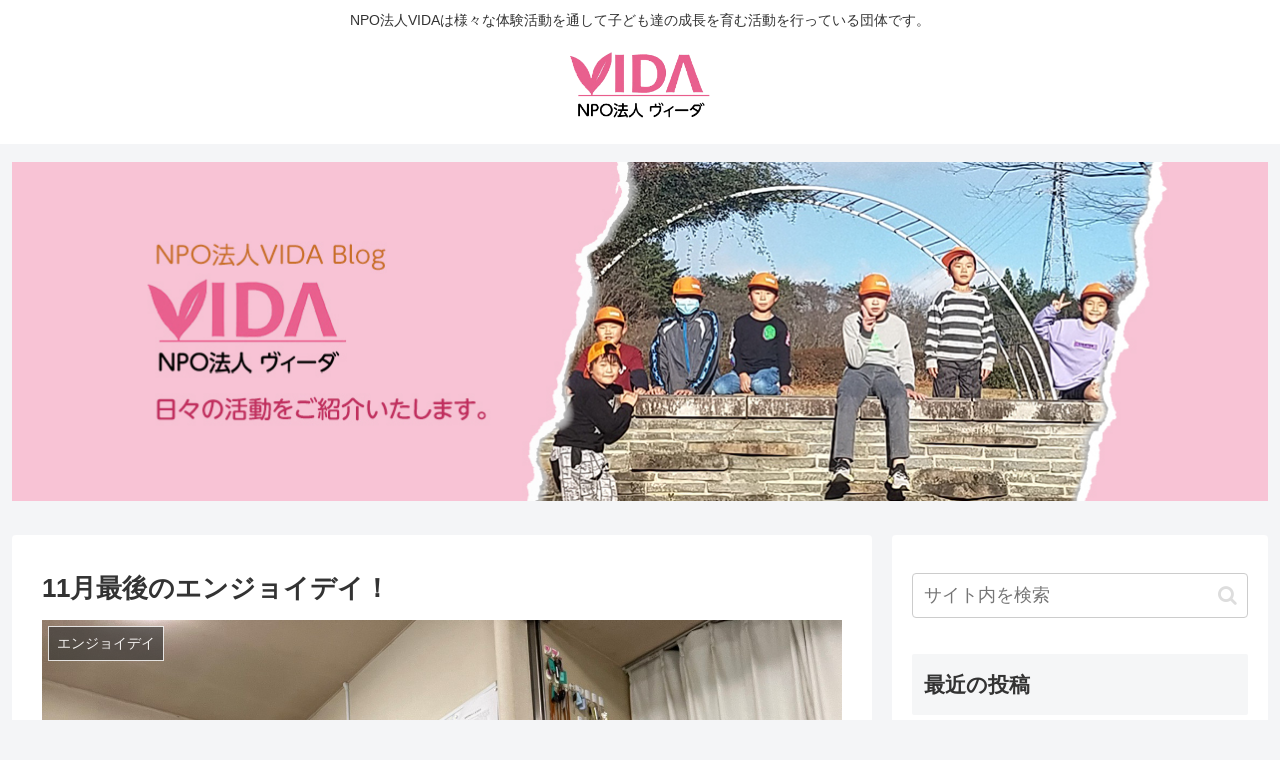

--- FILE ---
content_type: text/html; charset=UTF-8
request_url: https://npo-vida.com/blog/2022/11/26/11%E6%9C%88%E6%9C%80%E5%BE%8C%E3%81%AE%E3%82%A8%E3%83%B3%E3%82%B8%E3%83%A7%E3%82%A4%E3%83%87%E3%82%A4%EF%BC%81/
body_size: 204470
content:
<!doctype html>
<html lang="ja">

<head>
<meta charset="utf-8">
<meta http-equiv="X-UA-Compatible" content="IE=edge">
<meta name="viewport" content="width=device-width, initial-scale=1.0, viewport-fit=cover"/>

  
  <!-- preconnect dns-prefetch -->
<link rel="preconnect dns-prefetch" href="//www.googletagmanager.com">
<link rel="preconnect dns-prefetch" href="//www.google-analytics.com">
<link rel="preconnect dns-prefetch" href="//ajax.googleapis.com">
<link rel="preconnect dns-prefetch" href="//cdnjs.cloudflare.com">
<link rel="preconnect dns-prefetch" href="//pagead2.googlesyndication.com">
<link rel="preconnect dns-prefetch" href="//googleads.g.doubleclick.net">
<link rel="preconnect dns-prefetch" href="//tpc.googlesyndication.com">
<link rel="preconnect dns-prefetch" href="//ad.doubleclick.net">
<link rel="preconnect dns-prefetch" href="//www.gstatic.com">
<link rel="preconnect dns-prefetch" href="//cse.google.com">
<link rel="preconnect dns-prefetch" href="//fonts.gstatic.com">
<link rel="preconnect dns-prefetch" href="//fonts.googleapis.com">
<link rel="preconnect dns-prefetch" href="//cms.quantserve.com">
<link rel="preconnect dns-prefetch" href="//secure.gravatar.com">
<link rel="preconnect dns-prefetch" href="//cdn.syndication.twimg.com">
<link rel="preconnect dns-prefetch" href="//cdn.jsdelivr.net">
<link rel="preconnect dns-prefetch" href="//images-fe.ssl-images-amazon.com">
<link rel="preconnect dns-prefetch" href="//completion.amazon.com">
<link rel="preconnect dns-prefetch" href="//m.media-amazon.com">
<link rel="preconnect dns-prefetch" href="//i.moshimo.com">
<link rel="preconnect dns-prefetch" href="//aml.valuecommerce.com">
<link rel="preconnect dns-prefetch" href="//dalc.valuecommerce.com">
<link rel="preconnect dns-prefetch" href="//dalb.valuecommerce.com">
<title>11月最後のエンジョイデイ！  |  NPO法人VIDA Blog</title>
<meta name='robots' content='max-image-preview:large' />

<!-- OGP -->
<meta property="og:type" content="article">
<meta property="og:description" content="こんにちは！「イレブン」です。今日は肌寒い中のエンジョイデイでした。午前中に泉南公園へ行く予定でしたが天候が悪かったので畑へ行き、みんなで鬼ごっこをしました。元気いっぱいに走り・・・スタッフも必死に逃げ回りました（笑）小雨が降りはじめ、本降">
<meta property="og:title" content="11月最後のエンジョイデイ！">
<meta property="og:url" content="https://npo-vida.com/blog/2022/11/26/11%e6%9c%88%e6%9c%80%e5%be%8c%e3%81%ae%e3%82%a8%e3%83%b3%e3%82%b8%e3%83%a7%e3%82%a4%e3%83%87%e3%82%a4%ef%bc%81/">
<meta property="og:image" content="https://npo-vida.com/blog/wp-content/uploads/2022/11/LINE_ALBUM_1126エンジョイデイ_221126_9.jpg">
<meta property="og:site_name" content="NPO法人VIDA Blog">
<meta property="og:locale" content="ja_JP">
<meta property="article:published_time" content="2022-11-26T17:17:01+09:00" />
<meta property="article:modified_time" content="2022-11-26T17:17:01+09:00" />
<meta property="article:section" content="エンジョイデイ">
<meta property="article:section" content="未分類">
<meta property="article:tag" content="NPO法人VIDA，いわき市，学童，放課後等デイ，アミスター">
<meta property="article:tag" content="土曜日">
<meta property="article:tag" content="外遊び">
<meta property="article:tag" content="室内レクリエーション">
<meta property="article:tag" content="室内遊び">
<!-- /OGP -->

<!-- Twitter Card -->
<meta name="twitter:card" content="summary_large_image">
<meta property="twitter:description" content="こんにちは！「イレブン」です。今日は肌寒い中のエンジョイデイでした。午前中に泉南公園へ行く予定でしたが天候が悪かったので畑へ行き、みんなで鬼ごっこをしました。元気いっぱいに走り・・・スタッフも必死に逃げ回りました（笑）小雨が降りはじめ、本降">
<meta property="twitter:title" content="11月最後のエンジョイデイ！">
<meta property="twitter:url" content="https://npo-vida.com/blog/2022/11/26/11%e6%9c%88%e6%9c%80%e5%be%8c%e3%81%ae%e3%82%a8%e3%83%b3%e3%82%b8%e3%83%a7%e3%82%a4%e3%83%87%e3%82%a4%ef%bc%81/">
<meta name="twitter:image" content="https://npo-vida.com/blog/wp-content/uploads/2022/11/LINE_ALBUM_1126エンジョイデイ_221126_9.jpg">
<meta name="twitter:domain" content="npo-vida.com">
<!-- /Twitter Card -->
<link rel='dns-prefetch' href='//ajax.googleapis.com' />
<link rel='dns-prefetch' href='//cdnjs.cloudflare.com' />
<link rel='dns-prefetch' href='//stats.wp.com' />
<link rel="alternate" type="application/rss+xml" title="NPO法人VIDA Blog &raquo; フィード" href="https://npo-vida.com/blog/feed/" />
<link rel="alternate" type="application/rss+xml" title="NPO法人VIDA Blog &raquo; コメントフィード" href="https://npo-vida.com/blog/comments/feed/" />
<link rel='stylesheet' id='cocoon-style-css' href='https://npo-vida.com/blog/wp-content/themes/cocoon-master/style.css?ver=6.2.2&#038;fver=20201113090247' media='all' />
<style id='cocoon-style-inline-css'>
@media screen and (max-width:480px){.page-body,.menu-content{font-size:16px}}.main{width:860px}.sidebar{width:376px}@media screen and (max-width:1260px){.wrap{width:auto}.main,.sidebar,.sidebar-left .main,.sidebar-left .sidebar{margin:0 .5%}.main{width:67%}.sidebar{padding:10px;width:30%}.entry-card-thumb{width:38%}.entry-card-content{margin-left:40%}}body::after{content:url(https://npo-vida.com/blog/wp-content/themes/cocoon-master/lib/analytics/access.php?post_id=9704&post_type=post);visibility:hidden;position:absolute;bottom:0;right:0;width:1px;height:1px;overflow:hidden}.logo-header img{height:66px;width:auto}.logo-header img{width:140px;height:auto}.toc-checkbox{display:none}.toc-content{visibility:hidden;height:0;opacity:.2;transition:all .5s ease-out}.toc-checkbox:checked~.toc-content{visibility:visible;padding-top:.6em;height:100%;opacity:1}.toc-title::after{content:'[開く]';margin-left:.5em;cursor:pointer;font-size:.8em}.toc-title:hover::after{text-decoration:underline}.toc-checkbox:checked+.toc-title::after{content:'[閉じる]'}#respond{display:none}.entry-content>*,.demo .entry-content p{line-height:1.8}.entry-content>*,.demo .entry-content p{margin-top:1.4em;margin-bottom:1.4em}.article .micro-top{margin-bottom:-1.54em}.article .micro-balloon{margin-bottom:-1.12em}.article .micro-bottom{margin-top:-1.54em}.article .micro-bottom.micro-balloon{margin-top:-1.12em;margin-bottom:1.4em}.blank-box.bb-key-color{border-color:#19448e}.iic-key-color li::before{color:#19448e}.blank-box.bb-tab.bb-key-color::before{background-color:#19448e}.tb-key-color .toggle-button{border:1px solid #19448e;background:#19448e;color:#fff}.tb-key-color .toggle-button::before{color:#ccc}.tb-key-color .toggle-checkbox:checked~.toggle-content{border-color:#19448e}.cb-key-color.caption-box{border-color:#19448e}.cb-key-color .caption-box-label{background-color:#19448e;color:#fff}.tcb-key-color .tab-caption-box-label{background-color:#19448e;color:#fff}.tcb-key-color .tab-caption-box-content{border-color:#19448e}.lb-key-color .label-box-content{border-color:#19448e}.mc-key-color{background-color:#19448e;color:#fff;border:0}.mc-key-color.micro-bottom::after{border-bottom-color:#19448e;border-top-color:transparent}.mc-key-color::before{border-top-color:transparent;border-bottom-color:transparent}.mc-key-color::after{border-top-color:#19448e}.btn-key-color,.btn-wrap.btn-wrap-key-color>a{background-color:#19448e}.has-text-color.has-key-color-color{color:#19448e}.has-background.has-key-color-background-color{background-color:#19448e}.article.page-body,body#tinymce.wp-editor{background-color:#fff}.article.page-body,.editor-post-title__block .editor-post-title__input,body#tinymce.wp-editor{color:#333}.body .has-key-color-background-color{background-color:#19448e}.body .has-key-color-color{color:#19448e}.body .has-key-color-border-color{border-color:#19448e}.btn-wrap.has-key-color-background-color>a{background-color:#19448e}.btn-wrap.has-key-color-color>a{color:#19448e}.btn-wrap.has-key-color-border-color>a{border-color:#19448e}.bb-tab.has-key-color-border-color .bb-label{background-color:#19448e}.toggle-wrap.has-key-color-border-color .toggle-button{background-color:#19448e}.toggle-wrap.has-key-color-border-color .toggle-button,.toggle-wrap.has-key-color-border-color .toggle-content{border-color:#19448e}.iconlist-box.has-key-color-icon-color li::before{color:#19448e}.micro-balloon.has-key-color-background-color{background-color:#19448e;border-color:transparent}.micro-balloon.has-key-color-background-color.micro-bottom::after{border-bottom-color:#19448e;border-top-color:transparent}.micro-balloon.has-key-color-background-color::before{border-top-color:transparent;border-bottom-color:transparent}.micro-balloon.has-key-color-background-color::after{border-top-color:#19448e}.micro-balloon.has-border-color.has-key-color-border-color{border-color:#19448e}.micro-balloon.micro-top.has-key-color-border-color::before{border-top-color:#19448e}.micro-balloon.micro-bottom.has-key-color-border-color::before{border-bottom-color:#19448e}.caption-box.has-key-color-border-color .box-label{background-color:#19448e}.tab-caption-box.has-key-color-border-color .box-label{background-color:#19448e}.tab-caption-box.has-key-color-border-color .box-content{border-color:#19448e}.tab-caption-box.has-key-color-background-color .box-content{background-color:#19448e}.label-box.has-key-color-border-color .box-content{border-color:#19448e}.label-box.has-key-color-background-color .box-content{background-color:#19448e}.sbp-l .speech-balloon.has-key-color-border-color::before{border-right-color:#19448e}.sbp-r .speech-balloon.has-key-color-border-color::before{border-left-color:#19448e}.sbp-l .speech-balloon.has-key-color-background-color::after{border-right-color:#19448e}.sbp-r .speech-balloon.has-key-color-background-color::after{border-left-color:#19448e}.sbs-line.sbp-r .speech-balloon.has-key-color-background-color{background-color:#19448e}.sbs-line.sbp-r .speech-balloon.has-key-color-border-color{border-color:#19448e}.speech-wrap.sbs-think .speech-balloon.has-key-color-border-color::before,.speech-wrap.sbs-think .speech-balloon.has-key-color-border-color::after{border-color:#19448e}.sbs-think .speech-balloon.has-key-color-background-color::before,.sbs-think .speech-balloon.has-key-color-background-color::after{background-color:#19448e}.timeline-box.has-key-color-point-color .timeline-item::before{background-color:#19448e}.body .has-red-background-color{background-color:#e60033}.body .has-red-color{color:#e60033}.body .has-red-border-color{border-color:#e60033}.btn-wrap.has-red-background-color>a{background-color:#e60033}.btn-wrap.has-red-color>a{color:#e60033}.btn-wrap.has-red-border-color>a{border-color:#e60033}.bb-tab.has-red-border-color .bb-label{background-color:#e60033}.toggle-wrap.has-red-border-color .toggle-button{background-color:#e60033}.toggle-wrap.has-red-border-color .toggle-button,.toggle-wrap.has-red-border-color .toggle-content{border-color:#e60033}.iconlist-box.has-red-icon-color li::before{color:#e60033}.micro-balloon.has-red-background-color{background-color:#e60033;border-color:transparent}.micro-balloon.has-red-background-color.micro-bottom::after{border-bottom-color:#e60033;border-top-color:transparent}.micro-balloon.has-red-background-color::before{border-top-color:transparent;border-bottom-color:transparent}.micro-balloon.has-red-background-color::after{border-top-color:#e60033}.micro-balloon.has-border-color.has-red-border-color{border-color:#e60033}.micro-balloon.micro-top.has-red-border-color::before{border-top-color:#e60033}.micro-balloon.micro-bottom.has-red-border-color::before{border-bottom-color:#e60033}.caption-box.has-red-border-color .box-label{background-color:#e60033}.tab-caption-box.has-red-border-color .box-label{background-color:#e60033}.tab-caption-box.has-red-border-color .box-content{border-color:#e60033}.tab-caption-box.has-red-background-color .box-content{background-color:#e60033}.label-box.has-red-border-color .box-content{border-color:#e60033}.label-box.has-red-background-color .box-content{background-color:#e60033}.sbp-l .speech-balloon.has-red-border-color::before{border-right-color:#e60033}.sbp-r .speech-balloon.has-red-border-color::before{border-left-color:#e60033}.sbp-l .speech-balloon.has-red-background-color::after{border-right-color:#e60033}.sbp-r .speech-balloon.has-red-background-color::after{border-left-color:#e60033}.sbs-line.sbp-r .speech-balloon.has-red-background-color{background-color:#e60033}.sbs-line.sbp-r .speech-balloon.has-red-border-color{border-color:#e60033}.speech-wrap.sbs-think .speech-balloon.has-red-border-color::before,.speech-wrap.sbs-think .speech-balloon.has-red-border-color::after{border-color:#e60033}.sbs-think .speech-balloon.has-red-background-color::before,.sbs-think .speech-balloon.has-red-background-color::after{background-color:#e60033}.timeline-box.has-red-point-color .timeline-item::before{background-color:#e60033}.body .has-pink-background-color{background-color:#e95295}.body .has-pink-color{color:#e95295}.body .has-pink-border-color{border-color:#e95295}.btn-wrap.has-pink-background-color>a{background-color:#e95295}.btn-wrap.has-pink-color>a{color:#e95295}.btn-wrap.has-pink-border-color>a{border-color:#e95295}.bb-tab.has-pink-border-color .bb-label{background-color:#e95295}.toggle-wrap.has-pink-border-color .toggle-button{background-color:#e95295}.toggle-wrap.has-pink-border-color .toggle-button,.toggle-wrap.has-pink-border-color .toggle-content{border-color:#e95295}.iconlist-box.has-pink-icon-color li::before{color:#e95295}.micro-balloon.has-pink-background-color{background-color:#e95295;border-color:transparent}.micro-balloon.has-pink-background-color.micro-bottom::after{border-bottom-color:#e95295;border-top-color:transparent}.micro-balloon.has-pink-background-color::before{border-top-color:transparent;border-bottom-color:transparent}.micro-balloon.has-pink-background-color::after{border-top-color:#e95295}.micro-balloon.has-border-color.has-pink-border-color{border-color:#e95295}.micro-balloon.micro-top.has-pink-border-color::before{border-top-color:#e95295}.micro-balloon.micro-bottom.has-pink-border-color::before{border-bottom-color:#e95295}.caption-box.has-pink-border-color .box-label{background-color:#e95295}.tab-caption-box.has-pink-border-color .box-label{background-color:#e95295}.tab-caption-box.has-pink-border-color .box-content{border-color:#e95295}.tab-caption-box.has-pink-background-color .box-content{background-color:#e95295}.label-box.has-pink-border-color .box-content{border-color:#e95295}.label-box.has-pink-background-color .box-content{background-color:#e95295}.sbp-l .speech-balloon.has-pink-border-color::before{border-right-color:#e95295}.sbp-r .speech-balloon.has-pink-border-color::before{border-left-color:#e95295}.sbp-l .speech-balloon.has-pink-background-color::after{border-right-color:#e95295}.sbp-r .speech-balloon.has-pink-background-color::after{border-left-color:#e95295}.sbs-line.sbp-r .speech-balloon.has-pink-background-color{background-color:#e95295}.sbs-line.sbp-r .speech-balloon.has-pink-border-color{border-color:#e95295}.speech-wrap.sbs-think .speech-balloon.has-pink-border-color::before,.speech-wrap.sbs-think .speech-balloon.has-pink-border-color::after{border-color:#e95295}.sbs-think .speech-balloon.has-pink-background-color::before,.sbs-think .speech-balloon.has-pink-background-color::after{background-color:#e95295}.timeline-box.has-pink-point-color .timeline-item::before{background-color:#e95295}.body .has-purple-background-color{background-color:#884898}.body .has-purple-color{color:#884898}.body .has-purple-border-color{border-color:#884898}.btn-wrap.has-purple-background-color>a{background-color:#884898}.btn-wrap.has-purple-color>a{color:#884898}.btn-wrap.has-purple-border-color>a{border-color:#884898}.bb-tab.has-purple-border-color .bb-label{background-color:#884898}.toggle-wrap.has-purple-border-color .toggle-button{background-color:#884898}.toggle-wrap.has-purple-border-color .toggle-button,.toggle-wrap.has-purple-border-color .toggle-content{border-color:#884898}.iconlist-box.has-purple-icon-color li::before{color:#884898}.micro-balloon.has-purple-background-color{background-color:#884898;border-color:transparent}.micro-balloon.has-purple-background-color.micro-bottom::after{border-bottom-color:#884898;border-top-color:transparent}.micro-balloon.has-purple-background-color::before{border-top-color:transparent;border-bottom-color:transparent}.micro-balloon.has-purple-background-color::after{border-top-color:#884898}.micro-balloon.has-border-color.has-purple-border-color{border-color:#884898}.micro-balloon.micro-top.has-purple-border-color::before{border-top-color:#884898}.micro-balloon.micro-bottom.has-purple-border-color::before{border-bottom-color:#884898}.caption-box.has-purple-border-color .box-label{background-color:#884898}.tab-caption-box.has-purple-border-color .box-label{background-color:#884898}.tab-caption-box.has-purple-border-color .box-content{border-color:#884898}.tab-caption-box.has-purple-background-color .box-content{background-color:#884898}.label-box.has-purple-border-color .box-content{border-color:#884898}.label-box.has-purple-background-color .box-content{background-color:#884898}.sbp-l .speech-balloon.has-purple-border-color::before{border-right-color:#884898}.sbp-r .speech-balloon.has-purple-border-color::before{border-left-color:#884898}.sbp-l .speech-balloon.has-purple-background-color::after{border-right-color:#884898}.sbp-r .speech-balloon.has-purple-background-color::after{border-left-color:#884898}.sbs-line.sbp-r .speech-balloon.has-purple-background-color{background-color:#884898}.sbs-line.sbp-r .speech-balloon.has-purple-border-color{border-color:#884898}.speech-wrap.sbs-think .speech-balloon.has-purple-border-color::before,.speech-wrap.sbs-think .speech-balloon.has-purple-border-color::after{border-color:#884898}.sbs-think .speech-balloon.has-purple-background-color::before,.sbs-think .speech-balloon.has-purple-background-color::after{background-color:#884898}.timeline-box.has-purple-point-color .timeline-item::before{background-color:#884898}.body .has-deep-background-color{background-color:#55295b}.body .has-deep-color{color:#55295b}.body .has-deep-border-color{border-color:#55295b}.btn-wrap.has-deep-background-color>a{background-color:#55295b}.btn-wrap.has-deep-color>a{color:#55295b}.btn-wrap.has-deep-border-color>a{border-color:#55295b}.bb-tab.has-deep-border-color .bb-label{background-color:#55295b}.toggle-wrap.has-deep-border-color .toggle-button{background-color:#55295b}.toggle-wrap.has-deep-border-color .toggle-button,.toggle-wrap.has-deep-border-color .toggle-content{border-color:#55295b}.iconlist-box.has-deep-icon-color li::before{color:#55295b}.micro-balloon.has-deep-background-color{background-color:#55295b;border-color:transparent}.micro-balloon.has-deep-background-color.micro-bottom::after{border-bottom-color:#55295b;border-top-color:transparent}.micro-balloon.has-deep-background-color::before{border-top-color:transparent;border-bottom-color:transparent}.micro-balloon.has-deep-background-color::after{border-top-color:#55295b}.micro-balloon.has-border-color.has-deep-border-color{border-color:#55295b}.micro-balloon.micro-top.has-deep-border-color::before{border-top-color:#55295b}.micro-balloon.micro-bottom.has-deep-border-color::before{border-bottom-color:#55295b}.caption-box.has-deep-border-color .box-label{background-color:#55295b}.tab-caption-box.has-deep-border-color .box-label{background-color:#55295b}.tab-caption-box.has-deep-border-color .box-content{border-color:#55295b}.tab-caption-box.has-deep-background-color .box-content{background-color:#55295b}.label-box.has-deep-border-color .box-content{border-color:#55295b}.label-box.has-deep-background-color .box-content{background-color:#55295b}.sbp-l .speech-balloon.has-deep-border-color::before{border-right-color:#55295b}.sbp-r .speech-balloon.has-deep-border-color::before{border-left-color:#55295b}.sbp-l .speech-balloon.has-deep-background-color::after{border-right-color:#55295b}.sbp-r .speech-balloon.has-deep-background-color::after{border-left-color:#55295b}.sbs-line.sbp-r .speech-balloon.has-deep-background-color{background-color:#55295b}.sbs-line.sbp-r .speech-balloon.has-deep-border-color{border-color:#55295b}.speech-wrap.sbs-think .speech-balloon.has-deep-border-color::before,.speech-wrap.sbs-think .speech-balloon.has-deep-border-color::after{border-color:#55295b}.sbs-think .speech-balloon.has-deep-background-color::before,.sbs-think .speech-balloon.has-deep-background-color::after{background-color:#55295b}.timeline-box.has-deep-point-color .timeline-item::before{background-color:#55295b}.body .has-indigo-background-color{background-color:#1e50a2}.body .has-indigo-color{color:#1e50a2}.body .has-indigo-border-color{border-color:#1e50a2}.btn-wrap.has-indigo-background-color>a{background-color:#1e50a2}.btn-wrap.has-indigo-color>a{color:#1e50a2}.btn-wrap.has-indigo-border-color>a{border-color:#1e50a2}.bb-tab.has-indigo-border-color .bb-label{background-color:#1e50a2}.toggle-wrap.has-indigo-border-color .toggle-button{background-color:#1e50a2}.toggle-wrap.has-indigo-border-color .toggle-button,.toggle-wrap.has-indigo-border-color .toggle-content{border-color:#1e50a2}.iconlist-box.has-indigo-icon-color li::before{color:#1e50a2}.micro-balloon.has-indigo-background-color{background-color:#1e50a2;border-color:transparent}.micro-balloon.has-indigo-background-color.micro-bottom::after{border-bottom-color:#1e50a2;border-top-color:transparent}.micro-balloon.has-indigo-background-color::before{border-top-color:transparent;border-bottom-color:transparent}.micro-balloon.has-indigo-background-color::after{border-top-color:#1e50a2}.micro-balloon.has-border-color.has-indigo-border-color{border-color:#1e50a2}.micro-balloon.micro-top.has-indigo-border-color::before{border-top-color:#1e50a2}.micro-balloon.micro-bottom.has-indigo-border-color::before{border-bottom-color:#1e50a2}.caption-box.has-indigo-border-color .box-label{background-color:#1e50a2}.tab-caption-box.has-indigo-border-color .box-label{background-color:#1e50a2}.tab-caption-box.has-indigo-border-color .box-content{border-color:#1e50a2}.tab-caption-box.has-indigo-background-color .box-content{background-color:#1e50a2}.label-box.has-indigo-border-color .box-content{border-color:#1e50a2}.label-box.has-indigo-background-color .box-content{background-color:#1e50a2}.sbp-l .speech-balloon.has-indigo-border-color::before{border-right-color:#1e50a2}.sbp-r .speech-balloon.has-indigo-border-color::before{border-left-color:#1e50a2}.sbp-l .speech-balloon.has-indigo-background-color::after{border-right-color:#1e50a2}.sbp-r .speech-balloon.has-indigo-background-color::after{border-left-color:#1e50a2}.sbs-line.sbp-r .speech-balloon.has-indigo-background-color{background-color:#1e50a2}.sbs-line.sbp-r .speech-balloon.has-indigo-border-color{border-color:#1e50a2}.speech-wrap.sbs-think .speech-balloon.has-indigo-border-color::before,.speech-wrap.sbs-think .speech-balloon.has-indigo-border-color::after{border-color:#1e50a2}.sbs-think .speech-balloon.has-indigo-background-color::before,.sbs-think .speech-balloon.has-indigo-background-color::after{background-color:#1e50a2}.timeline-box.has-indigo-point-color .timeline-item::before{background-color:#1e50a2}.body .has-blue-background-color{background-color:#0095d9}.body .has-blue-color{color:#0095d9}.body .has-blue-border-color{border-color:#0095d9}.btn-wrap.has-blue-background-color>a{background-color:#0095d9}.btn-wrap.has-blue-color>a{color:#0095d9}.btn-wrap.has-blue-border-color>a{border-color:#0095d9}.bb-tab.has-blue-border-color .bb-label{background-color:#0095d9}.toggle-wrap.has-blue-border-color .toggle-button{background-color:#0095d9}.toggle-wrap.has-blue-border-color .toggle-button,.toggle-wrap.has-blue-border-color .toggle-content{border-color:#0095d9}.iconlist-box.has-blue-icon-color li::before{color:#0095d9}.micro-balloon.has-blue-background-color{background-color:#0095d9;border-color:transparent}.micro-balloon.has-blue-background-color.micro-bottom::after{border-bottom-color:#0095d9;border-top-color:transparent}.micro-balloon.has-blue-background-color::before{border-top-color:transparent;border-bottom-color:transparent}.micro-balloon.has-blue-background-color::after{border-top-color:#0095d9}.micro-balloon.has-border-color.has-blue-border-color{border-color:#0095d9}.micro-balloon.micro-top.has-blue-border-color::before{border-top-color:#0095d9}.micro-balloon.micro-bottom.has-blue-border-color::before{border-bottom-color:#0095d9}.caption-box.has-blue-border-color .box-label{background-color:#0095d9}.tab-caption-box.has-blue-border-color .box-label{background-color:#0095d9}.tab-caption-box.has-blue-border-color .box-content{border-color:#0095d9}.tab-caption-box.has-blue-background-color .box-content{background-color:#0095d9}.label-box.has-blue-border-color .box-content{border-color:#0095d9}.label-box.has-blue-background-color .box-content{background-color:#0095d9}.sbp-l .speech-balloon.has-blue-border-color::before{border-right-color:#0095d9}.sbp-r .speech-balloon.has-blue-border-color::before{border-left-color:#0095d9}.sbp-l .speech-balloon.has-blue-background-color::after{border-right-color:#0095d9}.sbp-r .speech-balloon.has-blue-background-color::after{border-left-color:#0095d9}.sbs-line.sbp-r .speech-balloon.has-blue-background-color{background-color:#0095d9}.sbs-line.sbp-r .speech-balloon.has-blue-border-color{border-color:#0095d9}.speech-wrap.sbs-think .speech-balloon.has-blue-border-color::before,.speech-wrap.sbs-think .speech-balloon.has-blue-border-color::after{border-color:#0095d9}.sbs-think .speech-balloon.has-blue-background-color::before,.sbs-think .speech-balloon.has-blue-background-color::after{background-color:#0095d9}.timeline-box.has-blue-point-color .timeline-item::before{background-color:#0095d9}.body .has-light-blue-background-color{background-color:#2ca9e1}.body .has-light-blue-color{color:#2ca9e1}.body .has-light-blue-border-color{border-color:#2ca9e1}.btn-wrap.has-light-blue-background-color>a{background-color:#2ca9e1}.btn-wrap.has-light-blue-color>a{color:#2ca9e1}.btn-wrap.has-light-blue-border-color>a{border-color:#2ca9e1}.bb-tab.has-light-blue-border-color .bb-label{background-color:#2ca9e1}.toggle-wrap.has-light-blue-border-color .toggle-button{background-color:#2ca9e1}.toggle-wrap.has-light-blue-border-color .toggle-button,.toggle-wrap.has-light-blue-border-color .toggle-content{border-color:#2ca9e1}.iconlist-box.has-light-blue-icon-color li::before{color:#2ca9e1}.micro-balloon.has-light-blue-background-color{background-color:#2ca9e1;border-color:transparent}.micro-balloon.has-light-blue-background-color.micro-bottom::after{border-bottom-color:#2ca9e1;border-top-color:transparent}.micro-balloon.has-light-blue-background-color::before{border-top-color:transparent;border-bottom-color:transparent}.micro-balloon.has-light-blue-background-color::after{border-top-color:#2ca9e1}.micro-balloon.has-border-color.has-light-blue-border-color{border-color:#2ca9e1}.micro-balloon.micro-top.has-light-blue-border-color::before{border-top-color:#2ca9e1}.micro-balloon.micro-bottom.has-light-blue-border-color::before{border-bottom-color:#2ca9e1}.caption-box.has-light-blue-border-color .box-label{background-color:#2ca9e1}.tab-caption-box.has-light-blue-border-color .box-label{background-color:#2ca9e1}.tab-caption-box.has-light-blue-border-color .box-content{border-color:#2ca9e1}.tab-caption-box.has-light-blue-background-color .box-content{background-color:#2ca9e1}.label-box.has-light-blue-border-color .box-content{border-color:#2ca9e1}.label-box.has-light-blue-background-color .box-content{background-color:#2ca9e1}.sbp-l .speech-balloon.has-light-blue-border-color::before{border-right-color:#2ca9e1}.sbp-r .speech-balloon.has-light-blue-border-color::before{border-left-color:#2ca9e1}.sbp-l .speech-balloon.has-light-blue-background-color::after{border-right-color:#2ca9e1}.sbp-r .speech-balloon.has-light-blue-background-color::after{border-left-color:#2ca9e1}.sbs-line.sbp-r .speech-balloon.has-light-blue-background-color{background-color:#2ca9e1}.sbs-line.sbp-r .speech-balloon.has-light-blue-border-color{border-color:#2ca9e1}.speech-wrap.sbs-think .speech-balloon.has-light-blue-border-color::before,.speech-wrap.sbs-think .speech-balloon.has-light-blue-border-color::after{border-color:#2ca9e1}.sbs-think .speech-balloon.has-light-blue-background-color::before,.sbs-think .speech-balloon.has-light-blue-background-color::after{background-color:#2ca9e1}.timeline-box.has-light-blue-point-color .timeline-item::before{background-color:#2ca9e1}.body .has-cyan-background-color{background-color:#00a3af}.body .has-cyan-color{color:#00a3af}.body .has-cyan-border-color{border-color:#00a3af}.btn-wrap.has-cyan-background-color>a{background-color:#00a3af}.btn-wrap.has-cyan-color>a{color:#00a3af}.btn-wrap.has-cyan-border-color>a{border-color:#00a3af}.bb-tab.has-cyan-border-color .bb-label{background-color:#00a3af}.toggle-wrap.has-cyan-border-color .toggle-button{background-color:#00a3af}.toggle-wrap.has-cyan-border-color .toggle-button,.toggle-wrap.has-cyan-border-color .toggle-content{border-color:#00a3af}.iconlist-box.has-cyan-icon-color li::before{color:#00a3af}.micro-balloon.has-cyan-background-color{background-color:#00a3af;border-color:transparent}.micro-balloon.has-cyan-background-color.micro-bottom::after{border-bottom-color:#00a3af;border-top-color:transparent}.micro-balloon.has-cyan-background-color::before{border-top-color:transparent;border-bottom-color:transparent}.micro-balloon.has-cyan-background-color::after{border-top-color:#00a3af}.micro-balloon.has-border-color.has-cyan-border-color{border-color:#00a3af}.micro-balloon.micro-top.has-cyan-border-color::before{border-top-color:#00a3af}.micro-balloon.micro-bottom.has-cyan-border-color::before{border-bottom-color:#00a3af}.caption-box.has-cyan-border-color .box-label{background-color:#00a3af}.tab-caption-box.has-cyan-border-color .box-label{background-color:#00a3af}.tab-caption-box.has-cyan-border-color .box-content{border-color:#00a3af}.tab-caption-box.has-cyan-background-color .box-content{background-color:#00a3af}.label-box.has-cyan-border-color .box-content{border-color:#00a3af}.label-box.has-cyan-background-color .box-content{background-color:#00a3af}.sbp-l .speech-balloon.has-cyan-border-color::before{border-right-color:#00a3af}.sbp-r .speech-balloon.has-cyan-border-color::before{border-left-color:#00a3af}.sbp-l .speech-balloon.has-cyan-background-color::after{border-right-color:#00a3af}.sbp-r .speech-balloon.has-cyan-background-color::after{border-left-color:#00a3af}.sbs-line.sbp-r .speech-balloon.has-cyan-background-color{background-color:#00a3af}.sbs-line.sbp-r .speech-balloon.has-cyan-border-color{border-color:#00a3af}.speech-wrap.sbs-think .speech-balloon.has-cyan-border-color::before,.speech-wrap.sbs-think .speech-balloon.has-cyan-border-color::after{border-color:#00a3af}.sbs-think .speech-balloon.has-cyan-background-color::before,.sbs-think .speech-balloon.has-cyan-background-color::after{background-color:#00a3af}.timeline-box.has-cyan-point-color .timeline-item::before{background-color:#00a3af}.body .has-teal-background-color{background-color:#007b43}.body .has-teal-color{color:#007b43}.body .has-teal-border-color{border-color:#007b43}.btn-wrap.has-teal-background-color>a{background-color:#007b43}.btn-wrap.has-teal-color>a{color:#007b43}.btn-wrap.has-teal-border-color>a{border-color:#007b43}.bb-tab.has-teal-border-color .bb-label{background-color:#007b43}.toggle-wrap.has-teal-border-color .toggle-button{background-color:#007b43}.toggle-wrap.has-teal-border-color .toggle-button,.toggle-wrap.has-teal-border-color .toggle-content{border-color:#007b43}.iconlist-box.has-teal-icon-color li::before{color:#007b43}.micro-balloon.has-teal-background-color{background-color:#007b43;border-color:transparent}.micro-balloon.has-teal-background-color.micro-bottom::after{border-bottom-color:#007b43;border-top-color:transparent}.micro-balloon.has-teal-background-color::before{border-top-color:transparent;border-bottom-color:transparent}.micro-balloon.has-teal-background-color::after{border-top-color:#007b43}.micro-balloon.has-border-color.has-teal-border-color{border-color:#007b43}.micro-balloon.micro-top.has-teal-border-color::before{border-top-color:#007b43}.micro-balloon.micro-bottom.has-teal-border-color::before{border-bottom-color:#007b43}.caption-box.has-teal-border-color .box-label{background-color:#007b43}.tab-caption-box.has-teal-border-color .box-label{background-color:#007b43}.tab-caption-box.has-teal-border-color .box-content{border-color:#007b43}.tab-caption-box.has-teal-background-color .box-content{background-color:#007b43}.label-box.has-teal-border-color .box-content{border-color:#007b43}.label-box.has-teal-background-color .box-content{background-color:#007b43}.sbp-l .speech-balloon.has-teal-border-color::before{border-right-color:#007b43}.sbp-r .speech-balloon.has-teal-border-color::before{border-left-color:#007b43}.sbp-l .speech-balloon.has-teal-background-color::after{border-right-color:#007b43}.sbp-r .speech-balloon.has-teal-background-color::after{border-left-color:#007b43}.sbs-line.sbp-r .speech-balloon.has-teal-background-color{background-color:#007b43}.sbs-line.sbp-r .speech-balloon.has-teal-border-color{border-color:#007b43}.speech-wrap.sbs-think .speech-balloon.has-teal-border-color::before,.speech-wrap.sbs-think .speech-balloon.has-teal-border-color::after{border-color:#007b43}.sbs-think .speech-balloon.has-teal-background-color::before,.sbs-think .speech-balloon.has-teal-background-color::after{background-color:#007b43}.timeline-box.has-teal-point-color .timeline-item::before{background-color:#007b43}.body .has-green-background-color{background-color:#3eb370}.body .has-green-color{color:#3eb370}.body .has-green-border-color{border-color:#3eb370}.btn-wrap.has-green-background-color>a{background-color:#3eb370}.btn-wrap.has-green-color>a{color:#3eb370}.btn-wrap.has-green-border-color>a{border-color:#3eb370}.bb-tab.has-green-border-color .bb-label{background-color:#3eb370}.toggle-wrap.has-green-border-color .toggle-button{background-color:#3eb370}.toggle-wrap.has-green-border-color .toggle-button,.toggle-wrap.has-green-border-color .toggle-content{border-color:#3eb370}.iconlist-box.has-green-icon-color li::before{color:#3eb370}.micro-balloon.has-green-background-color{background-color:#3eb370;border-color:transparent}.micro-balloon.has-green-background-color.micro-bottom::after{border-bottom-color:#3eb370;border-top-color:transparent}.micro-balloon.has-green-background-color::before{border-top-color:transparent;border-bottom-color:transparent}.micro-balloon.has-green-background-color::after{border-top-color:#3eb370}.micro-balloon.has-border-color.has-green-border-color{border-color:#3eb370}.micro-balloon.micro-top.has-green-border-color::before{border-top-color:#3eb370}.micro-balloon.micro-bottom.has-green-border-color::before{border-bottom-color:#3eb370}.caption-box.has-green-border-color .box-label{background-color:#3eb370}.tab-caption-box.has-green-border-color .box-label{background-color:#3eb370}.tab-caption-box.has-green-border-color .box-content{border-color:#3eb370}.tab-caption-box.has-green-background-color .box-content{background-color:#3eb370}.label-box.has-green-border-color .box-content{border-color:#3eb370}.label-box.has-green-background-color .box-content{background-color:#3eb370}.sbp-l .speech-balloon.has-green-border-color::before{border-right-color:#3eb370}.sbp-r .speech-balloon.has-green-border-color::before{border-left-color:#3eb370}.sbp-l .speech-balloon.has-green-background-color::after{border-right-color:#3eb370}.sbp-r .speech-balloon.has-green-background-color::after{border-left-color:#3eb370}.sbs-line.sbp-r .speech-balloon.has-green-background-color{background-color:#3eb370}.sbs-line.sbp-r .speech-balloon.has-green-border-color{border-color:#3eb370}.speech-wrap.sbs-think .speech-balloon.has-green-border-color::before,.speech-wrap.sbs-think .speech-balloon.has-green-border-color::after{border-color:#3eb370}.sbs-think .speech-balloon.has-green-background-color::before,.sbs-think .speech-balloon.has-green-background-color::after{background-color:#3eb370}.timeline-box.has-green-point-color .timeline-item::before{background-color:#3eb370}.body .has-light-green-background-color{background-color:#8bc34a}.body .has-light-green-color{color:#8bc34a}.body .has-light-green-border-color{border-color:#8bc34a}.btn-wrap.has-light-green-background-color>a{background-color:#8bc34a}.btn-wrap.has-light-green-color>a{color:#8bc34a}.btn-wrap.has-light-green-border-color>a{border-color:#8bc34a}.bb-tab.has-light-green-border-color .bb-label{background-color:#8bc34a}.toggle-wrap.has-light-green-border-color .toggle-button{background-color:#8bc34a}.toggle-wrap.has-light-green-border-color .toggle-button,.toggle-wrap.has-light-green-border-color .toggle-content{border-color:#8bc34a}.iconlist-box.has-light-green-icon-color li::before{color:#8bc34a}.micro-balloon.has-light-green-background-color{background-color:#8bc34a;border-color:transparent}.micro-balloon.has-light-green-background-color.micro-bottom::after{border-bottom-color:#8bc34a;border-top-color:transparent}.micro-balloon.has-light-green-background-color::before{border-top-color:transparent;border-bottom-color:transparent}.micro-balloon.has-light-green-background-color::after{border-top-color:#8bc34a}.micro-balloon.has-border-color.has-light-green-border-color{border-color:#8bc34a}.micro-balloon.micro-top.has-light-green-border-color::before{border-top-color:#8bc34a}.micro-balloon.micro-bottom.has-light-green-border-color::before{border-bottom-color:#8bc34a}.caption-box.has-light-green-border-color .box-label{background-color:#8bc34a}.tab-caption-box.has-light-green-border-color .box-label{background-color:#8bc34a}.tab-caption-box.has-light-green-border-color .box-content{border-color:#8bc34a}.tab-caption-box.has-light-green-background-color .box-content{background-color:#8bc34a}.label-box.has-light-green-border-color .box-content{border-color:#8bc34a}.label-box.has-light-green-background-color .box-content{background-color:#8bc34a}.sbp-l .speech-balloon.has-light-green-border-color::before{border-right-color:#8bc34a}.sbp-r .speech-balloon.has-light-green-border-color::before{border-left-color:#8bc34a}.sbp-l .speech-balloon.has-light-green-background-color::after{border-right-color:#8bc34a}.sbp-r .speech-balloon.has-light-green-background-color::after{border-left-color:#8bc34a}.sbs-line.sbp-r .speech-balloon.has-light-green-background-color{background-color:#8bc34a}.sbs-line.sbp-r .speech-balloon.has-light-green-border-color{border-color:#8bc34a}.speech-wrap.sbs-think .speech-balloon.has-light-green-border-color::before,.speech-wrap.sbs-think .speech-balloon.has-light-green-border-color::after{border-color:#8bc34a}.sbs-think .speech-balloon.has-light-green-background-color::before,.sbs-think .speech-balloon.has-light-green-background-color::after{background-color:#8bc34a}.timeline-box.has-light-green-point-color .timeline-item::before{background-color:#8bc34a}.body .has-lime-background-color{background-color:#c3d825}.body .has-lime-color{color:#c3d825}.body .has-lime-border-color{border-color:#c3d825}.btn-wrap.has-lime-background-color>a{background-color:#c3d825}.btn-wrap.has-lime-color>a{color:#c3d825}.btn-wrap.has-lime-border-color>a{border-color:#c3d825}.bb-tab.has-lime-border-color .bb-label{background-color:#c3d825}.toggle-wrap.has-lime-border-color .toggle-button{background-color:#c3d825}.toggle-wrap.has-lime-border-color .toggle-button,.toggle-wrap.has-lime-border-color .toggle-content{border-color:#c3d825}.iconlist-box.has-lime-icon-color li::before{color:#c3d825}.micro-balloon.has-lime-background-color{background-color:#c3d825;border-color:transparent}.micro-balloon.has-lime-background-color.micro-bottom::after{border-bottom-color:#c3d825;border-top-color:transparent}.micro-balloon.has-lime-background-color::before{border-top-color:transparent;border-bottom-color:transparent}.micro-balloon.has-lime-background-color::after{border-top-color:#c3d825}.micro-balloon.has-border-color.has-lime-border-color{border-color:#c3d825}.micro-balloon.micro-top.has-lime-border-color::before{border-top-color:#c3d825}.micro-balloon.micro-bottom.has-lime-border-color::before{border-bottom-color:#c3d825}.caption-box.has-lime-border-color .box-label{background-color:#c3d825}.tab-caption-box.has-lime-border-color .box-label{background-color:#c3d825}.tab-caption-box.has-lime-border-color .box-content{border-color:#c3d825}.tab-caption-box.has-lime-background-color .box-content{background-color:#c3d825}.label-box.has-lime-border-color .box-content{border-color:#c3d825}.label-box.has-lime-background-color .box-content{background-color:#c3d825}.sbp-l .speech-balloon.has-lime-border-color::before{border-right-color:#c3d825}.sbp-r .speech-balloon.has-lime-border-color::before{border-left-color:#c3d825}.sbp-l .speech-balloon.has-lime-background-color::after{border-right-color:#c3d825}.sbp-r .speech-balloon.has-lime-background-color::after{border-left-color:#c3d825}.sbs-line.sbp-r .speech-balloon.has-lime-background-color{background-color:#c3d825}.sbs-line.sbp-r .speech-balloon.has-lime-border-color{border-color:#c3d825}.speech-wrap.sbs-think .speech-balloon.has-lime-border-color::before,.speech-wrap.sbs-think .speech-balloon.has-lime-border-color::after{border-color:#c3d825}.sbs-think .speech-balloon.has-lime-background-color::before,.sbs-think .speech-balloon.has-lime-background-color::after{background-color:#c3d825}.timeline-box.has-lime-point-color .timeline-item::before{background-color:#c3d825}.body .has-yellow-background-color{background-color:#ffd900}.body .has-yellow-color{color:#ffd900}.body .has-yellow-border-color{border-color:#ffd900}.btn-wrap.has-yellow-background-color>a{background-color:#ffd900}.btn-wrap.has-yellow-color>a{color:#ffd900}.btn-wrap.has-yellow-border-color>a{border-color:#ffd900}.bb-tab.has-yellow-border-color .bb-label{background-color:#ffd900}.toggle-wrap.has-yellow-border-color .toggle-button{background-color:#ffd900}.toggle-wrap.has-yellow-border-color .toggle-button,.toggle-wrap.has-yellow-border-color .toggle-content{border-color:#ffd900}.iconlist-box.has-yellow-icon-color li::before{color:#ffd900}.micro-balloon.has-yellow-background-color{background-color:#ffd900;border-color:transparent}.micro-balloon.has-yellow-background-color.micro-bottom::after{border-bottom-color:#ffd900;border-top-color:transparent}.micro-balloon.has-yellow-background-color::before{border-top-color:transparent;border-bottom-color:transparent}.micro-balloon.has-yellow-background-color::after{border-top-color:#ffd900}.micro-balloon.has-border-color.has-yellow-border-color{border-color:#ffd900}.micro-balloon.micro-top.has-yellow-border-color::before{border-top-color:#ffd900}.micro-balloon.micro-bottom.has-yellow-border-color::before{border-bottom-color:#ffd900}.caption-box.has-yellow-border-color .box-label{background-color:#ffd900}.tab-caption-box.has-yellow-border-color .box-label{background-color:#ffd900}.tab-caption-box.has-yellow-border-color .box-content{border-color:#ffd900}.tab-caption-box.has-yellow-background-color .box-content{background-color:#ffd900}.label-box.has-yellow-border-color .box-content{border-color:#ffd900}.label-box.has-yellow-background-color .box-content{background-color:#ffd900}.sbp-l .speech-balloon.has-yellow-border-color::before{border-right-color:#ffd900}.sbp-r .speech-balloon.has-yellow-border-color::before{border-left-color:#ffd900}.sbp-l .speech-balloon.has-yellow-background-color::after{border-right-color:#ffd900}.sbp-r .speech-balloon.has-yellow-background-color::after{border-left-color:#ffd900}.sbs-line.sbp-r .speech-balloon.has-yellow-background-color{background-color:#ffd900}.sbs-line.sbp-r .speech-balloon.has-yellow-border-color{border-color:#ffd900}.speech-wrap.sbs-think .speech-balloon.has-yellow-border-color::before,.speech-wrap.sbs-think .speech-balloon.has-yellow-border-color::after{border-color:#ffd900}.sbs-think .speech-balloon.has-yellow-background-color::before,.sbs-think .speech-balloon.has-yellow-background-color::after{background-color:#ffd900}.timeline-box.has-yellow-point-color .timeline-item::before{background-color:#ffd900}.body .has-amber-background-color{background-color:#ffc107}.body .has-amber-color{color:#ffc107}.body .has-amber-border-color{border-color:#ffc107}.btn-wrap.has-amber-background-color>a{background-color:#ffc107}.btn-wrap.has-amber-color>a{color:#ffc107}.btn-wrap.has-amber-border-color>a{border-color:#ffc107}.bb-tab.has-amber-border-color .bb-label{background-color:#ffc107}.toggle-wrap.has-amber-border-color .toggle-button{background-color:#ffc107}.toggle-wrap.has-amber-border-color .toggle-button,.toggle-wrap.has-amber-border-color .toggle-content{border-color:#ffc107}.iconlist-box.has-amber-icon-color li::before{color:#ffc107}.micro-balloon.has-amber-background-color{background-color:#ffc107;border-color:transparent}.micro-balloon.has-amber-background-color.micro-bottom::after{border-bottom-color:#ffc107;border-top-color:transparent}.micro-balloon.has-amber-background-color::before{border-top-color:transparent;border-bottom-color:transparent}.micro-balloon.has-amber-background-color::after{border-top-color:#ffc107}.micro-balloon.has-border-color.has-amber-border-color{border-color:#ffc107}.micro-balloon.micro-top.has-amber-border-color::before{border-top-color:#ffc107}.micro-balloon.micro-bottom.has-amber-border-color::before{border-bottom-color:#ffc107}.caption-box.has-amber-border-color .box-label{background-color:#ffc107}.tab-caption-box.has-amber-border-color .box-label{background-color:#ffc107}.tab-caption-box.has-amber-border-color .box-content{border-color:#ffc107}.tab-caption-box.has-amber-background-color .box-content{background-color:#ffc107}.label-box.has-amber-border-color .box-content{border-color:#ffc107}.label-box.has-amber-background-color .box-content{background-color:#ffc107}.sbp-l .speech-balloon.has-amber-border-color::before{border-right-color:#ffc107}.sbp-r .speech-balloon.has-amber-border-color::before{border-left-color:#ffc107}.sbp-l .speech-balloon.has-amber-background-color::after{border-right-color:#ffc107}.sbp-r .speech-balloon.has-amber-background-color::after{border-left-color:#ffc107}.sbs-line.sbp-r .speech-balloon.has-amber-background-color{background-color:#ffc107}.sbs-line.sbp-r .speech-balloon.has-amber-border-color{border-color:#ffc107}.speech-wrap.sbs-think .speech-balloon.has-amber-border-color::before,.speech-wrap.sbs-think .speech-balloon.has-amber-border-color::after{border-color:#ffc107}.sbs-think .speech-balloon.has-amber-background-color::before,.sbs-think .speech-balloon.has-amber-background-color::after{background-color:#ffc107}.timeline-box.has-amber-point-color .timeline-item::before{background-color:#ffc107}.body .has-orange-background-color{background-color:#f39800}.body .has-orange-color{color:#f39800}.body .has-orange-border-color{border-color:#f39800}.btn-wrap.has-orange-background-color>a{background-color:#f39800}.btn-wrap.has-orange-color>a{color:#f39800}.btn-wrap.has-orange-border-color>a{border-color:#f39800}.bb-tab.has-orange-border-color .bb-label{background-color:#f39800}.toggle-wrap.has-orange-border-color .toggle-button{background-color:#f39800}.toggle-wrap.has-orange-border-color .toggle-button,.toggle-wrap.has-orange-border-color .toggle-content{border-color:#f39800}.iconlist-box.has-orange-icon-color li::before{color:#f39800}.micro-balloon.has-orange-background-color{background-color:#f39800;border-color:transparent}.micro-balloon.has-orange-background-color.micro-bottom::after{border-bottom-color:#f39800;border-top-color:transparent}.micro-balloon.has-orange-background-color::before{border-top-color:transparent;border-bottom-color:transparent}.micro-balloon.has-orange-background-color::after{border-top-color:#f39800}.micro-balloon.has-border-color.has-orange-border-color{border-color:#f39800}.micro-balloon.micro-top.has-orange-border-color::before{border-top-color:#f39800}.micro-balloon.micro-bottom.has-orange-border-color::before{border-bottom-color:#f39800}.caption-box.has-orange-border-color .box-label{background-color:#f39800}.tab-caption-box.has-orange-border-color .box-label{background-color:#f39800}.tab-caption-box.has-orange-border-color .box-content{border-color:#f39800}.tab-caption-box.has-orange-background-color .box-content{background-color:#f39800}.label-box.has-orange-border-color .box-content{border-color:#f39800}.label-box.has-orange-background-color .box-content{background-color:#f39800}.sbp-l .speech-balloon.has-orange-border-color::before{border-right-color:#f39800}.sbp-r .speech-balloon.has-orange-border-color::before{border-left-color:#f39800}.sbp-l .speech-balloon.has-orange-background-color::after{border-right-color:#f39800}.sbp-r .speech-balloon.has-orange-background-color::after{border-left-color:#f39800}.sbs-line.sbp-r .speech-balloon.has-orange-background-color{background-color:#f39800}.sbs-line.sbp-r .speech-balloon.has-orange-border-color{border-color:#f39800}.speech-wrap.sbs-think .speech-balloon.has-orange-border-color::before,.speech-wrap.sbs-think .speech-balloon.has-orange-border-color::after{border-color:#f39800}.sbs-think .speech-balloon.has-orange-background-color::before,.sbs-think .speech-balloon.has-orange-background-color::after{background-color:#f39800}.timeline-box.has-orange-point-color .timeline-item::before{background-color:#f39800}.body .has-deep-orange-background-color{background-color:#ea5506}.body .has-deep-orange-color{color:#ea5506}.body .has-deep-orange-border-color{border-color:#ea5506}.btn-wrap.has-deep-orange-background-color>a{background-color:#ea5506}.btn-wrap.has-deep-orange-color>a{color:#ea5506}.btn-wrap.has-deep-orange-border-color>a{border-color:#ea5506}.bb-tab.has-deep-orange-border-color .bb-label{background-color:#ea5506}.toggle-wrap.has-deep-orange-border-color .toggle-button{background-color:#ea5506}.toggle-wrap.has-deep-orange-border-color .toggle-button,.toggle-wrap.has-deep-orange-border-color .toggle-content{border-color:#ea5506}.iconlist-box.has-deep-orange-icon-color li::before{color:#ea5506}.micro-balloon.has-deep-orange-background-color{background-color:#ea5506;border-color:transparent}.micro-balloon.has-deep-orange-background-color.micro-bottom::after{border-bottom-color:#ea5506;border-top-color:transparent}.micro-balloon.has-deep-orange-background-color::before{border-top-color:transparent;border-bottom-color:transparent}.micro-balloon.has-deep-orange-background-color::after{border-top-color:#ea5506}.micro-balloon.has-border-color.has-deep-orange-border-color{border-color:#ea5506}.micro-balloon.micro-top.has-deep-orange-border-color::before{border-top-color:#ea5506}.micro-balloon.micro-bottom.has-deep-orange-border-color::before{border-bottom-color:#ea5506}.caption-box.has-deep-orange-border-color .box-label{background-color:#ea5506}.tab-caption-box.has-deep-orange-border-color .box-label{background-color:#ea5506}.tab-caption-box.has-deep-orange-border-color .box-content{border-color:#ea5506}.tab-caption-box.has-deep-orange-background-color .box-content{background-color:#ea5506}.label-box.has-deep-orange-border-color .box-content{border-color:#ea5506}.label-box.has-deep-orange-background-color .box-content{background-color:#ea5506}.sbp-l .speech-balloon.has-deep-orange-border-color::before{border-right-color:#ea5506}.sbp-r .speech-balloon.has-deep-orange-border-color::before{border-left-color:#ea5506}.sbp-l .speech-balloon.has-deep-orange-background-color::after{border-right-color:#ea5506}.sbp-r .speech-balloon.has-deep-orange-background-color::after{border-left-color:#ea5506}.sbs-line.sbp-r .speech-balloon.has-deep-orange-background-color{background-color:#ea5506}.sbs-line.sbp-r .speech-balloon.has-deep-orange-border-color{border-color:#ea5506}.speech-wrap.sbs-think .speech-balloon.has-deep-orange-border-color::before,.speech-wrap.sbs-think .speech-balloon.has-deep-orange-border-color::after{border-color:#ea5506}.sbs-think .speech-balloon.has-deep-orange-background-color::before,.sbs-think .speech-balloon.has-deep-orange-background-color::after{background-color:#ea5506}.timeline-box.has-deep-orange-point-color .timeline-item::before{background-color:#ea5506}.body .has-brown-background-color{background-color:#954e2a}.body .has-brown-color{color:#954e2a}.body .has-brown-border-color{border-color:#954e2a}.btn-wrap.has-brown-background-color>a{background-color:#954e2a}.btn-wrap.has-brown-color>a{color:#954e2a}.btn-wrap.has-brown-border-color>a{border-color:#954e2a}.bb-tab.has-brown-border-color .bb-label{background-color:#954e2a}.toggle-wrap.has-brown-border-color .toggle-button{background-color:#954e2a}.toggle-wrap.has-brown-border-color .toggle-button,.toggle-wrap.has-brown-border-color .toggle-content{border-color:#954e2a}.iconlist-box.has-brown-icon-color li::before{color:#954e2a}.micro-balloon.has-brown-background-color{background-color:#954e2a;border-color:transparent}.micro-balloon.has-brown-background-color.micro-bottom::after{border-bottom-color:#954e2a;border-top-color:transparent}.micro-balloon.has-brown-background-color::before{border-top-color:transparent;border-bottom-color:transparent}.micro-balloon.has-brown-background-color::after{border-top-color:#954e2a}.micro-balloon.has-border-color.has-brown-border-color{border-color:#954e2a}.micro-balloon.micro-top.has-brown-border-color::before{border-top-color:#954e2a}.micro-balloon.micro-bottom.has-brown-border-color::before{border-bottom-color:#954e2a}.caption-box.has-brown-border-color .box-label{background-color:#954e2a}.tab-caption-box.has-brown-border-color .box-label{background-color:#954e2a}.tab-caption-box.has-brown-border-color .box-content{border-color:#954e2a}.tab-caption-box.has-brown-background-color .box-content{background-color:#954e2a}.label-box.has-brown-border-color .box-content{border-color:#954e2a}.label-box.has-brown-background-color .box-content{background-color:#954e2a}.sbp-l .speech-balloon.has-brown-border-color::before{border-right-color:#954e2a}.sbp-r .speech-balloon.has-brown-border-color::before{border-left-color:#954e2a}.sbp-l .speech-balloon.has-brown-background-color::after{border-right-color:#954e2a}.sbp-r .speech-balloon.has-brown-background-color::after{border-left-color:#954e2a}.sbs-line.sbp-r .speech-balloon.has-brown-background-color{background-color:#954e2a}.sbs-line.sbp-r .speech-balloon.has-brown-border-color{border-color:#954e2a}.speech-wrap.sbs-think .speech-balloon.has-brown-border-color::before,.speech-wrap.sbs-think .speech-balloon.has-brown-border-color::after{border-color:#954e2a}.sbs-think .speech-balloon.has-brown-background-color::before,.sbs-think .speech-balloon.has-brown-background-color::after{background-color:#954e2a}.timeline-box.has-brown-point-color .timeline-item::before{background-color:#954e2a}.body .has-grey-background-color{background-color:#949495}.body .has-grey-color{color:#949495}.body .has-grey-border-color{border-color:#949495}.btn-wrap.has-grey-background-color>a{background-color:#949495}.btn-wrap.has-grey-color>a{color:#949495}.btn-wrap.has-grey-border-color>a{border-color:#949495}.bb-tab.has-grey-border-color .bb-label{background-color:#949495}.toggle-wrap.has-grey-border-color .toggle-button{background-color:#949495}.toggle-wrap.has-grey-border-color .toggle-button,.toggle-wrap.has-grey-border-color .toggle-content{border-color:#949495}.iconlist-box.has-grey-icon-color li::before{color:#949495}.micro-balloon.has-grey-background-color{background-color:#949495;border-color:transparent}.micro-balloon.has-grey-background-color.micro-bottom::after{border-bottom-color:#949495;border-top-color:transparent}.micro-balloon.has-grey-background-color::before{border-top-color:transparent;border-bottom-color:transparent}.micro-balloon.has-grey-background-color::after{border-top-color:#949495}.micro-balloon.has-border-color.has-grey-border-color{border-color:#949495}.micro-balloon.micro-top.has-grey-border-color::before{border-top-color:#949495}.micro-balloon.micro-bottom.has-grey-border-color::before{border-bottom-color:#949495}.caption-box.has-grey-border-color .box-label{background-color:#949495}.tab-caption-box.has-grey-border-color .box-label{background-color:#949495}.tab-caption-box.has-grey-border-color .box-content{border-color:#949495}.tab-caption-box.has-grey-background-color .box-content{background-color:#949495}.label-box.has-grey-border-color .box-content{border-color:#949495}.label-box.has-grey-background-color .box-content{background-color:#949495}.sbp-l .speech-balloon.has-grey-border-color::before{border-right-color:#949495}.sbp-r .speech-balloon.has-grey-border-color::before{border-left-color:#949495}.sbp-l .speech-balloon.has-grey-background-color::after{border-right-color:#949495}.sbp-r .speech-balloon.has-grey-background-color::after{border-left-color:#949495}.sbs-line.sbp-r .speech-balloon.has-grey-background-color{background-color:#949495}.sbs-line.sbp-r .speech-balloon.has-grey-border-color{border-color:#949495}.speech-wrap.sbs-think .speech-balloon.has-grey-border-color::before,.speech-wrap.sbs-think .speech-balloon.has-grey-border-color::after{border-color:#949495}.sbs-think .speech-balloon.has-grey-background-color::before,.sbs-think .speech-balloon.has-grey-background-color::after{background-color:#949495}.timeline-box.has-grey-point-color .timeline-item::before{background-color:#949495}.body .has-black-background-color{background-color:#333}.body .has-black-color{color:#333}.body .has-black-border-color{border-color:#333}.btn-wrap.has-black-background-color>a{background-color:#333}.btn-wrap.has-black-color>a{color:#333}.btn-wrap.has-black-border-color>a{border-color:#333}.bb-tab.has-black-border-color .bb-label{background-color:#333}.toggle-wrap.has-black-border-color .toggle-button{background-color:#333}.toggle-wrap.has-black-border-color .toggle-button,.toggle-wrap.has-black-border-color .toggle-content{border-color:#333}.iconlist-box.has-black-icon-color li::before{color:#333}.micro-balloon.has-black-background-color{background-color:#333;border-color:transparent}.micro-balloon.has-black-background-color.micro-bottom::after{border-bottom-color:#333;border-top-color:transparent}.micro-balloon.has-black-background-color::before{border-top-color:transparent;border-bottom-color:transparent}.micro-balloon.has-black-background-color::after{border-top-color:#333}.micro-balloon.has-border-color.has-black-border-color{border-color:#333}.micro-balloon.micro-top.has-black-border-color::before{border-top-color:#333}.micro-balloon.micro-bottom.has-black-border-color::before{border-bottom-color:#333}.caption-box.has-black-border-color .box-label{background-color:#333}.tab-caption-box.has-black-border-color .box-label{background-color:#333}.tab-caption-box.has-black-border-color .box-content{border-color:#333}.tab-caption-box.has-black-background-color .box-content{background-color:#333}.label-box.has-black-border-color .box-content{border-color:#333}.label-box.has-black-background-color .box-content{background-color:#333}.sbp-l .speech-balloon.has-black-border-color::before{border-right-color:#333}.sbp-r .speech-balloon.has-black-border-color::before{border-left-color:#333}.sbp-l .speech-balloon.has-black-background-color::after{border-right-color:#333}.sbp-r .speech-balloon.has-black-background-color::after{border-left-color:#333}.sbs-line.sbp-r .speech-balloon.has-black-background-color{background-color:#333}.sbs-line.sbp-r .speech-balloon.has-black-border-color{border-color:#333}.speech-wrap.sbs-think .speech-balloon.has-black-border-color::before,.speech-wrap.sbs-think .speech-balloon.has-black-border-color::after{border-color:#333}.sbs-think .speech-balloon.has-black-background-color::before,.sbs-think .speech-balloon.has-black-background-color::after{background-color:#333}.timeline-box.has-black-point-color .timeline-item::before{background-color:#333}.body .has-white-background-color{background-color:#fff}.body .has-white-color{color:#fff}.body .has-white-border-color{border-color:#fff}.btn-wrap.has-white-background-color>a{background-color:#fff}.btn-wrap.has-white-color>a{color:#fff}.btn-wrap.has-white-border-color>a{border-color:#fff}.bb-tab.has-white-border-color .bb-label{background-color:#fff}.toggle-wrap.has-white-border-color .toggle-button{background-color:#fff}.toggle-wrap.has-white-border-color .toggle-button,.toggle-wrap.has-white-border-color .toggle-content{border-color:#fff}.iconlist-box.has-white-icon-color li::before{color:#fff}.micro-balloon.has-white-background-color{background-color:#fff;border-color:transparent}.micro-balloon.has-white-background-color.micro-bottom::after{border-bottom-color:#fff;border-top-color:transparent}.micro-balloon.has-white-background-color::before{border-top-color:transparent;border-bottom-color:transparent}.micro-balloon.has-white-background-color::after{border-top-color:#fff}.micro-balloon.has-border-color.has-white-border-color{border-color:#fff}.micro-balloon.micro-top.has-white-border-color::before{border-top-color:#fff}.micro-balloon.micro-bottom.has-white-border-color::before{border-bottom-color:#fff}.caption-box.has-white-border-color .box-label{background-color:#fff}.tab-caption-box.has-white-border-color .box-label{background-color:#fff}.tab-caption-box.has-white-border-color .box-content{border-color:#fff}.tab-caption-box.has-white-background-color .box-content{background-color:#fff}.label-box.has-white-border-color .box-content{border-color:#fff}.label-box.has-white-background-color .box-content{background-color:#fff}.sbp-l .speech-balloon.has-white-border-color::before{border-right-color:#fff}.sbp-r .speech-balloon.has-white-border-color::before{border-left-color:#fff}.sbp-l .speech-balloon.has-white-background-color::after{border-right-color:#fff}.sbp-r .speech-balloon.has-white-background-color::after{border-left-color:#fff}.sbs-line.sbp-r .speech-balloon.has-white-background-color{background-color:#fff}.sbs-line.sbp-r .speech-balloon.has-white-border-color{border-color:#fff}.speech-wrap.sbs-think .speech-balloon.has-white-border-color::before,.speech-wrap.sbs-think .speech-balloon.has-white-border-color::after{border-color:#fff}.sbs-think .speech-balloon.has-white-background-color::before,.sbs-think .speech-balloon.has-white-background-color::after{background-color:#fff}.timeline-box.has-white-point-color .timeline-item::before{background-color:#fff}.body .has-watery-blue-background-color{background-color:#f3fafe}.body .has-watery-blue-color{color:#f3fafe}.body .has-watery-blue-border-color{border-color:#f3fafe}.btn-wrap.has-watery-blue-background-color>a{background-color:#f3fafe}.btn-wrap.has-watery-blue-color>a{color:#f3fafe}.btn-wrap.has-watery-blue-border-color>a{border-color:#f3fafe}.bb-tab.has-watery-blue-border-color .bb-label{background-color:#f3fafe}.toggle-wrap.has-watery-blue-border-color .toggle-button{background-color:#f3fafe}.toggle-wrap.has-watery-blue-border-color .toggle-button,.toggle-wrap.has-watery-blue-border-color .toggle-content{border-color:#f3fafe}.iconlist-box.has-watery-blue-icon-color li::before{color:#f3fafe}.micro-balloon.has-watery-blue-background-color{background-color:#f3fafe;border-color:transparent}.micro-balloon.has-watery-blue-background-color.micro-bottom::after{border-bottom-color:#f3fafe;border-top-color:transparent}.micro-balloon.has-watery-blue-background-color::before{border-top-color:transparent;border-bottom-color:transparent}.micro-balloon.has-watery-blue-background-color::after{border-top-color:#f3fafe}.micro-balloon.has-border-color.has-watery-blue-border-color{border-color:#f3fafe}.micro-balloon.micro-top.has-watery-blue-border-color::before{border-top-color:#f3fafe}.micro-balloon.micro-bottom.has-watery-blue-border-color::before{border-bottom-color:#f3fafe}.caption-box.has-watery-blue-border-color .box-label{background-color:#f3fafe}.tab-caption-box.has-watery-blue-border-color .box-label{background-color:#f3fafe}.tab-caption-box.has-watery-blue-border-color .box-content{border-color:#f3fafe}.tab-caption-box.has-watery-blue-background-color .box-content{background-color:#f3fafe}.label-box.has-watery-blue-border-color .box-content{border-color:#f3fafe}.label-box.has-watery-blue-background-color .box-content{background-color:#f3fafe}.sbp-l .speech-balloon.has-watery-blue-border-color::before{border-right-color:#f3fafe}.sbp-r .speech-balloon.has-watery-blue-border-color::before{border-left-color:#f3fafe}.sbp-l .speech-balloon.has-watery-blue-background-color::after{border-right-color:#f3fafe}.sbp-r .speech-balloon.has-watery-blue-background-color::after{border-left-color:#f3fafe}.sbs-line.sbp-r .speech-balloon.has-watery-blue-background-color{background-color:#f3fafe}.sbs-line.sbp-r .speech-balloon.has-watery-blue-border-color{border-color:#f3fafe}.speech-wrap.sbs-think .speech-balloon.has-watery-blue-border-color::before,.speech-wrap.sbs-think .speech-balloon.has-watery-blue-border-color::after{border-color:#f3fafe}.sbs-think .speech-balloon.has-watery-blue-background-color::before,.sbs-think .speech-balloon.has-watery-blue-background-color::after{background-color:#f3fafe}.timeline-box.has-watery-blue-point-color .timeline-item::before{background-color:#f3fafe}.body .has-watery-yellow-background-color{background-color:#fff7cc}.body .has-watery-yellow-color{color:#fff7cc}.body .has-watery-yellow-border-color{border-color:#fff7cc}.btn-wrap.has-watery-yellow-background-color>a{background-color:#fff7cc}.btn-wrap.has-watery-yellow-color>a{color:#fff7cc}.btn-wrap.has-watery-yellow-border-color>a{border-color:#fff7cc}.bb-tab.has-watery-yellow-border-color .bb-label{background-color:#fff7cc}.toggle-wrap.has-watery-yellow-border-color .toggle-button{background-color:#fff7cc}.toggle-wrap.has-watery-yellow-border-color .toggle-button,.toggle-wrap.has-watery-yellow-border-color .toggle-content{border-color:#fff7cc}.iconlist-box.has-watery-yellow-icon-color li::before{color:#fff7cc}.micro-balloon.has-watery-yellow-background-color{background-color:#fff7cc;border-color:transparent}.micro-balloon.has-watery-yellow-background-color.micro-bottom::after{border-bottom-color:#fff7cc;border-top-color:transparent}.micro-balloon.has-watery-yellow-background-color::before{border-top-color:transparent;border-bottom-color:transparent}.micro-balloon.has-watery-yellow-background-color::after{border-top-color:#fff7cc}.micro-balloon.has-border-color.has-watery-yellow-border-color{border-color:#fff7cc}.micro-balloon.micro-top.has-watery-yellow-border-color::before{border-top-color:#fff7cc}.micro-balloon.micro-bottom.has-watery-yellow-border-color::before{border-bottom-color:#fff7cc}.caption-box.has-watery-yellow-border-color .box-label{background-color:#fff7cc}.tab-caption-box.has-watery-yellow-border-color .box-label{background-color:#fff7cc}.tab-caption-box.has-watery-yellow-border-color .box-content{border-color:#fff7cc}.tab-caption-box.has-watery-yellow-background-color .box-content{background-color:#fff7cc}.label-box.has-watery-yellow-border-color .box-content{border-color:#fff7cc}.label-box.has-watery-yellow-background-color .box-content{background-color:#fff7cc}.sbp-l .speech-balloon.has-watery-yellow-border-color::before{border-right-color:#fff7cc}.sbp-r .speech-balloon.has-watery-yellow-border-color::before{border-left-color:#fff7cc}.sbp-l .speech-balloon.has-watery-yellow-background-color::after{border-right-color:#fff7cc}.sbp-r .speech-balloon.has-watery-yellow-background-color::after{border-left-color:#fff7cc}.sbs-line.sbp-r .speech-balloon.has-watery-yellow-background-color{background-color:#fff7cc}.sbs-line.sbp-r .speech-balloon.has-watery-yellow-border-color{border-color:#fff7cc}.speech-wrap.sbs-think .speech-balloon.has-watery-yellow-border-color::before,.speech-wrap.sbs-think .speech-balloon.has-watery-yellow-border-color::after{border-color:#fff7cc}.sbs-think .speech-balloon.has-watery-yellow-background-color::before,.sbs-think .speech-balloon.has-watery-yellow-background-color::after{background-color:#fff7cc}.timeline-box.has-watery-yellow-point-color .timeline-item::before{background-color:#fff7cc}.body .has-watery-red-background-color{background-color:#fdf2f2}.body .has-watery-red-color{color:#fdf2f2}.body .has-watery-red-border-color{border-color:#fdf2f2}.btn-wrap.has-watery-red-background-color>a{background-color:#fdf2f2}.btn-wrap.has-watery-red-color>a{color:#fdf2f2}.btn-wrap.has-watery-red-border-color>a{border-color:#fdf2f2}.bb-tab.has-watery-red-border-color .bb-label{background-color:#fdf2f2}.toggle-wrap.has-watery-red-border-color .toggle-button{background-color:#fdf2f2}.toggle-wrap.has-watery-red-border-color .toggle-button,.toggle-wrap.has-watery-red-border-color .toggle-content{border-color:#fdf2f2}.iconlist-box.has-watery-red-icon-color li::before{color:#fdf2f2}.micro-balloon.has-watery-red-background-color{background-color:#fdf2f2;border-color:transparent}.micro-balloon.has-watery-red-background-color.micro-bottom::after{border-bottom-color:#fdf2f2;border-top-color:transparent}.micro-balloon.has-watery-red-background-color::before{border-top-color:transparent;border-bottom-color:transparent}.micro-balloon.has-watery-red-background-color::after{border-top-color:#fdf2f2}.micro-balloon.has-border-color.has-watery-red-border-color{border-color:#fdf2f2}.micro-balloon.micro-top.has-watery-red-border-color::before{border-top-color:#fdf2f2}.micro-balloon.micro-bottom.has-watery-red-border-color::before{border-bottom-color:#fdf2f2}.caption-box.has-watery-red-border-color .box-label{background-color:#fdf2f2}.tab-caption-box.has-watery-red-border-color .box-label{background-color:#fdf2f2}.tab-caption-box.has-watery-red-border-color .box-content{border-color:#fdf2f2}.tab-caption-box.has-watery-red-background-color .box-content{background-color:#fdf2f2}.label-box.has-watery-red-border-color .box-content{border-color:#fdf2f2}.label-box.has-watery-red-background-color .box-content{background-color:#fdf2f2}.sbp-l .speech-balloon.has-watery-red-border-color::before{border-right-color:#fdf2f2}.sbp-r .speech-balloon.has-watery-red-border-color::before{border-left-color:#fdf2f2}.sbp-l .speech-balloon.has-watery-red-background-color::after{border-right-color:#fdf2f2}.sbp-r .speech-balloon.has-watery-red-background-color::after{border-left-color:#fdf2f2}.sbs-line.sbp-r .speech-balloon.has-watery-red-background-color{background-color:#fdf2f2}.sbs-line.sbp-r .speech-balloon.has-watery-red-border-color{border-color:#fdf2f2}.speech-wrap.sbs-think .speech-balloon.has-watery-red-border-color::before,.speech-wrap.sbs-think .speech-balloon.has-watery-red-border-color::after{border-color:#fdf2f2}.sbs-think .speech-balloon.has-watery-red-background-color::before,.sbs-think .speech-balloon.has-watery-red-background-color::after{background-color:#fdf2f2}.timeline-box.has-watery-red-point-color .timeline-item::before{background-color:#fdf2f2}.body .has-watery-green-background-color{background-color:#ebf8f4}.body .has-watery-green-color{color:#ebf8f4}.body .has-watery-green-border-color{border-color:#ebf8f4}.btn-wrap.has-watery-green-background-color>a{background-color:#ebf8f4}.btn-wrap.has-watery-green-color>a{color:#ebf8f4}.btn-wrap.has-watery-green-border-color>a{border-color:#ebf8f4}.bb-tab.has-watery-green-border-color .bb-label{background-color:#ebf8f4}.toggle-wrap.has-watery-green-border-color .toggle-button{background-color:#ebf8f4}.toggle-wrap.has-watery-green-border-color .toggle-button,.toggle-wrap.has-watery-green-border-color .toggle-content{border-color:#ebf8f4}.iconlist-box.has-watery-green-icon-color li::before{color:#ebf8f4}.micro-balloon.has-watery-green-background-color{background-color:#ebf8f4;border-color:transparent}.micro-balloon.has-watery-green-background-color.micro-bottom::after{border-bottom-color:#ebf8f4;border-top-color:transparent}.micro-balloon.has-watery-green-background-color::before{border-top-color:transparent;border-bottom-color:transparent}.micro-balloon.has-watery-green-background-color::after{border-top-color:#ebf8f4}.micro-balloon.has-border-color.has-watery-green-border-color{border-color:#ebf8f4}.micro-balloon.micro-top.has-watery-green-border-color::before{border-top-color:#ebf8f4}.micro-balloon.micro-bottom.has-watery-green-border-color::before{border-bottom-color:#ebf8f4}.caption-box.has-watery-green-border-color .box-label{background-color:#ebf8f4}.tab-caption-box.has-watery-green-border-color .box-label{background-color:#ebf8f4}.tab-caption-box.has-watery-green-border-color .box-content{border-color:#ebf8f4}.tab-caption-box.has-watery-green-background-color .box-content{background-color:#ebf8f4}.label-box.has-watery-green-border-color .box-content{border-color:#ebf8f4}.label-box.has-watery-green-background-color .box-content{background-color:#ebf8f4}.sbp-l .speech-balloon.has-watery-green-border-color::before{border-right-color:#ebf8f4}.sbp-r .speech-balloon.has-watery-green-border-color::before{border-left-color:#ebf8f4}.sbp-l .speech-balloon.has-watery-green-background-color::after{border-right-color:#ebf8f4}.sbp-r .speech-balloon.has-watery-green-background-color::after{border-left-color:#ebf8f4}.sbs-line.sbp-r .speech-balloon.has-watery-green-background-color{background-color:#ebf8f4}.sbs-line.sbp-r .speech-balloon.has-watery-green-border-color{border-color:#ebf8f4}.speech-wrap.sbs-think .speech-balloon.has-watery-green-border-color::before,.speech-wrap.sbs-think .speech-balloon.has-watery-green-border-color::after{border-color:#ebf8f4}.sbs-think .speech-balloon.has-watery-green-background-color::before,.sbs-think .speech-balloon.has-watery-green-background-color::after{background-color:#ebf8f4}.timeline-box.has-watery-green-point-color .timeline-item::before{background-color:#ebf8f4}.body .has-ex-a-background-color{background-color:#fff}.body .has-ex-a-color{color:#fff}.body .has-ex-a-border-color{border-color:#fff}.btn-wrap.has-ex-a-background-color>a{background-color:#fff}.btn-wrap.has-ex-a-color>a{color:#fff}.btn-wrap.has-ex-a-border-color>a{border-color:#fff}.bb-tab.has-ex-a-border-color .bb-label{background-color:#fff}.toggle-wrap.has-ex-a-border-color .toggle-button{background-color:#fff}.toggle-wrap.has-ex-a-border-color .toggle-button,.toggle-wrap.has-ex-a-border-color .toggle-content{border-color:#fff}.iconlist-box.has-ex-a-icon-color li::before{color:#fff}.micro-balloon.has-ex-a-background-color{background-color:#fff;border-color:transparent}.micro-balloon.has-ex-a-background-color.micro-bottom::after{border-bottom-color:#fff;border-top-color:transparent}.micro-balloon.has-ex-a-background-color::before{border-top-color:transparent;border-bottom-color:transparent}.micro-balloon.has-ex-a-background-color::after{border-top-color:#fff}.micro-balloon.has-border-color.has-ex-a-border-color{border-color:#fff}.micro-balloon.micro-top.has-ex-a-border-color::before{border-top-color:#fff}.micro-balloon.micro-bottom.has-ex-a-border-color::before{border-bottom-color:#fff}.caption-box.has-ex-a-border-color .box-label{background-color:#fff}.tab-caption-box.has-ex-a-border-color .box-label{background-color:#fff}.tab-caption-box.has-ex-a-border-color .box-content{border-color:#fff}.tab-caption-box.has-ex-a-background-color .box-content{background-color:#fff}.label-box.has-ex-a-border-color .box-content{border-color:#fff}.label-box.has-ex-a-background-color .box-content{background-color:#fff}.sbp-l .speech-balloon.has-ex-a-border-color::before{border-right-color:#fff}.sbp-r .speech-balloon.has-ex-a-border-color::before{border-left-color:#fff}.sbp-l .speech-balloon.has-ex-a-background-color::after{border-right-color:#fff}.sbp-r .speech-balloon.has-ex-a-background-color::after{border-left-color:#fff}.sbs-line.sbp-r .speech-balloon.has-ex-a-background-color{background-color:#fff}.sbs-line.sbp-r .speech-balloon.has-ex-a-border-color{border-color:#fff}.speech-wrap.sbs-think .speech-balloon.has-ex-a-border-color::before,.speech-wrap.sbs-think .speech-balloon.has-ex-a-border-color::after{border-color:#fff}.sbs-think .speech-balloon.has-ex-a-background-color::before,.sbs-think .speech-balloon.has-ex-a-background-color::after{background-color:#fff}.timeline-box.has-ex-a-point-color .timeline-item::before{background-color:#fff}.body .has-ex-b-background-color{background-color:#fff}.body .has-ex-b-color{color:#fff}.body .has-ex-b-border-color{border-color:#fff}.btn-wrap.has-ex-b-background-color>a{background-color:#fff}.btn-wrap.has-ex-b-color>a{color:#fff}.btn-wrap.has-ex-b-border-color>a{border-color:#fff}.bb-tab.has-ex-b-border-color .bb-label{background-color:#fff}.toggle-wrap.has-ex-b-border-color .toggle-button{background-color:#fff}.toggle-wrap.has-ex-b-border-color .toggle-button,.toggle-wrap.has-ex-b-border-color .toggle-content{border-color:#fff}.iconlist-box.has-ex-b-icon-color li::before{color:#fff}.micro-balloon.has-ex-b-background-color{background-color:#fff;border-color:transparent}.micro-balloon.has-ex-b-background-color.micro-bottom::after{border-bottom-color:#fff;border-top-color:transparent}.micro-balloon.has-ex-b-background-color::before{border-top-color:transparent;border-bottom-color:transparent}.micro-balloon.has-ex-b-background-color::after{border-top-color:#fff}.micro-balloon.has-border-color.has-ex-b-border-color{border-color:#fff}.micro-balloon.micro-top.has-ex-b-border-color::before{border-top-color:#fff}.micro-balloon.micro-bottom.has-ex-b-border-color::before{border-bottom-color:#fff}.caption-box.has-ex-b-border-color .box-label{background-color:#fff}.tab-caption-box.has-ex-b-border-color .box-label{background-color:#fff}.tab-caption-box.has-ex-b-border-color .box-content{border-color:#fff}.tab-caption-box.has-ex-b-background-color .box-content{background-color:#fff}.label-box.has-ex-b-border-color .box-content{border-color:#fff}.label-box.has-ex-b-background-color .box-content{background-color:#fff}.sbp-l .speech-balloon.has-ex-b-border-color::before{border-right-color:#fff}.sbp-r .speech-balloon.has-ex-b-border-color::before{border-left-color:#fff}.sbp-l .speech-balloon.has-ex-b-background-color::after{border-right-color:#fff}.sbp-r .speech-balloon.has-ex-b-background-color::after{border-left-color:#fff}.sbs-line.sbp-r .speech-balloon.has-ex-b-background-color{background-color:#fff}.sbs-line.sbp-r .speech-balloon.has-ex-b-border-color{border-color:#fff}.speech-wrap.sbs-think .speech-balloon.has-ex-b-border-color::before,.speech-wrap.sbs-think .speech-balloon.has-ex-b-border-color::after{border-color:#fff}.sbs-think .speech-balloon.has-ex-b-background-color::before,.sbs-think .speech-balloon.has-ex-b-background-color::after{background-color:#fff}.timeline-box.has-ex-b-point-color .timeline-item::before{background-color:#fff}.body .has-ex-c-background-color{background-color:#fff}.body .has-ex-c-color{color:#fff}.body .has-ex-c-border-color{border-color:#fff}.btn-wrap.has-ex-c-background-color>a{background-color:#fff}.btn-wrap.has-ex-c-color>a{color:#fff}.btn-wrap.has-ex-c-border-color>a{border-color:#fff}.bb-tab.has-ex-c-border-color .bb-label{background-color:#fff}.toggle-wrap.has-ex-c-border-color .toggle-button{background-color:#fff}.toggle-wrap.has-ex-c-border-color .toggle-button,.toggle-wrap.has-ex-c-border-color .toggle-content{border-color:#fff}.iconlist-box.has-ex-c-icon-color li::before{color:#fff}.micro-balloon.has-ex-c-background-color{background-color:#fff;border-color:transparent}.micro-balloon.has-ex-c-background-color.micro-bottom::after{border-bottom-color:#fff;border-top-color:transparent}.micro-balloon.has-ex-c-background-color::before{border-top-color:transparent;border-bottom-color:transparent}.micro-balloon.has-ex-c-background-color::after{border-top-color:#fff}.micro-balloon.has-border-color.has-ex-c-border-color{border-color:#fff}.micro-balloon.micro-top.has-ex-c-border-color::before{border-top-color:#fff}.micro-balloon.micro-bottom.has-ex-c-border-color::before{border-bottom-color:#fff}.caption-box.has-ex-c-border-color .box-label{background-color:#fff}.tab-caption-box.has-ex-c-border-color .box-label{background-color:#fff}.tab-caption-box.has-ex-c-border-color .box-content{border-color:#fff}.tab-caption-box.has-ex-c-background-color .box-content{background-color:#fff}.label-box.has-ex-c-border-color .box-content{border-color:#fff}.label-box.has-ex-c-background-color .box-content{background-color:#fff}.sbp-l .speech-balloon.has-ex-c-border-color::before{border-right-color:#fff}.sbp-r .speech-balloon.has-ex-c-border-color::before{border-left-color:#fff}.sbp-l .speech-balloon.has-ex-c-background-color::after{border-right-color:#fff}.sbp-r .speech-balloon.has-ex-c-background-color::after{border-left-color:#fff}.sbs-line.sbp-r .speech-balloon.has-ex-c-background-color{background-color:#fff}.sbs-line.sbp-r .speech-balloon.has-ex-c-border-color{border-color:#fff}.speech-wrap.sbs-think .speech-balloon.has-ex-c-border-color::before,.speech-wrap.sbs-think .speech-balloon.has-ex-c-border-color::after{border-color:#fff}.sbs-think .speech-balloon.has-ex-c-background-color::before,.sbs-think .speech-balloon.has-ex-c-background-color::after{background-color:#fff}.timeline-box.has-ex-c-point-color .timeline-item::before{background-color:#fff}.body .has-ex-d-background-color{background-color:#fff}.body .has-ex-d-color{color:#fff}.body .has-ex-d-border-color{border-color:#fff}.btn-wrap.has-ex-d-background-color>a{background-color:#fff}.btn-wrap.has-ex-d-color>a{color:#fff}.btn-wrap.has-ex-d-border-color>a{border-color:#fff}.bb-tab.has-ex-d-border-color .bb-label{background-color:#fff}.toggle-wrap.has-ex-d-border-color .toggle-button{background-color:#fff}.toggle-wrap.has-ex-d-border-color .toggle-button,.toggle-wrap.has-ex-d-border-color .toggle-content{border-color:#fff}.iconlist-box.has-ex-d-icon-color li::before{color:#fff}.micro-balloon.has-ex-d-background-color{background-color:#fff;border-color:transparent}.micro-balloon.has-ex-d-background-color.micro-bottom::after{border-bottom-color:#fff;border-top-color:transparent}.micro-balloon.has-ex-d-background-color::before{border-top-color:transparent;border-bottom-color:transparent}.micro-balloon.has-ex-d-background-color::after{border-top-color:#fff}.micro-balloon.has-border-color.has-ex-d-border-color{border-color:#fff}.micro-balloon.micro-top.has-ex-d-border-color::before{border-top-color:#fff}.micro-balloon.micro-bottom.has-ex-d-border-color::before{border-bottom-color:#fff}.caption-box.has-ex-d-border-color .box-label{background-color:#fff}.tab-caption-box.has-ex-d-border-color .box-label{background-color:#fff}.tab-caption-box.has-ex-d-border-color .box-content{border-color:#fff}.tab-caption-box.has-ex-d-background-color .box-content{background-color:#fff}.label-box.has-ex-d-border-color .box-content{border-color:#fff}.label-box.has-ex-d-background-color .box-content{background-color:#fff}.sbp-l .speech-balloon.has-ex-d-border-color::before{border-right-color:#fff}.sbp-r .speech-balloon.has-ex-d-border-color::before{border-left-color:#fff}.sbp-l .speech-balloon.has-ex-d-background-color::after{border-right-color:#fff}.sbp-r .speech-balloon.has-ex-d-background-color::after{border-left-color:#fff}.sbs-line.sbp-r .speech-balloon.has-ex-d-background-color{background-color:#fff}.sbs-line.sbp-r .speech-balloon.has-ex-d-border-color{border-color:#fff}.speech-wrap.sbs-think .speech-balloon.has-ex-d-border-color::before,.speech-wrap.sbs-think .speech-balloon.has-ex-d-border-color::after{border-color:#fff}.sbs-think .speech-balloon.has-ex-d-background-color::before,.sbs-think .speech-balloon.has-ex-d-background-color::after{background-color:#fff}.timeline-box.has-ex-d-point-color .timeline-item::before{background-color:#fff}.body .has-ex-e-background-color{background-color:#fff}.body .has-ex-e-color{color:#fff}.body .has-ex-e-border-color{border-color:#fff}.btn-wrap.has-ex-e-background-color>a{background-color:#fff}.btn-wrap.has-ex-e-color>a{color:#fff}.btn-wrap.has-ex-e-border-color>a{border-color:#fff}.bb-tab.has-ex-e-border-color .bb-label{background-color:#fff}.toggle-wrap.has-ex-e-border-color .toggle-button{background-color:#fff}.toggle-wrap.has-ex-e-border-color .toggle-button,.toggle-wrap.has-ex-e-border-color .toggle-content{border-color:#fff}.iconlist-box.has-ex-e-icon-color li::before{color:#fff}.micro-balloon.has-ex-e-background-color{background-color:#fff;border-color:transparent}.micro-balloon.has-ex-e-background-color.micro-bottom::after{border-bottom-color:#fff;border-top-color:transparent}.micro-balloon.has-ex-e-background-color::before{border-top-color:transparent;border-bottom-color:transparent}.micro-balloon.has-ex-e-background-color::after{border-top-color:#fff}.micro-balloon.has-border-color.has-ex-e-border-color{border-color:#fff}.micro-balloon.micro-top.has-ex-e-border-color::before{border-top-color:#fff}.micro-balloon.micro-bottom.has-ex-e-border-color::before{border-bottom-color:#fff}.caption-box.has-ex-e-border-color .box-label{background-color:#fff}.tab-caption-box.has-ex-e-border-color .box-label{background-color:#fff}.tab-caption-box.has-ex-e-border-color .box-content{border-color:#fff}.tab-caption-box.has-ex-e-background-color .box-content{background-color:#fff}.label-box.has-ex-e-border-color .box-content{border-color:#fff}.label-box.has-ex-e-background-color .box-content{background-color:#fff}.sbp-l .speech-balloon.has-ex-e-border-color::before{border-right-color:#fff}.sbp-r .speech-balloon.has-ex-e-border-color::before{border-left-color:#fff}.sbp-l .speech-balloon.has-ex-e-background-color::after{border-right-color:#fff}.sbp-r .speech-balloon.has-ex-e-background-color::after{border-left-color:#fff}.sbs-line.sbp-r .speech-balloon.has-ex-e-background-color{background-color:#fff}.sbs-line.sbp-r .speech-balloon.has-ex-e-border-color{border-color:#fff}.speech-wrap.sbs-think .speech-balloon.has-ex-e-border-color::before,.speech-wrap.sbs-think .speech-balloon.has-ex-e-border-color::after{border-color:#fff}.sbs-think .speech-balloon.has-ex-e-background-color::before,.sbs-think .speech-balloon.has-ex-e-background-color::after{background-color:#fff}.timeline-box.has-ex-e-point-color .timeline-item::before{background-color:#fff}.body .has-ex-f-background-color{background-color:#fff}.body .has-ex-f-color{color:#fff}.body .has-ex-f-border-color{border-color:#fff}.btn-wrap.has-ex-f-background-color>a{background-color:#fff}.btn-wrap.has-ex-f-color>a{color:#fff}.btn-wrap.has-ex-f-border-color>a{border-color:#fff}.bb-tab.has-ex-f-border-color .bb-label{background-color:#fff}.toggle-wrap.has-ex-f-border-color .toggle-button{background-color:#fff}.toggle-wrap.has-ex-f-border-color .toggle-button,.toggle-wrap.has-ex-f-border-color .toggle-content{border-color:#fff}.iconlist-box.has-ex-f-icon-color li::before{color:#fff}.micro-balloon.has-ex-f-background-color{background-color:#fff;border-color:transparent}.micro-balloon.has-ex-f-background-color.micro-bottom::after{border-bottom-color:#fff;border-top-color:transparent}.micro-balloon.has-ex-f-background-color::before{border-top-color:transparent;border-bottom-color:transparent}.micro-balloon.has-ex-f-background-color::after{border-top-color:#fff}.micro-balloon.has-border-color.has-ex-f-border-color{border-color:#fff}.micro-balloon.micro-top.has-ex-f-border-color::before{border-top-color:#fff}.micro-balloon.micro-bottom.has-ex-f-border-color::before{border-bottom-color:#fff}.caption-box.has-ex-f-border-color .box-label{background-color:#fff}.tab-caption-box.has-ex-f-border-color .box-label{background-color:#fff}.tab-caption-box.has-ex-f-border-color .box-content{border-color:#fff}.tab-caption-box.has-ex-f-background-color .box-content{background-color:#fff}.label-box.has-ex-f-border-color .box-content{border-color:#fff}.label-box.has-ex-f-background-color .box-content{background-color:#fff}.sbp-l .speech-balloon.has-ex-f-border-color::before{border-right-color:#fff}.sbp-r .speech-balloon.has-ex-f-border-color::before{border-left-color:#fff}.sbp-l .speech-balloon.has-ex-f-background-color::after{border-right-color:#fff}.sbp-r .speech-balloon.has-ex-f-background-color::after{border-left-color:#fff}.sbs-line.sbp-r .speech-balloon.has-ex-f-background-color{background-color:#fff}.sbs-line.sbp-r .speech-balloon.has-ex-f-border-color{border-color:#fff}.speech-wrap.sbs-think .speech-balloon.has-ex-f-border-color::before,.speech-wrap.sbs-think .speech-balloon.has-ex-f-border-color::after{border-color:#fff}.sbs-think .speech-balloon.has-ex-f-background-color::before,.sbs-think .speech-balloon.has-ex-f-background-color::after{background-color:#fff}.timeline-box.has-ex-f-point-color .timeline-item::before{background-color:#fff}.body .btn-wrap{background-color:transparent;color:#333;border-color:transparent;font-size:16px}.toggle-wrap.has-border-color .toggle-button{color:#fff}.btn-wrap.has-small-font-size>a{font-size:13px}.btn-wrap.has-medium-font-size>a{font-size:20px}.btn-wrap.has-large-font-size>a{font-size:36px}.btn-wrap.has-huge-font-size>a,.btn-wrap.has-larger-font-size>a{font-size:42px}.box-menu:hover{box-shadow:inset 2px 2px 0 0 #f6a068,2px 2px 0 0 #f6a068,2px 0 0 0 #f6a068,0 2px 0 0 #f6a068}.box-menu-icon{color:#f6a068}
</style>
<link rel='stylesheet' id='cocoon-keyframes-css' href='https://npo-vida.com/blog/wp-content/themes/cocoon-master/keyframes.css?ver=6.2.2&#038;fver=20201113090246' media='all' />
<link rel='stylesheet' id='font-awesome-style-css' href='https://npo-vida.com/blog/wp-content/themes/cocoon-master/webfonts/fontawesome/css/font-awesome.min.css?ver=6.2.2&#038;fver=20201113090359' media='all' />
<link rel='stylesheet' id='icomoon-style-css' href='https://npo-vida.com/blog/wp-content/themes/cocoon-master/webfonts/icomoon/style.css?ver=6.2.2&#038;fver=20201113090344' media='all' />
<link rel='stylesheet' id='baguettebox-style-css' href='https://npo-vida.com/blog/wp-content/themes/cocoon-master/plugins/baguettebox/dist/baguetteBox.min.css?ver=6.2.2&#038;fver=20201113090346' media='all' />
<link rel='stylesheet' id='wp-block-library-css' href='https://npo-vida.com/blog/wp-includes/css/dist/block-library/style.min.css?ver=6.2.2&#038;fver=20230606041644' media='all' />
<style id='wp-block-library-inline-css'>
.has-text-align-justify{text-align:justify;}
</style>
<link rel='stylesheet' id='jetpack-videopress-video-block-view-css' href='https://npo-vida.com/blog/wp-content/plugins/jetpack/jetpack_vendor/automattic/jetpack-videopress/build/block-editor/blocks/video/view.css?minify=false&#038;ver=317afd605f368082816f&#038;fver=20230606043135' media='all' />
<link rel='stylesheet' id='mediaelement-css' href='https://npo-vida.com/blog/wp-includes/js/mediaelement/mediaelementplayer-legacy.min.css?ver=4.2.17&#038;fver=20230606041713' media='all' />
<link rel='stylesheet' id='wp-mediaelement-css' href='https://npo-vida.com/blog/wp-includes/js/mediaelement/wp-mediaelement.min.css?ver=6.2.2&#038;fver=20201113033104' media='all' />
<link rel='stylesheet' id='classic-theme-styles-css' href='https://npo-vida.com/blog/wp-includes/css/classic-themes.min.css?ver=6.2.2&#038;fver=20230606041651' media='all' />
<style id='global-styles-inline-css'>
body{--wp--preset--color--black: #333333;--wp--preset--color--cyan-bluish-gray: #abb8c3;--wp--preset--color--white: #ffffff;--wp--preset--color--pale-pink: #f78da7;--wp--preset--color--vivid-red: #cf2e2e;--wp--preset--color--luminous-vivid-orange: #ff6900;--wp--preset--color--luminous-vivid-amber: #fcb900;--wp--preset--color--light-green-cyan: #7bdcb5;--wp--preset--color--vivid-green-cyan: #00d084;--wp--preset--color--pale-cyan-blue: #8ed1fc;--wp--preset--color--vivid-cyan-blue: #0693e3;--wp--preset--color--vivid-purple: #9b51e0;--wp--preset--color--key-color: #19448e;--wp--preset--color--red: #e60033;--wp--preset--color--pink: #e95295;--wp--preset--color--purple: #884898;--wp--preset--color--deep: #55295b;--wp--preset--color--indigo: #1e50a2;--wp--preset--color--blue: #0095d9;--wp--preset--color--light-blue: #2ca9e1;--wp--preset--color--cyan: #00a3af;--wp--preset--color--teal: #007b43;--wp--preset--color--green: #3eb370;--wp--preset--color--light-green: #8bc34a;--wp--preset--color--lime: #c3d825;--wp--preset--color--yellow: #ffd900;--wp--preset--color--amber: #ffc107;--wp--preset--color--orange: #f39800;--wp--preset--color--deep-orange: #ea5506;--wp--preset--color--brown: #954e2a;--wp--preset--color--grey: #949495;--wp--preset--color--watery-blue: #f3fafe;--wp--preset--color--watery-yellow: #fff7cc;--wp--preset--color--watery-red: #fdf2f2;--wp--preset--color--watery-green: #ebf8f4;--wp--preset--color--ex-a: #ffffff;--wp--preset--color--ex-b: #ffffff;--wp--preset--color--ex-c: #ffffff;--wp--preset--color--ex-d: #ffffff;--wp--preset--color--ex-e: #ffffff;--wp--preset--color--ex-f: #ffffff;--wp--preset--gradient--vivid-cyan-blue-to-vivid-purple: linear-gradient(135deg,rgba(6,147,227,1) 0%,rgb(155,81,224) 100%);--wp--preset--gradient--light-green-cyan-to-vivid-green-cyan: linear-gradient(135deg,rgb(122,220,180) 0%,rgb(0,208,130) 100%);--wp--preset--gradient--luminous-vivid-amber-to-luminous-vivid-orange: linear-gradient(135deg,rgba(252,185,0,1) 0%,rgba(255,105,0,1) 100%);--wp--preset--gradient--luminous-vivid-orange-to-vivid-red: linear-gradient(135deg,rgba(255,105,0,1) 0%,rgb(207,46,46) 100%);--wp--preset--gradient--very-light-gray-to-cyan-bluish-gray: linear-gradient(135deg,rgb(238,238,238) 0%,rgb(169,184,195) 100%);--wp--preset--gradient--cool-to-warm-spectrum: linear-gradient(135deg,rgb(74,234,220) 0%,rgb(151,120,209) 20%,rgb(207,42,186) 40%,rgb(238,44,130) 60%,rgb(251,105,98) 80%,rgb(254,248,76) 100%);--wp--preset--gradient--blush-light-purple: linear-gradient(135deg,rgb(255,206,236) 0%,rgb(152,150,240) 100%);--wp--preset--gradient--blush-bordeaux: linear-gradient(135deg,rgb(254,205,165) 0%,rgb(254,45,45) 50%,rgb(107,0,62) 100%);--wp--preset--gradient--luminous-dusk: linear-gradient(135deg,rgb(255,203,112) 0%,rgb(199,81,192) 50%,rgb(65,88,208) 100%);--wp--preset--gradient--pale-ocean: linear-gradient(135deg,rgb(255,245,203) 0%,rgb(182,227,212) 50%,rgb(51,167,181) 100%);--wp--preset--gradient--electric-grass: linear-gradient(135deg,rgb(202,248,128) 0%,rgb(113,206,126) 100%);--wp--preset--gradient--midnight: linear-gradient(135deg,rgb(2,3,129) 0%,rgb(40,116,252) 100%);--wp--preset--duotone--dark-grayscale: url('#wp-duotone-dark-grayscale');--wp--preset--duotone--grayscale: url('#wp-duotone-grayscale');--wp--preset--duotone--purple-yellow: url('#wp-duotone-purple-yellow');--wp--preset--duotone--blue-red: url('#wp-duotone-blue-red');--wp--preset--duotone--midnight: url('#wp-duotone-midnight');--wp--preset--duotone--magenta-yellow: url('#wp-duotone-magenta-yellow');--wp--preset--duotone--purple-green: url('#wp-duotone-purple-green');--wp--preset--duotone--blue-orange: url('#wp-duotone-blue-orange');--wp--preset--font-size--small: 13px;--wp--preset--font-size--medium: 20px;--wp--preset--font-size--large: 36px;--wp--preset--font-size--x-large: 42px;--wp--preset--spacing--20: 0.44rem;--wp--preset--spacing--30: 0.67rem;--wp--preset--spacing--40: 1rem;--wp--preset--spacing--50: 1.5rem;--wp--preset--spacing--60: 2.25rem;--wp--preset--spacing--70: 3.38rem;--wp--preset--spacing--80: 5.06rem;--wp--preset--shadow--natural: 6px 6px 9px rgba(0, 0, 0, 0.2);--wp--preset--shadow--deep: 12px 12px 50px rgba(0, 0, 0, 0.4);--wp--preset--shadow--sharp: 6px 6px 0px rgba(0, 0, 0, 0.2);--wp--preset--shadow--outlined: 6px 6px 0px -3px rgba(255, 255, 255, 1), 6px 6px rgba(0, 0, 0, 1);--wp--preset--shadow--crisp: 6px 6px 0px rgba(0, 0, 0, 1);}:where(.is-layout-flex){gap: 0.5em;}body .is-layout-flow > .alignleft{float: left;margin-inline-start: 0;margin-inline-end: 2em;}body .is-layout-flow > .alignright{float: right;margin-inline-start: 2em;margin-inline-end: 0;}body .is-layout-flow > .aligncenter{margin-left: auto !important;margin-right: auto !important;}body .is-layout-constrained > .alignleft{float: left;margin-inline-start: 0;margin-inline-end: 2em;}body .is-layout-constrained > .alignright{float: right;margin-inline-start: 2em;margin-inline-end: 0;}body .is-layout-constrained > .aligncenter{margin-left: auto !important;margin-right: auto !important;}body .is-layout-constrained > :where(:not(.alignleft):not(.alignright):not(.alignfull)){max-width: var(--wp--style--global--content-size);margin-left: auto !important;margin-right: auto !important;}body .is-layout-constrained > .alignwide{max-width: var(--wp--style--global--wide-size);}body .is-layout-flex{display: flex;}body .is-layout-flex{flex-wrap: wrap;align-items: center;}body .is-layout-flex > *{margin: 0;}:where(.wp-block-columns.is-layout-flex){gap: 2em;}.has-black-color{color: var(--wp--preset--color--black) !important;}.has-cyan-bluish-gray-color{color: var(--wp--preset--color--cyan-bluish-gray) !important;}.has-white-color{color: var(--wp--preset--color--white) !important;}.has-pale-pink-color{color: var(--wp--preset--color--pale-pink) !important;}.has-vivid-red-color{color: var(--wp--preset--color--vivid-red) !important;}.has-luminous-vivid-orange-color{color: var(--wp--preset--color--luminous-vivid-orange) !important;}.has-luminous-vivid-amber-color{color: var(--wp--preset--color--luminous-vivid-amber) !important;}.has-light-green-cyan-color{color: var(--wp--preset--color--light-green-cyan) !important;}.has-vivid-green-cyan-color{color: var(--wp--preset--color--vivid-green-cyan) !important;}.has-pale-cyan-blue-color{color: var(--wp--preset--color--pale-cyan-blue) !important;}.has-vivid-cyan-blue-color{color: var(--wp--preset--color--vivid-cyan-blue) !important;}.has-vivid-purple-color{color: var(--wp--preset--color--vivid-purple) !important;}.has-black-background-color{background-color: var(--wp--preset--color--black) !important;}.has-cyan-bluish-gray-background-color{background-color: var(--wp--preset--color--cyan-bluish-gray) !important;}.has-white-background-color{background-color: var(--wp--preset--color--white) !important;}.has-pale-pink-background-color{background-color: var(--wp--preset--color--pale-pink) !important;}.has-vivid-red-background-color{background-color: var(--wp--preset--color--vivid-red) !important;}.has-luminous-vivid-orange-background-color{background-color: var(--wp--preset--color--luminous-vivid-orange) !important;}.has-luminous-vivid-amber-background-color{background-color: var(--wp--preset--color--luminous-vivid-amber) !important;}.has-light-green-cyan-background-color{background-color: var(--wp--preset--color--light-green-cyan) !important;}.has-vivid-green-cyan-background-color{background-color: var(--wp--preset--color--vivid-green-cyan) !important;}.has-pale-cyan-blue-background-color{background-color: var(--wp--preset--color--pale-cyan-blue) !important;}.has-vivid-cyan-blue-background-color{background-color: var(--wp--preset--color--vivid-cyan-blue) !important;}.has-vivid-purple-background-color{background-color: var(--wp--preset--color--vivid-purple) !important;}.has-black-border-color{border-color: var(--wp--preset--color--black) !important;}.has-cyan-bluish-gray-border-color{border-color: var(--wp--preset--color--cyan-bluish-gray) !important;}.has-white-border-color{border-color: var(--wp--preset--color--white) !important;}.has-pale-pink-border-color{border-color: var(--wp--preset--color--pale-pink) !important;}.has-vivid-red-border-color{border-color: var(--wp--preset--color--vivid-red) !important;}.has-luminous-vivid-orange-border-color{border-color: var(--wp--preset--color--luminous-vivid-orange) !important;}.has-luminous-vivid-amber-border-color{border-color: var(--wp--preset--color--luminous-vivid-amber) !important;}.has-light-green-cyan-border-color{border-color: var(--wp--preset--color--light-green-cyan) !important;}.has-vivid-green-cyan-border-color{border-color: var(--wp--preset--color--vivid-green-cyan) !important;}.has-pale-cyan-blue-border-color{border-color: var(--wp--preset--color--pale-cyan-blue) !important;}.has-vivid-cyan-blue-border-color{border-color: var(--wp--preset--color--vivid-cyan-blue) !important;}.has-vivid-purple-border-color{border-color: var(--wp--preset--color--vivid-purple) !important;}.has-vivid-cyan-blue-to-vivid-purple-gradient-background{background: var(--wp--preset--gradient--vivid-cyan-blue-to-vivid-purple) !important;}.has-light-green-cyan-to-vivid-green-cyan-gradient-background{background: var(--wp--preset--gradient--light-green-cyan-to-vivid-green-cyan) !important;}.has-luminous-vivid-amber-to-luminous-vivid-orange-gradient-background{background: var(--wp--preset--gradient--luminous-vivid-amber-to-luminous-vivid-orange) !important;}.has-luminous-vivid-orange-to-vivid-red-gradient-background{background: var(--wp--preset--gradient--luminous-vivid-orange-to-vivid-red) !important;}.has-very-light-gray-to-cyan-bluish-gray-gradient-background{background: var(--wp--preset--gradient--very-light-gray-to-cyan-bluish-gray) !important;}.has-cool-to-warm-spectrum-gradient-background{background: var(--wp--preset--gradient--cool-to-warm-spectrum) !important;}.has-blush-light-purple-gradient-background{background: var(--wp--preset--gradient--blush-light-purple) !important;}.has-blush-bordeaux-gradient-background{background: var(--wp--preset--gradient--blush-bordeaux) !important;}.has-luminous-dusk-gradient-background{background: var(--wp--preset--gradient--luminous-dusk) !important;}.has-pale-ocean-gradient-background{background: var(--wp--preset--gradient--pale-ocean) !important;}.has-electric-grass-gradient-background{background: var(--wp--preset--gradient--electric-grass) !important;}.has-midnight-gradient-background{background: var(--wp--preset--gradient--midnight) !important;}.has-small-font-size{font-size: var(--wp--preset--font-size--small) !important;}.has-medium-font-size{font-size: var(--wp--preset--font-size--medium) !important;}.has-large-font-size{font-size: var(--wp--preset--font-size--large) !important;}.has-x-large-font-size{font-size: var(--wp--preset--font-size--x-large) !important;}
.wp-block-navigation a:where(:not(.wp-element-button)){color: inherit;}
:where(.wp-block-columns.is-layout-flex){gap: 2em;}
.wp-block-pullquote{font-size: 1.5em;line-height: 1.6;}
</style>
<link rel='stylesheet' id='jetpack_css-css' href='https://npo-vida.com/blog/wp-content/plugins/jetpack/css/jetpack.css?ver=12.1.1&#038;fver=20230606043128' media='all' />
<script src='https://ajax.googleapis.com/ajax/libs/jquery/1.12.4/jquery.min.js?ver=1.12.4' id='jquery-core-js'></script>
<script src='https://cdnjs.cloudflare.com/ajax/libs/jquery-migrate/1.4.1/jquery-migrate.min.js?ver=1.4.1' id='jquery-migrate-js'></script>
<link rel='shortlink' href='https://npo-vida.com/blog/?p=9704' />
	<style>img#wpstats{display:none}</style>
		<!-- Cocoon site icon -->
<link rel="icon" href="https://npo-vida.com/blog/wp-content/themes/cocoon-master/images/site-icon32x32.png" sizes="32x32" />
<link rel="icon" href="https://npo-vida.com/blog/wp-content/themes/cocoon-master/images/site-icon192x192.png" sizes="192x192" />
<link rel="apple-touch-icon" href="https://npo-vida.com/blog/wp-content/themes/cocoon-master/images/site-icon180x180.png" />
<meta name="msapplication-TileImage" content="https://npo-vida.com/blog/wp-content/themes/cocoon-master/images/site-icon270x270.png" />
<!-- Cocoon canonical -->
<link rel="canonical" href="https://npo-vida.com/blog/2022/11/26/11%e6%9c%88%e6%9c%80%e5%be%8c%e3%81%ae%e3%82%a8%e3%83%b3%e3%82%b8%e3%83%a7%e3%82%a4%e3%83%87%e3%82%a4%ef%bc%81/">
<!-- Cocoon meta description -->
<meta name="description" content="こんにちは！「イレブン」です。今日は肌寒い中のエンジョイデイでした。午前中に泉南公園へ行く予定でしたが天候が悪かったので畑へ行き、みんなで鬼ごっこをしました。元気いっぱいに走り・・・スタッフも必死に逃げ回りました（笑）小雨が降りはじめ、本降">
<!-- Cocoon meta keywords -->
<meta name="keywords" content="エンジョイデイ,未分類">
<!-- Cocoon meta thumbnail -->
<meta name="thumbnail" content="https://npo-vida.com/blog/wp-content/uploads/2022/11/LINE_ALBUM_1126エンジョイデイ_221126_9.jpg">
<!-- Cocoon JSON-LD -->
<script type="application/ld+json">
{
  "@context": "https://schema.org",
  "@type": "Article",
  "mainEntityOfPage":{
    "@type":"WebPage",
    "@id":"https://npo-vida.com/blog/2022/11/26/11%e6%9c%88%e6%9c%80%e5%be%8c%e3%81%ae%e3%82%a8%e3%83%b3%e3%82%b8%e3%83%a7%e3%82%a4%e3%83%87%e3%82%a4%ef%bc%81/"
  },
  "headline": "11月最後のエンジョイデイ！",
  "image": {
    "@type": "ImageObject",
    "url": "https://npo-vida.com/blog/wp-content/uploads/2022/11/LINE_ALBUM_1126エンジョイデイ_221126_9.jpg",
    "width": 1479,
    "height": 1109
  },
  "datePublished": "2022-11-26T17:17:01+09:00",
  "dateModified": "2022-11-26T17:17:01+09:00",
  "author": {
    "@type": "Person",
    "name": "vida_ad"
  },
  "publisher": {
    "@type": "Organization",
    "name": "NPO法人VIDA Blog",
    "logo": {
      "@type": "ImageObject",
      "url": "https://npo-vida.com/blog/wp-content/themes/cocoon-master/images/no-amp-logo.png",
      "width": 206,
      "height": 60
    }
  },
  "description": "こんにちは！「イレブン」です。今日は肌寒い中のエンジョイデイでした。午前中に泉南公園へ行く予定でしたが天候が悪かったので畑へ行き、みんなで鬼ごっこをしました。元気いっぱいに走り・・・スタッフも必死に逃げ回りました（笑）小雨が降りはじめ、本降…"
}
</script>

<!-- Preload -->
<link rel="preload" as="font" type="font/woff" href="https://npo-vida.com/blog/wp-content/themes/cocoon-master/webfonts/icomoon/fonts/icomoon.woff?3o5bkh" crossorigin>
<link rel="preload" as="font" type="font/ttf" href="https://npo-vida.com/blog/wp-content/themes/cocoon-master/webfonts/icomoon/fonts/icomoon.ttf?3o5bkh" crossorigin>
<link rel="preload" as="font" type="font/woff2" href="https://npo-vida.com/blog/wp-content/themes/cocoon-master/webfonts/fontawesome/fonts/fontawesome-webfont.woff2?v=4.7.0" crossorigin>





</head>

<body class="post-template-default single single-post postid-9704 single-format-standard body public-page page-body categoryid-654 categoryid-1 tagid-51 tagid-40 tagid-61 tagid-735 tagid-109 ff-hiragino fz-18px fw-400 hlt-center-logo-wrap ect-entry-card-wrap rect-entry-card-wrap no-scrollable-sidebar no-scrollable-main sidebar-right mblt-footer-mobile-buttons scrollable-mobile-buttons author-admin mobile-button-fmb no-mobile-sidebar no-sp-snippet font-awesome-4" itemscope itemtype="https://schema.org/WebPage" data-barba="wrapper">



<div id="container" class="container cf" data-barba="container" data-barba-namespace="singular">

  <svg xmlns="http://www.w3.org/2000/svg" viewBox="0 0 0 0" width="0" height="0" focusable="false" role="none" style="visibility: hidden; position: absolute; left: -9999px; overflow: hidden;" ><defs><filter id="wp-duotone-dark-grayscale"><feColorMatrix color-interpolation-filters="sRGB" type="matrix" values=" .299 .587 .114 0 0 .299 .587 .114 0 0 .299 .587 .114 0 0 .299 .587 .114 0 0 " /><feComponentTransfer color-interpolation-filters="sRGB" ><feFuncR type="table" tableValues="0 0.49803921568627" /><feFuncG type="table" tableValues="0 0.49803921568627" /><feFuncB type="table" tableValues="0 0.49803921568627" /><feFuncA type="table" tableValues="1 1" /></feComponentTransfer><feComposite in2="SourceGraphic" operator="in" /></filter></defs></svg><svg xmlns="http://www.w3.org/2000/svg" viewBox="0 0 0 0" width="0" height="0" focusable="false" role="none" style="visibility: hidden; position: absolute; left: -9999px; overflow: hidden;" ><defs><filter id="wp-duotone-grayscale"><feColorMatrix color-interpolation-filters="sRGB" type="matrix" values=" .299 .587 .114 0 0 .299 .587 .114 0 0 .299 .587 .114 0 0 .299 .587 .114 0 0 " /><feComponentTransfer color-interpolation-filters="sRGB" ><feFuncR type="table" tableValues="0 1" /><feFuncG type="table" tableValues="0 1" /><feFuncB type="table" tableValues="0 1" /><feFuncA type="table" tableValues="1 1" /></feComponentTransfer><feComposite in2="SourceGraphic" operator="in" /></filter></defs></svg><svg xmlns="http://www.w3.org/2000/svg" viewBox="0 0 0 0" width="0" height="0" focusable="false" role="none" style="visibility: hidden; position: absolute; left: -9999px; overflow: hidden;" ><defs><filter id="wp-duotone-purple-yellow"><feColorMatrix color-interpolation-filters="sRGB" type="matrix" values=" .299 .587 .114 0 0 .299 .587 .114 0 0 .299 .587 .114 0 0 .299 .587 .114 0 0 " /><feComponentTransfer color-interpolation-filters="sRGB" ><feFuncR type="table" tableValues="0.54901960784314 0.98823529411765" /><feFuncG type="table" tableValues="0 1" /><feFuncB type="table" tableValues="0.71764705882353 0.25490196078431" /><feFuncA type="table" tableValues="1 1" /></feComponentTransfer><feComposite in2="SourceGraphic" operator="in" /></filter></defs></svg><svg xmlns="http://www.w3.org/2000/svg" viewBox="0 0 0 0" width="0" height="0" focusable="false" role="none" style="visibility: hidden; position: absolute; left: -9999px; overflow: hidden;" ><defs><filter id="wp-duotone-blue-red"><feColorMatrix color-interpolation-filters="sRGB" type="matrix" values=" .299 .587 .114 0 0 .299 .587 .114 0 0 .299 .587 .114 0 0 .299 .587 .114 0 0 " /><feComponentTransfer color-interpolation-filters="sRGB" ><feFuncR type="table" tableValues="0 1" /><feFuncG type="table" tableValues="0 0.27843137254902" /><feFuncB type="table" tableValues="0.5921568627451 0.27843137254902" /><feFuncA type="table" tableValues="1 1" /></feComponentTransfer><feComposite in2="SourceGraphic" operator="in" /></filter></defs></svg><svg xmlns="http://www.w3.org/2000/svg" viewBox="0 0 0 0" width="0" height="0" focusable="false" role="none" style="visibility: hidden; position: absolute; left: -9999px; overflow: hidden;" ><defs><filter id="wp-duotone-midnight"><feColorMatrix color-interpolation-filters="sRGB" type="matrix" values=" .299 .587 .114 0 0 .299 .587 .114 0 0 .299 .587 .114 0 0 .299 .587 .114 0 0 " /><feComponentTransfer color-interpolation-filters="sRGB" ><feFuncR type="table" tableValues="0 0" /><feFuncG type="table" tableValues="0 0.64705882352941" /><feFuncB type="table" tableValues="0 1" /><feFuncA type="table" tableValues="1 1" /></feComponentTransfer><feComposite in2="SourceGraphic" operator="in" /></filter></defs></svg><svg xmlns="http://www.w3.org/2000/svg" viewBox="0 0 0 0" width="0" height="0" focusable="false" role="none" style="visibility: hidden; position: absolute; left: -9999px; overflow: hidden;" ><defs><filter id="wp-duotone-magenta-yellow"><feColorMatrix color-interpolation-filters="sRGB" type="matrix" values=" .299 .587 .114 0 0 .299 .587 .114 0 0 .299 .587 .114 0 0 .299 .587 .114 0 0 " /><feComponentTransfer color-interpolation-filters="sRGB" ><feFuncR type="table" tableValues="0.78039215686275 1" /><feFuncG type="table" tableValues="0 0.94901960784314" /><feFuncB type="table" tableValues="0.35294117647059 0.47058823529412" /><feFuncA type="table" tableValues="1 1" /></feComponentTransfer><feComposite in2="SourceGraphic" operator="in" /></filter></defs></svg><svg xmlns="http://www.w3.org/2000/svg" viewBox="0 0 0 0" width="0" height="0" focusable="false" role="none" style="visibility: hidden; position: absolute; left: -9999px; overflow: hidden;" ><defs><filter id="wp-duotone-purple-green"><feColorMatrix color-interpolation-filters="sRGB" type="matrix" values=" .299 .587 .114 0 0 .299 .587 .114 0 0 .299 .587 .114 0 0 .299 .587 .114 0 0 " /><feComponentTransfer color-interpolation-filters="sRGB" ><feFuncR type="table" tableValues="0.65098039215686 0.40392156862745" /><feFuncG type="table" tableValues="0 1" /><feFuncB type="table" tableValues="0.44705882352941 0.4" /><feFuncA type="table" tableValues="1 1" /></feComponentTransfer><feComposite in2="SourceGraphic" operator="in" /></filter></defs></svg><svg xmlns="http://www.w3.org/2000/svg" viewBox="0 0 0 0" width="0" height="0" focusable="false" role="none" style="visibility: hidden; position: absolute; left: -9999px; overflow: hidden;" ><defs><filter id="wp-duotone-blue-orange"><feColorMatrix color-interpolation-filters="sRGB" type="matrix" values=" .299 .587 .114 0 0 .299 .587 .114 0 0 .299 .587 .114 0 0 .299 .587 .114 0 0 " /><feComponentTransfer color-interpolation-filters="sRGB" ><feFuncR type="table" tableValues="0.098039215686275 1" /><feFuncG type="table" tableValues="0 0.66274509803922" /><feFuncB type="table" tableValues="0.84705882352941 0.41960784313725" /><feFuncA type="table" tableValues="1 1" /></feComponentTransfer><feComposite in2="SourceGraphic" operator="in" /></filter></defs></svg>
  

  
<div id="header-container" class="header-container">
  <div id="header-container-in" class="header-container-in hlt-center-logo">
    <header id="header" class="header ba-fixed cf" itemscope itemtype="https://schema.org/WPHeader">

      <div id="header-in" class="header-in wrap cf" itemscope itemtype="https://schema.org/WebSite">

        
<div class="tagline" itemprop="alternativeHeadline">NPO法人VIDAは様々な体験活動を通して子ども達の成長を育む活動を行っている団体です。</div>

        
        <div class="logo logo-header logo-image"><a href="https://npo-vida.com/blog/" class="site-name site-name-text-link" itemprop="url"><span class="site-name-text" itemprop="name about"><img class="site-logo-image header-site-logo-image" src="https://npo-vida.com/blog/wp-content/uploads/2020/11/header_logo_s.png" alt="NPO法人VIDA Blog" width="140" height="66"></span></a></div>
        
        
      </div>

    </header>

    <!-- Navigation -->
<nav id="navi" class="navi cf" itemscope itemtype="https://schema.org/SiteNavigationElement">
  <div id="navi-in" class="navi-in wrap cf">
          </div><!-- /#navi-in -->
</nav>
<!-- /Navigation -->
  </div><!-- /.header-container-in -->
</div><!-- /.header-container -->

  
  

  


  
    <div id="content-top" class="content-top wwa">
    <div id="content-top-in" class="content-top-in wrap">
      <aside id="media_image-2" class="widget widget-content-top widget_media_image"><img width="1260" height="340" src="https://npo-vida.com/blog/wp-content/uploads/2021/05/header20201130.jpg" class="image wp-image-3428  attachment-full size-full" alt="" decoding="async" loading="lazy" style="max-width: 100%; height: auto;" srcset="https://npo-vida.com/blog/wp-content/uploads/2021/05/header20201130.jpg 1260w, https://npo-vida.com/blog/wp-content/uploads/2021/05/header20201130-300x81.jpg 300w, https://npo-vida.com/blog/wp-content/uploads/2021/05/header20201130-1024x276.jpg 1024w, https://npo-vida.com/blog/wp-content/uploads/2021/05/header20201130-768x207.jpg 768w" sizes="(max-width: 1260px) 100vw, 1260px" /></aside>    </div>
  </div>
  
  
  
  
  <div id="content" class="content cf">

    <div id="content-in" class="content-in wrap">

        <main id="main" class="main" itemscope itemtype="https://schema.org/Blog">



<article id="post-9704" class="article post-9704 post type-post status-publish format-standard has-post-thumbnail hentry category-654-post category-uncategorized-post tag-npovida-post tag-40-post tag-61-post tag-735-post tag-109-post" itemscope="itemscope" itemprop="blogPost" itemtype="https://schema.org/BlogPosting">
  
      
      
      
      
      <header class="article-header entry-header">
        <h1 class="entry-title" itemprop="headline">
          11月最後のエンジョイデイ！        </h1>

        
        
        
        
        <div class="eye-catch-wrap">
<figure class="eye-catch" itemprop="image" itemscope itemtype="https://schema.org/ImageObject">
  <img width="1479" height="1109" src="https://npo-vida.com/blog/wp-content/uploads/2022/11/LINE_ALBUM_1126エンジョイデイ_221126_9.jpg" class="attachment-1479x1109 size-1479x1109 eye-catch-image wp-post-image" alt="" decoding="async" srcset="https://npo-vida.com/blog/wp-content/uploads/2022/11/LINE_ALBUM_1126エンジョイデイ_221126_9.jpg 1479w, https://npo-vida.com/blog/wp-content/uploads/2022/11/LINE_ALBUM_1126エンジョイデイ_221126_9-300x225.jpg 300w, https://npo-vida.com/blog/wp-content/uploads/2022/11/LINE_ALBUM_1126エンジョイデイ_221126_9-1024x768.jpg 1024w, https://npo-vida.com/blog/wp-content/uploads/2022/11/LINE_ALBUM_1126エンジョイデイ_221126_9-768x576.jpg 768w" sizes="(max-width: 1479px) 100vw, 1479px" />  <meta itemprop="url" content="https://npo-vida.com/blog/wp-content/uploads/2022/11/LINE_ALBUM_1126エンジョイデイ_221126_9.jpg">
  <meta itemprop="width" content="1479">
  <meta itemprop="height" content="1109">
  <span class="cat-label cat-label-654">エンジョイデイ</span></figure>
</div>

        <div class="sns-share ss-col-6 ss-high-and-low-lc bc-brand-color sbc-hide ss-top">
  
  <div class="sns-share-buttons sns-buttons">
          <a href="https://twitter.com/intent/tweet?text=11%E6%9C%88%E6%9C%80%E5%BE%8C%E3%81%AE%E3%82%A8%E3%83%B3%E3%82%B8%E3%83%A7%E3%82%A4%E3%83%87%E3%82%A4%EF%BC%81&#038;url=https%3A%2F%2Fnpo-vida.com%2Fblog%2F2022%2F11%2F26%2F11%25e6%259c%2588%25e6%259c%2580%25e5%25be%258c%25e3%2581%25ae%25e3%2582%25a8%25e3%2583%25b3%25e3%2582%25b8%25e3%2583%25a7%25e3%2582%25a4%25e3%2583%2587%25e3%2582%25a4%25ef%25bc%2581%2F" class="share-button twitter-button twitter-share-button-sq" target="_blank" rel="nofollow noopener noreferrer"><span class="social-icon icon-twitter"></span><span class="button-caption">Twitter</span><span class="share-count twitter-share-count"></span></a>
    
          <a href="//www.facebook.com/sharer/sharer.php?u=https%3A%2F%2Fnpo-vida.com%2Fblog%2F2022%2F11%2F26%2F11%25e6%259c%2588%25e6%259c%2580%25e5%25be%258c%25e3%2581%25ae%25e3%2582%25a8%25e3%2583%25b3%25e3%2582%25b8%25e3%2583%25a7%25e3%2582%25a4%25e3%2583%2587%25e3%2582%25a4%25ef%25bc%2581%2F&#038;t=11%E6%9C%88%E6%9C%80%E5%BE%8C%E3%81%AE%E3%82%A8%E3%83%B3%E3%82%B8%E3%83%A7%E3%82%A4%E3%83%87%E3%82%A4%EF%BC%81" class="share-button facebook-button facebook-share-button-sq" target="_blank" rel="nofollow noopener noreferrer"><span class="social-icon icon-facebook"></span><span class="button-caption">Facebook</span><span class="share-count facebook-share-count"></span></a>
    
          <a href="//b.hatena.ne.jp/entry/s/npo-vida.com/blog/2022/11/26/11%e6%9c%88%e6%9c%80%e5%be%8c%e3%81%ae%e3%82%a8%e3%83%b3%e3%82%b8%e3%83%a7%e3%82%a4%e3%83%87%e3%82%a4%ef%bc%81/" class="share-button hatebu-button hatena-bookmark-button hatebu-share-button-sq" data-hatena-bookmark-layout="simple" title="11月最後のエンジョイデイ！" target="_blank" rel="nofollow noopener noreferrer"><span class="social-icon icon-hatena"></span><span class="button-caption">はてブ</span><span class="share-count hatebu-share-count"></span></a>
    
    
          <a href="//getpocket.com/edit?url=https://npo-vida.com/blog/2022/11/26/11%e6%9c%88%e6%9c%80%e5%be%8c%e3%81%ae%e3%82%a8%e3%83%b3%e3%82%b8%e3%83%a7%e3%82%a4%e3%83%87%e3%82%a4%ef%bc%81/" class="share-button pocket-button pocket-share-button-sq" target="_blank" rel="nofollow noopener noreferrer"><span class="social-icon icon-pocket"></span><span class="button-caption">Pocket</span><span class="share-count pocket-share-count"></span></a>
    
          <a href="//timeline.line.me/social-plugin/share?url=https%3A%2F%2Fnpo-vida.com%2Fblog%2F2022%2F11%2F26%2F11%25e6%259c%2588%25e6%259c%2580%25e5%25be%258c%25e3%2581%25ae%25e3%2582%25a8%25e3%2583%25b3%25e3%2582%25b8%25e3%2583%25a7%25e3%2582%25a4%25e3%2583%2587%25e3%2582%25a4%25ef%25bc%2581%2F" class="share-button line-button line-share-button-sq" target="_blank" rel="nofollow noopener noreferrer"><span class="social-icon icon-line"></span><span class="button-caption">LINE</span><span class="share-count line-share-count"></span></a>
    
    
    
          <a href="" class="share-button copy-button copy-share-button-sq" rel="nofollow noopener noreferrer" data-clipboard-text="11月最後のエンジョイデイ！ https://npo-vida.com/blog/2022/11/26/11%e6%9c%88%e6%9c%80%e5%be%8c%e3%81%ae%e3%82%a8%e3%83%b3%e3%82%b8%e3%83%a7%e3%82%a4%e3%83%87%e3%82%a4%ef%bc%81/"><span class="social-icon icon-copy"></span><span class="button-caption">コピー</span><span class="share-count copy-share-count"></span></a>
    
    
  </div><!-- /.sns-share-buttons -->

</div><!-- /.sns-share -->


        <div class="date-tags">
  <span class="post-date"><span class="fa fa-clock-o" aria-hidden="true"></span> <time class="entry-date date published updated" datetime="2022-11-26T17:17:01+09:00" itemprop="datePublished dateModified">2022.11.26</time></span>
  </div>

        
        
         
        
        
      </header>

      
      <div class="entry-content cf" itemprop="mainEntityOfPage">
      <p style="text-align: center;">こんにちは！「イレブン」です。</p>
<p style="text-align: center;">今日は肌寒い中のエンジョイデイでした。</p>
<p style="text-align: center;">午前中に泉南公園へ行く予定でしたが天候が悪かったので畑へ行き、みんなで鬼ごっこをしました。</p>
<p style="text-align: center;"><img decoding="async" loading="lazy" class="alignnone size-medium wp-image-9715" src="https://npo-vida.com/blog/wp-content/uploads/2022/11/LINE_ALBUM_1126エンジョイデイ_221126_8-300x225.jpg" alt="" width="300" height="225" srcset="https://npo-vida.com/blog/wp-content/uploads/2022/11/LINE_ALBUM_1126エンジョイデイ_221126_8-300x225.jpg 300w, https://npo-vida.com/blog/wp-content/uploads/2022/11/LINE_ALBUM_1126エンジョイデイ_221126_8-1024x768.jpg 1024w, https://npo-vida.com/blog/wp-content/uploads/2022/11/LINE_ALBUM_1126エンジョイデイ_221126_8-768x576.jpg 768w, https://npo-vida.com/blog/wp-content/uploads/2022/11/LINE_ALBUM_1126エンジョイデイ_221126_8.jpg 1479w" sizes="(max-width: 300px) 100vw, 300px" /></p>
<p><img decoding="async" loading="lazy" class="size-medium wp-image-9711 aligncenter" src="https://npo-vida.com/blog/wp-content/uploads/2022/11/LINE_ALBUM_1126エンジョイデイ_221126_4-300x225.jpg" alt="" width="300" height="225" srcset="https://npo-vida.com/blog/wp-content/uploads/2022/11/LINE_ALBUM_1126エンジョイデイ_221126_4-300x225.jpg 300w, https://npo-vida.com/blog/wp-content/uploads/2022/11/LINE_ALBUM_1126エンジョイデイ_221126_4-1024x768.jpg 1024w, https://npo-vida.com/blog/wp-content/uploads/2022/11/LINE_ALBUM_1126エンジョイデイ_221126_4-768x576.jpg 768w, https://npo-vida.com/blog/wp-content/uploads/2022/11/LINE_ALBUM_1126エンジョイデイ_221126_4.jpg 1479w" sizes="(max-width: 300px) 100vw, 300px" /></p>
<p style="text-align: center;">元気いっぱいに走り・・・<img decoding="async" loading="lazy" class="size-medium wp-image-9713 aligncenter" src="https://npo-vida.com/blog/wp-content/uploads/2022/11/LINE_ALBUM_1126エンジョイデイ_221126_6-300x225.jpg" alt="" width="300" height="225" srcset="https://npo-vida.com/blog/wp-content/uploads/2022/11/LINE_ALBUM_1126エンジョイデイ_221126_6-300x225.jpg 300w, https://npo-vida.com/blog/wp-content/uploads/2022/11/LINE_ALBUM_1126エンジョイデイ_221126_6-1024x768.jpg 1024w, https://npo-vida.com/blog/wp-content/uploads/2022/11/LINE_ALBUM_1126エンジョイデイ_221126_6-768x576.jpg 768w, https://npo-vida.com/blog/wp-content/uploads/2022/11/LINE_ALBUM_1126エンジョイデイ_221126_6.jpg 1479w" sizes="(max-width: 300px) 100vw, 300px" /></p>
<p style="text-align: center;">スタッフも必死に逃げ回りました（笑）</p>
<p style="text-align: center;">小雨が降りはじめ、本降りとなってきたので室内へ戻りのんびり過ごして</p>
<p style="text-align: center;">午後からは、室内でレクリエーションゲームを行いました。</p>
<p style="text-align: center;">【2チームに分かれての「宝探しゲーム」】</p>
<p><img decoding="async" loading="lazy" class="size-medium wp-image-9717 aligncenter" src="https://npo-vida.com/blog/wp-content/uploads/2022/11/LINE_ALBUM_1126エンジョイデイ_221126_10-300x225.jpg" alt="" width="300" height="225" srcset="https://npo-vida.com/blog/wp-content/uploads/2022/11/LINE_ALBUM_1126エンジョイデイ_221126_10-300x225.jpg 300w, https://npo-vida.com/blog/wp-content/uploads/2022/11/LINE_ALBUM_1126エンジョイデイ_221126_10-1024x768.jpg 1024w, https://npo-vida.com/blog/wp-content/uploads/2022/11/LINE_ALBUM_1126エンジョイデイ_221126_10-768x576.jpg 768w, https://npo-vida.com/blog/wp-content/uploads/2022/11/LINE_ALBUM_1126エンジョイデイ_221126_10.jpg 1280w" sizes="(max-width: 300px) 100vw, 300px" /></p>
<p style="text-align: center;">あちこち探すけどなかなか見つかりません・・・</p>
<p><img decoding="async" loading="lazy" class="size-medium wp-image-9709 aligncenter" src="https://npo-vida.com/blog/wp-content/uploads/2022/11/LINE_ALBUM_1126エンジョイデイ_221126_2-300x225.jpg" alt="" width="300" height="225" srcset="https://npo-vida.com/blog/wp-content/uploads/2022/11/LINE_ALBUM_1126エンジョイデイ_221126_2-300x225.jpg 300w, https://npo-vida.com/blog/wp-content/uploads/2022/11/LINE_ALBUM_1126エンジョイデイ_221126_2-1024x768.jpg 1024w, https://npo-vida.com/blog/wp-content/uploads/2022/11/LINE_ALBUM_1126エンジョイデイ_221126_2-768x576.jpg 768w, https://npo-vida.com/blog/wp-content/uploads/2022/11/LINE_ALBUM_1126エンジョイデイ_221126_2.jpg 1479w" sizes="(max-width: 300px) 100vw, 300px" /></p>
<p style="text-align: center;">『ヒント』をもらってやっと見つけました(^^;)</p>
<p style="text-align: center;">【集中力が大事な「ペットボトルキャップ積み」】</p>
<p><img decoding="async" loading="lazy" class="size-medium wp-image-9712 aligncenter" src="https://npo-vida.com/blog/wp-content/uploads/2022/11/LINE_ALBUM_1126エンジョイデイ_221126_5-300x225.jpg" alt="" width="300" height="225" srcset="https://npo-vida.com/blog/wp-content/uploads/2022/11/LINE_ALBUM_1126エンジョイデイ_221126_5-300x225.jpg 300w, https://npo-vida.com/blog/wp-content/uploads/2022/11/LINE_ALBUM_1126エンジョイデイ_221126_5-1024x768.jpg 1024w, https://npo-vida.com/blog/wp-content/uploads/2022/11/LINE_ALBUM_1126エンジョイデイ_221126_5-768x576.jpg 768w, https://npo-vida.com/blog/wp-content/uploads/2022/11/LINE_ALBUM_1126エンジョイデイ_221126_5.jpg 1479w" sizes="(max-width: 300px) 100vw, 300px" /></p>
<p style="text-align: center;">1分間でどれだけ高く積められるか？</p>
<p><img decoding="async" loading="lazy" class="size-medium wp-image-9706 aligncenter" src="https://npo-vida.com/blog/wp-content/uploads/2022/11/LINE_ALBUM_1126エンジョイデイ_221126-300x225.jpg" alt="" width="300" height="225" srcset="https://npo-vida.com/blog/wp-content/uploads/2022/11/LINE_ALBUM_1126エンジョイデイ_221126-300x225.jpg 300w, https://npo-vida.com/blog/wp-content/uploads/2022/11/LINE_ALBUM_1126エンジョイデイ_221126-1024x768.jpg 1024w, https://npo-vida.com/blog/wp-content/uploads/2022/11/LINE_ALBUM_1126エンジョイデイ_221126-768x576.jpg 768w, https://npo-vida.com/blog/wp-content/uploads/2022/11/LINE_ALBUM_1126エンジョイデイ_221126.jpg 1479w" sizes="(max-width: 300px) 100vw, 300px" /></p>
<p style="text-align: center;">最高記録は・・・15個積み上げられました(^_^)v</p>
<p style="text-align: center;">【バランスと集中力が大事な「スプーンリレー」】</p>
<p><img decoding="async" loading="lazy" class="size-medium wp-image-9714 aligncenter" src="https://npo-vida.com/blog/wp-content/uploads/2022/11/LINE_ALBUM_1126エンジョイデイ_221126_7-300x225.jpg" alt="" width="300" height="225" srcset="https://npo-vida.com/blog/wp-content/uploads/2022/11/LINE_ALBUM_1126エンジョイデイ_221126_7-300x225.jpg 300w, https://npo-vida.com/blog/wp-content/uploads/2022/11/LINE_ALBUM_1126エンジョイデイ_221126_7-1024x768.jpg 1024w, https://npo-vida.com/blog/wp-content/uploads/2022/11/LINE_ALBUM_1126エンジョイデイ_221126_7-768x576.jpg 768w, https://npo-vida.com/blog/wp-content/uploads/2022/11/LINE_ALBUM_1126エンジョイデイ_221126_7.jpg 1479w" sizes="(max-width: 300px) 100vw, 300px" /></p>
<p><img decoding="async" loading="lazy" class="size-medium wp-image-9707 aligncenter" src="https://npo-vida.com/blog/wp-content/uploads/2022/11/LINE_ALBUM_1126エンジョイデイ_221126_0-300x225.jpg" alt="" width="300" height="225" srcset="https://npo-vida.com/blog/wp-content/uploads/2022/11/LINE_ALBUM_1126エンジョイデイ_221126_0-300x225.jpg 300w, https://npo-vida.com/blog/wp-content/uploads/2022/11/LINE_ALBUM_1126エンジョイデイ_221126_0-1024x768.jpg 1024w, https://npo-vida.com/blog/wp-content/uploads/2022/11/LINE_ALBUM_1126エンジョイデイ_221126_0-768x576.jpg 768w, https://npo-vida.com/blog/wp-content/uploads/2022/11/LINE_ALBUM_1126エンジョイデイ_221126_0.jpg 1479w" sizes="(max-width: 300px) 100vw, 300px" /></p>
<p style="text-align: center;">ピンポン玉を落とすことなくプレイルームを1周回ることが出来ました！</p>
<p style="text-align: center;">今日は、天候が悪い1日でしたが、のんびり過ごすエンジョイデイも良いですね♪</p>
<p style="text-align: center;">また来週も元気な皆に会えるのを待っているよ！</p>
<p style="text-align: center;">
<p style="text-align: center;">
<p style="text-align: center;">
<p>&nbsp;</p>
      </div>

      
      
      <footer class="article-footer entry-footer">

        
        
        
        
<div class="entry-categories-tags ctdt-one-row">
  <div class="entry-categories"><a class="cat-link cat-link-654" href="https://npo-vida.com/blog/category/%e3%82%a8%e3%83%b3%e3%82%b8%e3%83%a7%e3%82%a4%e3%83%87%e3%82%a4/"><span class="fa fa-folder" aria-hidden="true"></span> エンジョイデイ</a><a class="cat-link cat-link-1" href="https://npo-vida.com/blog/category/uncategorized/"><span class="fa fa-folder" aria-hidden="true"></span> 未分類</a></div>
    <div class="entry-tags"><a class="tag-link tag-link-51 border-element" href="https://npo-vida.com/blog/tag/npo%e6%b3%95%e4%ba%bavida%ef%bc%8c%e3%81%84%e3%82%8f%e3%81%8d%e5%b8%82%ef%bc%8c%e5%ad%a6%e7%ab%a5%ef%bc%8c%e6%94%be%e8%aa%b2%e5%be%8c%e7%ad%89%e3%83%87%e3%82%a4%ef%bc%8c%e3%82%a2%e3%83%9f%e3%82%b9/"><span class="fa fa-tag" aria-hidden="true"></span> NPO法人VIDA，いわき市，学童，放課後等デイ，アミスター</a><a class="tag-link tag-link-40 border-element" href="https://npo-vida.com/blog/tag/%e5%9c%9f%e6%9b%9c%e6%97%a5/"><span class="fa fa-tag" aria-hidden="true"></span> 土曜日</a><a class="tag-link tag-link-61 border-element" href="https://npo-vida.com/blog/tag/%e5%a4%96%e9%81%8a%e3%81%b3/"><span class="fa fa-tag" aria-hidden="true"></span> 外遊び</a><a class="tag-link tag-link-735 border-element" href="https://npo-vida.com/blog/tag/%e5%ae%a4%e5%86%85%e3%83%ac%e3%82%af%e3%83%aa%e3%82%a8%e3%83%bc%e3%82%b7%e3%83%a7%e3%83%b3/"><span class="fa fa-tag" aria-hidden="true"></span> 室内レクリエーション</a><a class="tag-link tag-link-109 border-element" href="https://npo-vida.com/blog/tag/%e5%ae%a4%e5%86%85%e9%81%8a%e3%81%b3/"><span class="fa fa-tag" aria-hidden="true"></span> 室内遊び</a></div>
  </div>

        
        
        
        
        <div class="sns-share ss-col-3 bc-brand-color sbc-hide ss-bottom">
      <div class="sns-share-message">シェアする</div>
  
  <div class="sns-share-buttons sns-buttons">
          <a href="https://twitter.com/intent/tweet?text=11%E6%9C%88%E6%9C%80%E5%BE%8C%E3%81%AE%E3%82%A8%E3%83%B3%E3%82%B8%E3%83%A7%E3%82%A4%E3%83%87%E3%82%A4%EF%BC%81&#038;url=https%3A%2F%2Fnpo-vida.com%2Fblog%2F2022%2F11%2F26%2F11%25e6%259c%2588%25e6%259c%2580%25e5%25be%258c%25e3%2581%25ae%25e3%2582%25a8%25e3%2583%25b3%25e3%2582%25b8%25e3%2583%25a7%25e3%2582%25a4%25e3%2583%2587%25e3%2582%25a4%25ef%25bc%2581%2F" class="share-button twitter-button twitter-share-button-sq" target="_blank" rel="nofollow noopener noreferrer"><span class="social-icon icon-twitter"></span><span class="button-caption">Twitter</span><span class="share-count twitter-share-count"></span></a>
    
          <a href="//www.facebook.com/sharer/sharer.php?u=https%3A%2F%2Fnpo-vida.com%2Fblog%2F2022%2F11%2F26%2F11%25e6%259c%2588%25e6%259c%2580%25e5%25be%258c%25e3%2581%25ae%25e3%2582%25a8%25e3%2583%25b3%25e3%2582%25b8%25e3%2583%25a7%25e3%2582%25a4%25e3%2583%2587%25e3%2582%25a4%25ef%25bc%2581%2F&#038;t=11%E6%9C%88%E6%9C%80%E5%BE%8C%E3%81%AE%E3%82%A8%E3%83%B3%E3%82%B8%E3%83%A7%E3%82%A4%E3%83%87%E3%82%A4%EF%BC%81" class="share-button facebook-button facebook-share-button-sq" target="_blank" rel="nofollow noopener noreferrer"><span class="social-icon icon-facebook"></span><span class="button-caption">Facebook</span><span class="share-count facebook-share-count"></span></a>
    
          <a href="//b.hatena.ne.jp/entry/s/npo-vida.com/blog/2022/11/26/11%e6%9c%88%e6%9c%80%e5%be%8c%e3%81%ae%e3%82%a8%e3%83%b3%e3%82%b8%e3%83%a7%e3%82%a4%e3%83%87%e3%82%a4%ef%bc%81/" class="share-button hatebu-button hatena-bookmark-button hatebu-share-button-sq" data-hatena-bookmark-layout="simple" title="11月最後のエンジョイデイ！" target="_blank" rel="nofollow noopener noreferrer"><span class="social-icon icon-hatena"></span><span class="button-caption">はてブ</span><span class="share-count hatebu-share-count"></span></a>
    
    
          <a href="//getpocket.com/edit?url=https://npo-vida.com/blog/2022/11/26/11%e6%9c%88%e6%9c%80%e5%be%8c%e3%81%ae%e3%82%a8%e3%83%b3%e3%82%b8%e3%83%a7%e3%82%a4%e3%83%87%e3%82%a4%ef%bc%81/" class="share-button pocket-button pocket-share-button-sq" target="_blank" rel="nofollow noopener noreferrer"><span class="social-icon icon-pocket"></span><span class="button-caption">Pocket</span><span class="share-count pocket-share-count"></span></a>
    
          <a href="//timeline.line.me/social-plugin/share?url=https%3A%2F%2Fnpo-vida.com%2Fblog%2F2022%2F11%2F26%2F11%25e6%259c%2588%25e6%259c%2580%25e5%25be%258c%25e3%2581%25ae%25e3%2582%25a8%25e3%2583%25b3%25e3%2582%25b8%25e3%2583%25a7%25e3%2582%25a4%25e3%2583%2587%25e3%2582%25a4%25ef%25bc%2581%2F" class="share-button line-button line-share-button-sq" target="_blank" rel="nofollow noopener noreferrer"><span class="social-icon icon-line"></span><span class="button-caption">LINE</span><span class="share-count line-share-count"></span></a>
    
    
    
          <a href="" class="share-button copy-button copy-share-button-sq" rel="nofollow noopener noreferrer" data-clipboard-text="11月最後のエンジョイデイ！ https://npo-vida.com/blog/2022/11/26/11%e6%9c%88%e6%9c%80%e5%be%8c%e3%81%ae%e3%82%a8%e3%83%b3%e3%82%b8%e3%83%a7%e3%82%a4%e3%83%87%e3%82%a4%ef%bc%81/"><span class="social-icon icon-copy"></span><span class="button-caption">コピー</span><span class="share-count copy-share-count"></span></a>
    
    
  </div><!-- /.sns-share-buttons -->

</div><!-- /.sns-share -->

        <!-- SNSページ -->
<div class="sns-follow bc-brand-color fbc-hide sf-bottom">

    <div class="sns-follow-message">vida_adをフォローする</div>
    <div class="sns-follow-buttons sns-buttons">

      <a href="https://npo-vida.com/blog" class="follow-button website-button website-follow-button-sq" target="_blank" title="著者サイト" rel="nofollow noopener noreferrer"><span class="icon-home-logo"></span></a>
  
  
  
  
  
  
  
  
  
  
  
  
  
  
  
  
  
    
      <a href="//feedly.com/i/discover/sources/search/feed/https%3A%2F%2Fnpo-vida.com%2Fblog" class="follow-button feedly-button feedly-follow-button-sq" target="_blank" title="feedlyで更新情報を購読" rel="nofollow noopener noreferrer"><span class="icon-feedly-logo"></span><span class="follow-count feedly-follow-count"></span></a>
  
      <a href="https://npo-vida.com/blog/feed/" class="follow-button rss-button rss-follow-button-sq" target="_blank" title="RSSで更新情報をフォロー" rel="nofollow noopener noreferrer"><span class="icon-rss-logo"></span></a>
  
  </div><!-- /.sns-follow-buttons -->

</div><!-- /.sns-follow -->

        
        
        
        <div class="footer-meta">
  <div class="author-info">
    <span class="fa fa-pencil" aria-hidden="true"></span> <a href="https://npo-vida.com/blog/author/vida_ad/" class="author-link">
      <span class="post-author vcard author" itemprop="editor author creator copyrightHolder" itemscope itemtype="https://schema.org/Person">
        <span class="author-name fn" itemprop="name">vida_ad</span>
      </span>
    </a>
  </div>
</div>

        <!-- publisher設定 -->
                <div class="publisher" itemprop="publisher" itemscope itemtype="https://schema.org/Organization">
            <div itemprop="logo" itemscope itemtype="https://schema.org/ImageObject">
              <img src="https://npo-vida.com/blog/wp-content/themes/cocoon-master/images/no-amp-logo.png" width="206" height="60" alt="">
              <meta itemprop="url" content="https://npo-vida.com/blog/wp-content/themes/cocoon-master/images/no-amp-logo.png">
              <meta itemprop="width" content="206">
              <meta itemprop="height" content="60">
            </div>
            <div itemprop="name">NPO法人VIDA Blog</div>
        </div>
      </footer>

    </article>


<div class="under-entry-content">

  
  <aside id="related-entries" class="related-entries rect-entry-card">
  <h2 class="related-entry-heading">
    <span class="related-entry-main-heading main-caption">
      関連記事    </span>
      </h2>
  <div class="related-list">
                 <a href="https://npo-vida.com/blog/2025/07/26/%e5%a4%8f%e4%bc%91%e3%81%bf%ef%bc%91%e5%9b%9e%e7%9b%ae%e3%82%a8%e3%83%b3%e3%82%b8%e3%83%a7%e3%82%a4%e3%83%87%e3%82%a4%e2%98%80%ef%b8%8f/" class="related-entry-card-wrap a-wrap border-element cf" title="夏休み１回目エンジョイデイ☀️">
<article class="related-entry-card e-card cf">

  <figure class="related-entry-card-thumb card-thumb e-card-thumb">
        <img width="160" height="90" src="https://npo-vida.com/blog/wp-content/uploads/2025/07/IMG_5261-160x90.jpeg" class="related-entry-card-thumb-image card-thumb-image wp-post-image" alt="" decoding="async" loading="lazy" srcset="https://npo-vida.com/blog/wp-content/uploads/2025/07/IMG_5261-160x90.jpeg 160w, https://npo-vida.com/blog/wp-content/uploads/2025/07/IMG_5261-120x68.jpeg 120w, https://npo-vida.com/blog/wp-content/uploads/2025/07/IMG_5261-320x180.jpeg 320w" sizes="(max-width: 160px) 100vw, 160px" />        <span class="cat-label cat-label-654">エンジョイデイ</span>  </figure><!-- /.related-entry-thumb -->

  <div class="related-entry-card-content card-content e-card-content">
    <h3 class="related-entry-card-title card-title e-card-title">
      夏休み１回目エンジョイデイ☀️    </h3>
        <div class="related-entry-card-snippet card-snippet e-card-snippet">
      こんにちは☀️
夏休みがスタートして約1週間
毎日溶けそうな暑さでも🫠
子どもたちは元気いっぱーいに
すごしています😄🎶

さて、今日のエンジョイデイは
夏だ！海に行っちゃおー！🏖️
と、サンマリーナへ遊びに行く予定でしたが...    </div>
        <div class="related-entry-card-meta card-meta e-card-meta">
      <div class="related-entry-card-info e-card-info">
                              </div>
    </div>

  </div><!-- /.related-entry-card-content -->



</article><!-- /.related-entry-card -->
</a><!-- /.related-entry-card-wrap -->
           <a href="https://npo-vida.com/blog/2021/11/30/%e5%af%92%e3%81%95%e8%b2%a0%e3%81%91%e3%81%9a%e3%80%81%e5%a4%96%e9%81%8a%e3%81%b3%f0%9f%8f%83%e2%80%8d%e2%99%82%ef%b8%8f%f0%9f%8f%83%e2%80%8d%e2%99%80%ef%b8%8f/" class="related-entry-card-wrap a-wrap border-element cf" title="寒さに負けず、外遊び🏃‍♂️🏃‍♀️">
<article class="related-entry-card e-card cf">

  <figure class="related-entry-card-thumb card-thumb e-card-thumb">
        <img width="160" height="90" src="https://npo-vida.com/blog/wp-content/uploads/2021/11/LINE_ALBUM_20211130_211130-160x90.jpg" class="related-entry-card-thumb-image card-thumb-image wp-post-image" alt="" decoding="async" loading="lazy" srcset="https://npo-vida.com/blog/wp-content/uploads/2021/11/LINE_ALBUM_20211130_211130-160x90.jpg 160w, https://npo-vida.com/blog/wp-content/uploads/2021/11/LINE_ALBUM_20211130_211130-120x68.jpg 120w, https://npo-vida.com/blog/wp-content/uploads/2021/11/LINE_ALBUM_20211130_211130-320x180.jpg 320w" sizes="(max-width: 160px) 100vw, 160px" />        <span class="cat-label cat-label-4">アミスター</span>  </figure><!-- /.related-entry-thumb -->

  <div class="related-entry-card-content card-content e-card-content">
    <h3 class="related-entry-card-title card-title e-card-title">
      寒さに負けず、外遊び🏃‍♂️🏃‍♀️    </h3>
        <div class="related-entry-card-snippet card-snippet e-card-snippet">
      こんばんはー🌝
はまちゃんです🧑!!
今日で11月も終わりですね🍁🍂
11月もあっという間に過ぎていきました🌠🌠
この時期は、日が落ちるのも早く、夕方には真っ暗に🌇！！
外遊びはすぐ終わってしまう😭！
だから今日は…思い切り、い...    </div>
        <div class="related-entry-card-meta card-meta e-card-meta">
      <div class="related-entry-card-info e-card-info">
                              </div>
    </div>

  </div><!-- /.related-entry-card-content -->



</article><!-- /.related-entry-card -->
</a><!-- /.related-entry-card-wrap -->
           <a href="https://npo-vida.com/blog/2024/06/08/%e3%81%95%e3%82%8f%e3%82%84%e3%81%8b%ef%bd%9e%f0%9f%8d%83%e2%9c%a8/" class="related-entry-card-wrap a-wrap border-element cf" title="さわやか～🍃✨">
<article class="related-entry-card e-card cf">

  <figure class="related-entry-card-thumb card-thumb e-card-thumb">
        <img width="120" height="90" src="https://npo-vida.com/blog/wp-content/uploads/2024/06/IMG_8830-scaled.jpeg" class="related-entry-card-thumb-image card-thumb-image wp-post-image" alt="" decoding="async" loading="lazy" />        <span class="cat-label cat-label-654">エンジョイデイ</span>  </figure><!-- /.related-entry-thumb -->

  <div class="related-entry-card-content card-content e-card-content">
    <h3 class="related-entry-card-title card-title e-card-title">
      さわやか～🍃✨    </h3>
        <div class="related-entry-card-snippet card-snippet e-card-snippet">
      今日はエンジョイデイ✨
とっても天気が良く
外はとっても暑くて
水遊び日和(`･ω･´)b
子どもたちもみかんも早く外に出て遊びたくて
気持ちはウズウズ…(*‘ω‘ *)
みかんが水風船を作っているとみんな興味津々👀‼
蛇口で...    </div>
        <div class="related-entry-card-meta card-meta e-card-meta">
      <div class="related-entry-card-info e-card-info">
                              </div>
    </div>

  </div><!-- /.related-entry-card-content -->



</article><!-- /.related-entry-card -->
</a><!-- /.related-entry-card-wrap -->
           <a href="https://npo-vida.com/blog/2022/10/15/%e5%88%9d%e3%82%81%e3%81%a6%e3%81%ae%e5%a0%b4%e6%89%80%e3%81%ab%e8%88%88%e5%91%b3%e6%b4%a5%e3%80%85%ef%bc%81%ef%bc%81/" class="related-entry-card-wrap a-wrap border-element cf" title="初めての場所に興味津々！！">
<article class="related-entry-card e-card cf">

  <figure class="related-entry-card-thumb card-thumb e-card-thumb">
        <img width="160" height="90" src="https://npo-vida.com/blog/wp-content/uploads/2022/10/LINE_ALBUM_1015-エンジョイデイ_221015_8-160x90.jpg" class="related-entry-card-thumb-image card-thumb-image wp-post-image" alt="" decoding="async" loading="lazy" srcset="https://npo-vida.com/blog/wp-content/uploads/2022/10/LINE_ALBUM_1015-エンジョイデイ_221015_8-160x90.jpg 160w, https://npo-vida.com/blog/wp-content/uploads/2022/10/LINE_ALBUM_1015-エンジョイデイ_221015_8-120x68.jpg 120w, https://npo-vida.com/blog/wp-content/uploads/2022/10/LINE_ALBUM_1015-エンジョイデイ_221015_8-320x180.jpg 320w" sizes="(max-width: 160px) 100vw, 160px" />        <span class="cat-label cat-label-654">エンジョイデイ</span>  </figure><!-- /.related-entry-thumb -->

  <div class="related-entry-card-content card-content e-card-content">
    <h3 class="related-entry-card-title card-title e-card-title">
      初めての場所に興味津々！！    </h3>
        <div class="related-entry-card-snippet card-snippet e-card-snippet">
      こんにちは！
今日は土曜日、ブログ担当の「オディ」です！
天候に恵まれ、暑いくらいでしたね。
今回のエンジョイデイは午前に新規開拓(散歩)、午後に新聞紙クラフトを行いました！
それでは今日の様子をお届けします。

全員が集合した...    </div>
        <div class="related-entry-card-meta card-meta e-card-meta">
      <div class="related-entry-card-info e-card-info">
                              </div>
    </div>

  </div><!-- /.related-entry-card-content -->



</article><!-- /.related-entry-card -->
</a><!-- /.related-entry-card-wrap -->
           <a href="https://npo-vida.com/blog/2025/03/01/%e3%80%8e%e9%80%83%e8%b5%b0%e4%b8%ad%e3%80%8fvidaver-%e2%99%aa%e2%99%aa/" class="related-entry-card-wrap a-wrap border-element cf" title="『逃走中』VIDAver.♪♪">
<article class="related-entry-card e-card cf">

  <figure class="related-entry-card-thumb card-thumb e-card-thumb">
        <img width="160" height="90" src="https://npo-vida.com/blog/wp-content/uploads/2025/03/S__18784302-160x90.jpg" class="related-entry-card-thumb-image card-thumb-image wp-post-image" alt="" decoding="async" loading="lazy" srcset="https://npo-vida.com/blog/wp-content/uploads/2025/03/S__18784302-160x90.jpg 160w, https://npo-vida.com/blog/wp-content/uploads/2025/03/S__18784302-120x68.jpg 120w, https://npo-vida.com/blog/wp-content/uploads/2025/03/S__18784302-320x180.jpg 320w" sizes="(max-width: 160px) 100vw, 160px" />        <span class="cat-label cat-label-654">エンジョイデイ</span>  </figure><!-- /.related-entry-thumb -->

  <div class="related-entry-card-content card-content e-card-content">
    <h3 class="related-entry-card-title card-title e-card-title">
      『逃走中』VIDAver.♪♪    </h3>
        <div class="related-entry-card-snippet card-snippet e-card-snippet">
      こんばんは☆彡

今日は、子どもたちが好きなTV番組の『逃走中』をVIDAver.で行いました♪♪

たくさんの応募を頂いて、今日は５８名の子どもたちと賑やかな土曜日となりました♪♪



子どもたちは始まる前からソワソワ・...    </div>
        <div class="related-entry-card-meta card-meta e-card-meta">
      <div class="related-entry-card-info e-card-info">
                              </div>
    </div>

  </div><!-- /.related-entry-card-content -->



</article><!-- /.related-entry-card -->
</a><!-- /.related-entry-card-wrap -->
           <a href="https://npo-vida.com/blog/2023/04/13/%e5%a4%95%e6%97%a5%e3%81%ae%e4%b8%ad%e3%81%a7%e3%82%82%e5%85%83%e6%b0%97%e3%81%84%e3%81%a3%e3%81%b1%e3%81%84%f0%9f%8c%9e/" class="related-entry-card-wrap a-wrap border-element cf" title="夕日の中でも元気いっぱい🌞">
<article class="related-entry-card e-card cf">

  <figure class="related-entry-card-thumb card-thumb e-card-thumb">
        <img width="160" height="90" src="https://npo-vida.com/blog/wp-content/uploads/2023/04/LINE_ALBUM_20230413_230413_7-160x90.jpg" class="related-entry-card-thumb-image card-thumb-image wp-post-image" alt="" decoding="async" loading="lazy" srcset="https://npo-vida.com/blog/wp-content/uploads/2023/04/LINE_ALBUM_20230413_230413_7-160x90.jpg 160w, https://npo-vida.com/blog/wp-content/uploads/2023/04/LINE_ALBUM_20230413_230413_7-120x68.jpg 120w, https://npo-vida.com/blog/wp-content/uploads/2023/04/LINE_ALBUM_20230413_230413_7-320x180.jpg 320w" sizes="(max-width: 160px) 100vw, 160px" />        <span class="cat-label cat-label-1">未分類</span>  </figure><!-- /.related-entry-thumb -->

  <div class="related-entry-card-content card-content e-card-content">
    <h3 class="related-entry-card-title card-title e-card-title">
      夕日の中でも元気いっぱい🌞    </h3>
        <div class="related-entry-card-snippet card-snippet e-card-snippet">
      こんにちは！！
昨日の雨から一転、今日は朝から天気がよく
暑いくらいでしたね💦
ちょっぴり汗をかいていた「みかん」がお送りいたします🍊
今日も「ただいまぁ！」と元気いっぱいの子ども達(≧▽≦)
あちこちで楽しそうな声が聞こえてきま...    </div>
        <div class="related-entry-card-meta card-meta e-card-meta">
      <div class="related-entry-card-info e-card-info">
                              </div>
    </div>

  </div><!-- /.related-entry-card-content -->



</article><!-- /.related-entry-card -->
</a><!-- /.related-entry-card-wrap -->
    
      </div>
</aside>

  
  
  <div id="pager-post-navi" class="pager-post-navi post-navi-default cf">
<a href="https://npo-vida.com/blog/2022/11/25/%e3%82%84%e3%81%8d%e3%81%84%e3%82%82%e2%99%aa%e3%82%84%e3%81%8d%e3%81%84%e3%82%82%e2%99%aa%e3%81%8a%e8%85%b9%e3%81%8c%e3%82%b0%ef%bd%9e%e2%99%ab/" title="やきいも♪やきいも♪お腹がグ～♫" class="prev-post a-wrap border-element cf">
        <div class="fa fa-chevron-left iconfont" aria-hidden="true"></div>
        <figure class="prev-post-thumb card-thumb"><img width="120" height="68" src="https://npo-vida.com/blog/wp-content/uploads/2022/11/LINE_ALBUM_20221125_221125_4-120x68.jpg" class="attachment-thumb120 size-thumb120 wp-post-image" alt="" decoding="async" loading="lazy" srcset="https://npo-vida.com/blog/wp-content/uploads/2022/11/LINE_ALBUM_20221125_221125_4-120x68.jpg 120w, https://npo-vida.com/blog/wp-content/uploads/2022/11/LINE_ALBUM_20221125_221125_4-160x90.jpg 160w, https://npo-vida.com/blog/wp-content/uploads/2022/11/LINE_ALBUM_20221125_221125_4-320x180.jpg 320w" sizes="(max-width: 120px) 100vw, 120px" /></figure>
        <div class="prev-post-title">やきいも♪やきいも♪お腹がグ～♫</div></a><a href="https://npo-vida.com/blog/2022/11/28/%e8%a6%8b%e3%81%a6%ef%bc%81%e8%a7%a6%e3%81%a3%e3%81%a6%ef%bc%81%e8%89%b2%e3%80%85%e6%84%9f%e3%81%98%e3%82%88%e3%81%86%ef%bc%81%ef%bc%81/" title="見て！触って！いろいろ感じよう！！" class="next-post a-wrap cf">
        <div class="fa fa-chevron-right iconfont" aria-hidden="true"></div>
        <figure class="next-post-thumb card-thumb">
        <img width="120" height="68" src="https://npo-vida.com/blog/wp-content/uploads/2020/11/A6661573-4649-4494-8E8A-642217B2E4E1-120x68.jpeg" class="attachment-thumb120 size-thumb120 wp-post-image" alt="" decoding="async" loading="lazy" srcset="https://npo-vida.com/blog/wp-content/uploads/2020/11/A6661573-4649-4494-8E8A-642217B2E4E1-120x68.jpeg 120w, https://npo-vida.com/blog/wp-content/uploads/2020/11/A6661573-4649-4494-8E8A-642217B2E4E1-160x90.jpeg 160w, https://npo-vida.com/blog/wp-content/uploads/2020/11/A6661573-4649-4494-8E8A-642217B2E4E1-320x180.jpeg 320w" sizes="(max-width: 120px) 100vw, 120px" /></figure>
<div class="next-post-title">見て！触って！いろいろ感じよう！！</div></a></div><!-- /.pager-post-navi -->

  

  
  
</div>

<div id="breadcrumb" class="breadcrumb breadcrumb-category sbp-main-bottom" itemscope itemtype="https://schema.org/BreadcrumbList"><div class="breadcrumb-home" itemscope itemtype="https://schema.org/ListItem" itemprop="itemListElement"><span class="fa fa-home fa-fw" aria-hidden="true"></span><a href="https://npo-vida.com/blog" itemprop="item"><span itemprop="name" class="breadcrumb-caption">ホーム</span></a><meta itemprop="position" content="1" /><span class="sp"><span class="fa fa-angle-right" aria-hidden="true"></span></span></div><div class="breadcrumb-item" itemscope itemtype="https://schema.org/ListItem" itemprop="itemListElement"><span class="fa fa-folder fa-fw" aria-hidden="true"></span><a href="https://npo-vida.com/blog/category/%e3%82%a8%e3%83%b3%e3%82%b8%e3%83%a7%e3%82%a4%e3%83%87%e3%82%a4/" itemprop="item"><span itemprop="name" class="breadcrumb-caption">エンジョイデイ</span></a><meta itemprop="position" content="2" /></div></div><!-- /#breadcrumb -->

          </main>

        <div id="sidebar" class="sidebar nwa cf" role="complementary">

  
	<aside id="search-2" class="widget widget-sidebar widget-sidebar-standard widget_search"><form class="search-box input-box" method="get" action="https://npo-vida.com/blog/">
  <input type="text" placeholder="サイト内を検索" name="s" class="search-edit" aria-label="input" value="">
  <button type="submit" class="search-submit" aria-label="button"><span class="fa fa-search" aria-hidden="true"></span></button>
</form>
</aside>
		<aside id="recent-posts-2" class="widget widget-sidebar widget-sidebar-standard widget_recent_entries">
		<h3 class="widget-sidebar-title widget-title">最近の投稿</h3>
		<ul>
											<li>
					<a href="https://npo-vida.com/blog/2026/01/20/%e4%bb%8a%e9%80%b1%e3%82%82%e5%85%83%e6%b0%97%e3%81%aa%e3%82%bd%e3%83%b3%e3%83%aa%e3%83%83%e3%82%b5/">今週も元気なソンリッサ</a>
									</li>
											<li>
					<a href="https://npo-vida.com/blog/2026/01/20/%e5%bf%83%e6%96%b0%e3%81%9f%e3%81%ab%e2%9c%a8/">心新たに✨</a>
									</li>
											<li>
					<a href="https://npo-vida.com/blog/2026/01/19/%e6%a5%bd%e3%81%97%e3%81%8b%e3%81%a3%e3%81%9f%e3%81%ad%e2%9c%a8/">楽しかったね✨</a>
									</li>
											<li>
					<a href="https://npo-vida.com/blog/2026/01/16/%e3%81%b5%e3%81%a8/">ふと…</a>
									</li>
											<li>
					<a href="https://npo-vida.com/blog/2026/01/15/%e6%96%b0%e3%81%97%e3%81%84%e4%bb%b2%e9%96%93%e2%9c%a8/">新しい仲間✨</a>
									</li>
					</ul>

		</aside><aside id="archives-3" class="widget widget-sidebar widget-sidebar-standard widget_archive"><h3 class="widget-sidebar-title widget-title">アーカイブ</h3>
			<ul>
					<li><a href='https://npo-vida.com/blog/2026/01/'>2026年1月</a></li>
	<li><a href='https://npo-vida.com/blog/2025/12/'>2025年12月</a></li>
	<li><a href='https://npo-vida.com/blog/2025/11/'>2025年11月</a></li>
	<li><a href='https://npo-vida.com/blog/2025/10/'>2025年10月</a></li>
	<li><a href='https://npo-vida.com/blog/2025/09/'>2025年9月</a></li>
	<li><a href='https://npo-vida.com/blog/2025/08/'>2025年8月</a></li>
	<li><a href='https://npo-vida.com/blog/2025/07/'>2025年7月</a></li>
	<li><a href='https://npo-vida.com/blog/2025/06/'>2025年6月</a></li>
	<li><a href='https://npo-vida.com/blog/2025/05/'>2025年5月</a></li>
	<li><a href='https://npo-vida.com/blog/2025/04/'>2025年4月</a></li>
	<li><a href='https://npo-vida.com/blog/2025/03/'>2025年3月</a></li>
	<li><a href='https://npo-vida.com/blog/2025/02/'>2025年2月</a></li>
	<li><a href='https://npo-vida.com/blog/2025/01/'>2025年1月</a></li>
	<li><a href='https://npo-vida.com/blog/2024/12/'>2024年12月</a></li>
	<li><a href='https://npo-vida.com/blog/2024/11/'>2024年11月</a></li>
	<li><a href='https://npo-vida.com/blog/2024/10/'>2024年10月</a></li>
	<li><a href='https://npo-vida.com/blog/2024/09/'>2024年9月</a></li>
	<li><a href='https://npo-vida.com/blog/2024/08/'>2024年8月</a></li>
	<li><a href='https://npo-vida.com/blog/2024/07/'>2024年7月</a></li>
	<li><a href='https://npo-vida.com/blog/2024/06/'>2024年6月</a></li>
	<li><a href='https://npo-vida.com/blog/2024/05/'>2024年5月</a></li>
	<li><a href='https://npo-vida.com/blog/2024/04/'>2024年4月</a></li>
	<li><a href='https://npo-vida.com/blog/2024/03/'>2024年3月</a></li>
	<li><a href='https://npo-vida.com/blog/2024/02/'>2024年2月</a></li>
	<li><a href='https://npo-vida.com/blog/2024/01/'>2024年1月</a></li>
	<li><a href='https://npo-vida.com/blog/2023/12/'>2023年12月</a></li>
	<li><a href='https://npo-vida.com/blog/2023/11/'>2023年11月</a></li>
	<li><a href='https://npo-vida.com/blog/2023/10/'>2023年10月</a></li>
	<li><a href='https://npo-vida.com/blog/2023/09/'>2023年9月</a></li>
	<li><a href='https://npo-vida.com/blog/2023/08/'>2023年8月</a></li>
	<li><a href='https://npo-vida.com/blog/2023/07/'>2023年7月</a></li>
	<li><a href='https://npo-vida.com/blog/2023/06/'>2023年6月</a></li>
	<li><a href='https://npo-vida.com/blog/2023/05/'>2023年5月</a></li>
	<li><a href='https://npo-vida.com/blog/2023/04/'>2023年4月</a></li>
	<li><a href='https://npo-vida.com/blog/2023/03/'>2023年3月</a></li>
	<li><a href='https://npo-vida.com/blog/2023/02/'>2023年2月</a></li>
	<li><a href='https://npo-vida.com/blog/2023/01/'>2023年1月</a></li>
	<li><a href='https://npo-vida.com/blog/2022/12/'>2022年12月</a></li>
	<li><a href='https://npo-vida.com/blog/2022/11/'>2022年11月</a></li>
	<li><a href='https://npo-vida.com/blog/2022/10/'>2022年10月</a></li>
	<li><a href='https://npo-vida.com/blog/2022/09/'>2022年9月</a></li>
	<li><a href='https://npo-vida.com/blog/2022/08/'>2022年8月</a></li>
	<li><a href='https://npo-vida.com/blog/2022/07/'>2022年7月</a></li>
	<li><a href='https://npo-vida.com/blog/2022/06/'>2022年6月</a></li>
	<li><a href='https://npo-vida.com/blog/2022/05/'>2022年5月</a></li>
	<li><a href='https://npo-vida.com/blog/2022/04/'>2022年4月</a></li>
	<li><a href='https://npo-vida.com/blog/2022/03/'>2022年3月</a></li>
	<li><a href='https://npo-vida.com/blog/2022/02/'>2022年2月</a></li>
	<li><a href='https://npo-vida.com/blog/2022/01/'>2022年1月</a></li>
	<li><a href='https://npo-vida.com/blog/2021/12/'>2021年12月</a></li>
	<li><a href='https://npo-vida.com/blog/2021/11/'>2021年11月</a></li>
	<li><a href='https://npo-vida.com/blog/2021/10/'>2021年10月</a></li>
	<li><a href='https://npo-vida.com/blog/2021/09/'>2021年9月</a></li>
	<li><a href='https://npo-vida.com/blog/2021/08/'>2021年8月</a></li>
	<li><a href='https://npo-vida.com/blog/2021/07/'>2021年7月</a></li>
	<li><a href='https://npo-vida.com/blog/2021/06/'>2021年6月</a></li>
	<li><a href='https://npo-vida.com/blog/2021/05/'>2021年5月</a></li>
	<li><a href='https://npo-vida.com/blog/2021/04/'>2021年4月</a></li>
	<li><a href='https://npo-vida.com/blog/2021/03/'>2021年3月</a></li>
	<li><a href='https://npo-vida.com/blog/2021/02/'>2021年2月</a></li>
	<li><a href='https://npo-vida.com/blog/2021/01/'>2021年1月</a></li>
	<li><a href='https://npo-vida.com/blog/2020/12/'>2020年12月</a></li>
	<li><a href='https://npo-vida.com/blog/2020/11/'>2020年11月</a></li>
			</ul>

			</aside><aside id="categories-3" class="widget widget-sidebar widget-sidebar-standard widget_categories"><h3 class="widget-sidebar-title widget-title">カテゴリー</h3>
			<ul>
					<li class="cat-item cat-item-1054"><a class="cf" href="https://npo-vida.com/blog/category/3-11%e3%82%92%e5%bf%98%e3%82%8c%e3%81%aa%e3%81%84/">3.11を忘れない</a>
</li>
	<li class="cat-item cat-item-1059"><a class="cf" href="https://npo-vida.com/blog/category/sdg%ef%bd%93/">SDGｓ</a>
</li>
	<li class="cat-item cat-item-1189"><a class="cf" href="https://npo-vida.com/blog/category/vida/">VIDA</a>
</li>
	<li class="cat-item cat-item-532"><a class="cf" href="https://npo-vida.com/blog/category/vida%e3%82%b5%e3%83%ad%e3%83%b3/">VIDAサロン</a>
</li>
	<li class="cat-item cat-item-1046"><a class="cf" href="https://npo-vida.com/blog/category/vida%e3%81%ae%e4%bb%b2%e9%96%93/">VIDAの仲間</a>
</li>
	<li class="cat-item cat-item-1219"><a class="cf" href="https://npo-vida.com/blog/category/vida%e3%81%ae%e6%ad%8c/">VIDAの歌</a>
</li>
	<li class="cat-item cat-item-4"><a class="cf" href="https://npo-vida.com/blog/category/%e3%82%a2%e3%83%9f%e3%82%b9%e3%82%bf%e3%83%bc/">アミスター</a>
</li>
	<li class="cat-item cat-item-719"><a class="cf" href="https://npo-vida.com/blog/category/%e3%82%a2%e3%83%9f%e3%82%bf%e3%82%a4%e3%83%a0/">アミタイム</a>
</li>
	<li class="cat-item cat-item-288"><a class="cf" href="https://npo-vida.com/blog/category/%e3%81%82%e3%82%8f%e3%81%b3%e3%81%ae%e3%81%a4%e3%81%b6%e3%82%84%e3%81%8d/">あわびのつぶやき</a>
</li>
	<li class="cat-item cat-item-966"><a class="cf" href="https://npo-vida.com/blog/category/%e3%81%84%e3%82%8f%e3%81%8d%e3%81%8a%e3%81%a9%e3%82%8a%e6%b3%89%e5%a4%a7%e4%bc%9a/">いわきおどり泉大会</a>
</li>
	<li class="cat-item cat-item-654"><a class="cf" href="https://npo-vida.com/blog/category/%e3%82%a8%e3%83%b3%e3%82%b8%e3%83%a7%e3%82%a4%e3%83%87%e3%82%a4/">エンジョイデイ</a>
</li>
	<li class="cat-item cat-item-1119"><a class="cf" href="https://npo-vida.com/blog/category/%e3%81%8a%e3%81%a7%e3%81%8b%e3%81%91/">おでかけ</a>
</li>
	<li class="cat-item cat-item-198"><a class="cf" href="https://npo-vida.com/blog/category/%e3%81%8a%e3%82%84%e3%81%a4/">おやつ</a>
</li>
	<li class="cat-item cat-item-199"><a class="cf" href="https://npo-vida.com/blog/category/%e3%81%8a%e4%b8%96%e8%a9%b1%e3%81%ab%e3%81%aa%e3%81%a3%e3%81%a6%e3%81%be%e3%81%99/">お世話になってます</a>
</li>
	<li class="cat-item cat-item-918"><a class="cf" href="https://npo-vida.com/blog/category/%e3%81%8a%e5%87%ba%e3%81%8b%e3%81%91/">お出かけ</a>
</li>
	<li class="cat-item cat-item-2"><a class="cf" href="https://npo-vida.com/blog/category/%e3%81%8a%e7%9f%a5%e3%82%89%e3%81%9b/">お知らせ</a>
</li>
	<li class="cat-item cat-item-320"><a class="cf" href="https://npo-vida.com/blog/category/%e3%81%8a%e8%8c%b6%e7%a2%97%e4%bd%9c%e3%82%8a/">お茶碗作り</a>
</li>
	<li class="cat-item cat-item-220"><a class="cf" href="https://npo-vida.com/blog/category/%e3%81%8a%e8%aa%95%e7%94%9f%e6%97%a5%e4%bc%9a/">お誕生日会</a>
</li>
	<li class="cat-item cat-item-3"><a class="cf" href="https://npo-vida.com/blog/category/%e3%82%ad%e3%83%83%e3%82%bacamp/">キッズCAMP</a>
</li>
	<li class="cat-item cat-item-1269"><a class="cf" href="https://npo-vida.com/blog/category/%e3%82%ad%e3%83%83%e3%82%bacamp2nd/">キッズCAMP2nd</a>
</li>
	<li class="cat-item cat-item-1167"><a class="cf" href="https://npo-vida.com/blog/category/%e3%82%ad%e3%83%83%e3%82%bacamp%ef%bc%92nd/">キッズCAMP２nd</a>
</li>
	<li class="cat-item cat-item-991"><a class="cf" href="https://npo-vida.com/blog/category/%e3%82%af%e3%83%83%e3%82%ad%e3%83%b3%e3%82%b0/">クッキング</a>
</li>
	<li class="cat-item cat-item-1063"><a class="cf" href="https://npo-vida.com/blog/category/%e3%82%b0%e3%83%a9%e3%83%b3%e3%82%a2%e3%83%9f%e3%82%b9%e3%82%bf%e3%83%bc/">グランアミスター</a>
</li>
	<li class="cat-item cat-item-770"><a class="cf" href="https://npo-vida.com/blog/category/%e3%82%b0%e3%83%a9%e3%83%b3%e3%82%af%e3%83%83%e3%82%ad%e3%83%b3%e3%82%b0/">グランクッキング</a>
</li>
	<li class="cat-item cat-item-1091"><a class="cf" href="https://npo-vida.com/blog/category/%e3%82%b0%e3%83%a9%e3%83%b3%e3%82%a2%e3%83%9f%e3%82%b9%e3%82%bf%e3%83%bc/%e3%82%b0%e3%83%a9%e3%83%b3%e3%82%b5%e3%82%bf%e3%83%87%e3%83%bc/">グランサタデー</a>
</li>
	<li class="cat-item cat-item-636"><a class="cf" href="https://npo-vida.com/blog/category/%e3%82%b0%e3%83%a9%e3%83%b3%e3%83%80%e3%82%a4%e3%83%8b%e3%83%b3%e3%82%b0/">グランダイニング</a>
</li>
	<li class="cat-item cat-item-1292"><a class="cf" href="https://npo-vida.com/blog/category/%e3%82%b0%e3%83%a9%e3%83%b3%f0%9f%8d%ad%e3%83%89%e3%83%ab%e3%83%81%e3%82%a7/">グラン🍭ドルチェ</a>
</li>
	<li class="cat-item cat-item-1001"><a class="cf" href="https://npo-vida.com/blog/category/%e3%82%af%e3%83%aa%e3%82%b9%e3%83%9e%e3%82%b9/">クリスマス</a>
</li>
	<li class="cat-item cat-item-865"><a class="cf" href="https://npo-vida.com/blog/category/%e3%81%91%e3%82%93%e7%8e%89/">けん玉</a>
</li>
	<li class="cat-item cat-item-568"><a class="cf" href="https://npo-vida.com/blog/category/%e3%82%b3%e3%83%83%e3%83%9a%e3%83%91%e3%83%b3/">コッペパン</a>
</li>
	<li class="cat-item cat-item-1277"><a class="cf" href="https://npo-vida.com/blog/category/%e3%82%b9%e3%82%bf%e3%83%83%e3%83%95%e3%81%ae%e3%81%a4%e3%81%b6%e3%82%84%e3%81%8d/">スタッフのつぶやき</a>
</li>
	<li class="cat-item cat-item-1066"><a class="cf" href="https://npo-vida.com/blog/category/%e3%82%bd%e3%83%b3%e3%83%aa%e3%83%83%e3%82%b5/">ソンリッサ</a>
</li>
	<li class="cat-item cat-item-588"><a class="cf" href="https://npo-vida.com/blog/category/%e3%81%a9%e3%81%86%e3%81%b6%e3%81%a4%e3%81%98%e3%81%8b%e3%82%93/">どうぶつじかん</a>
</li>
	<li class="cat-item cat-item-1002"><a class="cf" href="https://npo-vida.com/blog/category/%e3%83%91%e3%83%bc%e3%83%86%e3%82%a3%e3%83%bc/">パーティー</a>
</li>
	<li class="cat-item cat-item-1271"><a class="cf" href="https://npo-vida.com/blog/category/%e3%83%8f%e3%82%a4%e3%83%80%e3%82%a6%e3%82%a7%e3%82%a4/">ハイダウェイ</a>
</li>
	<li class="cat-item cat-item-230"><a class="cf" href="https://npo-vida.com/blog/category/%e3%83%90%e3%83%8a%e3%83%8a/">バナナ</a>
</li>
	<li class="cat-item cat-item-1351"><a class="cf" href="https://npo-vida.com/blog/category/%e3%83%8f%e3%83%ad%e3%82%a6%e3%82%a3%e3%83%b3/">ハロウィン</a>
</li>
	<li class="cat-item cat-item-710"><a class="cf" href="https://npo-vida.com/blog/category/%e3%83%8f%e3%83%ad%e3%82%a6%e3%82%a3%e3%83%b3%e3%83%91%e3%83%bc%e3%83%86%e3%82%a3/">ハロウィンパーティ</a>
</li>
	<li class="cat-item cat-item-1048"><a class="cf" href="https://npo-vida.com/blog/category/%e3%81%b2%e3%81%aa%e3%81%be%e3%81%a4%e3%82%8a%e4%bc%9a/">ひなまつり会</a>
</li>
	<li class="cat-item cat-item-1040"><a class="cf" href="https://npo-vida.com/blog/category/%e3%81%b2%e3%82%89%e3%82%81%e3%81%8dlabo/">ひらめきLabo</a>
</li>
	<li class="cat-item cat-item-1336"><a class="cf" href="https://npo-vida.com/blog/category/%e3%83%95%e3%82%a7%e3%82%b9%e3%83%86%e3%82%a3%e3%83%90%e3%83%ab/">フェスティバル</a>
</li>
	<li class="cat-item cat-item-245"><a class="cf" href="https://npo-vida.com/blog/category/%e3%83%97%e3%82%a8%e3%83%b3%e3%83%86/">プエンテ</a>
</li>
	<li class="cat-item cat-item-1038"><a class="cf" href="https://npo-vida.com/blog/category/%e3%83%9d%e3%82%b3%e3%82%a2%e3%83%9d%e3%82%b3/">ポコアポコ</a>
</li>
	<li class="cat-item cat-item-1043"><a class="cf" href="https://npo-vida.com/blog/category/%e3%83%9c%e3%83%83%e3%83%81%e3%83%a3/">ボッチャ</a>
</li>
	<li class="cat-item cat-item-333"><a class="cf" href="https://npo-vida.com/blog/category/%e3%83%af%e3%83%bc%e3%82%af%e3%82%b7%e3%83%a7%e3%83%83%e3%83%97/">ワークショップ</a>
</li>
	<li class="cat-item cat-item-602"><a class="cf" href="https://npo-vida.com/blog/category/%e3%82%8f%e3%81%8f%e3%82%8f%e3%81%8f%e3%83%99%e3%83%bc%e3%82%b9/">わくわくベース</a>
</li>
	<li class="cat-item cat-item-5"><a class="cf" href="https://npo-vida.com/blog/category/%e3%82%8f%e3%81%8f%e3%82%8f%e3%81%8f%e6%8e%a2%e6%a4%9c%e9%9a%8a/">わくわく探検隊</a>
</li>
	<li class="cat-item cat-item-1117"><a class="cf" href="https://npo-vida.com/blog/category/%e4%ba%ba%e5%bd%a2%e5%8a%87/">人形劇</a>
</li>
	<li class="cat-item cat-item-308"><a class="cf" href="https://npo-vida.com/blog/category/%e5%85%90%e7%ab%a5%e7%99%ba%e9%81%94%e6%94%af%e6%8f%b4/">児童発達支援</a>
</li>
	<li class="cat-item cat-item-396"><a class="cf" href="https://npo-vida.com/blog/category/%e5%85%ac%e5%9c%92/">公園</a>
</li>
	<li class="cat-item cat-item-1007"><a class="cf" href="https://npo-vida.com/blog/category/%e5%86%ac%e4%bc%91%e3%81%bf/">冬休み</a>
</li>
	<li class="cat-item cat-item-514"><a class="cf" href="https://npo-vida.com/blog/category/%e5%87%a7%e4%b8%8a%e3%81%92/">凧上げ</a>
</li>
	<li class="cat-item cat-item-476"><a class="cf" href="https://npo-vida.com/blog/category/%e5%8f%8e%e7%a9%ab%e7%a5%ad/">収穫祭</a>
</li>
	<li class="cat-item cat-item-435"><a class="cf" href="https://npo-vida.com/blog/category/%e5%91%b3%e5%99%8c%e4%bd%9c%e3%82%8a/">味噌作り</a>
</li>
	<li class="cat-item cat-item-214"><a class="cf" href="https://npo-vida.com/blog/category/%e5%9c%9f%e6%9b%9c%e6%97%a5/">土曜日</a>
</li>
	<li class="cat-item cat-item-638"><a class="cf" href="https://npo-vida.com/blog/category/%e5%a4%8f%e4%bc%91%e3%81%bf/">夏休み</a>
</li>
	<li class="cat-item cat-item-759"><a class="cf" href="https://npo-vida.com/blog/category/%e5%a4%a7%e6%8e%83%e9%99%a4/">大掃除</a>
</li>
	<li class="cat-item cat-item-1313"><a class="cf" href="https://npo-vida.com/blog/category/%e5%ad%a6%e7%ab%a5/">学童</a>
</li>
	<li class="cat-item cat-item-979"><a class="cf" href="https://npo-vida.com/blog/category/%e5%ad%a6%e7%bf%92%e4%bc%9a/">学習会</a>
</li>
	<li class="cat-item cat-item-1166"><a class="cf" href="https://npo-vida.com/blog/category/%e5%ae%a4%e5%86%85%e9%81%8a%e3%81%b3/">室内遊び</a>
</li>
	<li class="cat-item cat-item-563"><a class="cf" href="https://npo-vida.com/blog/category/%e6%96%99%e7%90%86%e3%82%af%e3%83%a9%e3%83%96/">料理クラブ</a>
</li>
	<li class="cat-item cat-item-685"><a class="cf" href="https://npo-vida.com/blog/category/%e6%98%9f%e7%a9%ba%e8%a6%b3%e5%af%9f/">星空観察</a>
</li>
	<li class="cat-item cat-item-1062"><a class="cf" href="https://npo-vida.com/blog/category/%e6%98%a5%e4%bc%91%e3%81%bf/">春休み</a>
</li>
	<li class="cat-item cat-item-1"><a class="cf" href="https://npo-vida.com/blog/category/uncategorized/">未分類</a>
</li>
	<li class="cat-item cat-item-242"><a class="cf" href="https://npo-vida.com/blog/category/%e6%a1%9c/">桜</a>
</li>
	<li class="cat-item cat-item-1010"><a class="cf" href="https://npo-vida.com/blog/category/%e6%ad%a3%e6%9c%88%e9%81%8a%e3%81%b3/">正月遊び</a>
</li>
	<li class="cat-item cat-item-1268"><a class="cf" href="https://npo-vida.com/blog/category/%e6%b3%89%e3%82%ad%e3%83%83%e3%82%bacamp/">泉キッズCAMP</a>
</li>
	<li class="cat-item cat-item-287"><a class="cf" href="https://npo-vida.com/blog/category/%e6%b3%a5%e5%9b%a3%e5%ad%90/">泥団子</a>
</li>
	<li class="cat-item cat-item-958"><a class="cf" href="https://npo-vida.com/blog/category/%e7%94%9f%e3%81%8d%e7%89%a9/">生き物</a>
</li>
	<li class="cat-item cat-item-298"><a class="cf" href="https://npo-vida.com/blog/category/%e7%94%b0%e6%a4%8d%e3%81%88/">田植え</a>
</li>
	<li class="cat-item cat-item-1220"><a class="cf" href="https://npo-vida.com/blog/category/%e5%85%90%e7%ab%a5%e7%99%ba%e9%81%94%e6%94%af%e6%8f%b4/%e7%95%91%e9%81%8a%e3%81%b3/">畑遊び</a>
</li>
	<li class="cat-item cat-item-483"><a class="cf" href="https://npo-vida.com/blog/category/%e7%9b%b8%e8%ab%87%e6%94%af%e6%8f%b4/">相談支援</a>
</li>
	<li class="cat-item cat-item-541"><a class="cf" href="https://npo-vida.com/blog/category/%e7%9b%b8%e8%ab%87%e6%94%af%e6%8f%b4%e4%ba%8b%e6%a5%ad%e6%89%80%e3%83%97%e3%82%a8%e3%83%b3%e3%83%86/">相談支援事業所プエンテ</a>
</li>
	<li class="cat-item cat-item-1221"><a class="cf" href="https://npo-vida.com/blog/category/%e7%a0%82%e9%81%8a%e3%81%b3/">砂遊び</a>
</li>
	<li class="cat-item cat-item-451"><a class="cf" href="https://npo-vida.com/blog/category/%e7%a8%b2%e5%88%88%e3%82%8a/">稲刈り</a>
</li>
	<li class="cat-item cat-item-1244"><a class="cf" href="https://npo-vida.com/blog/category/%e7%ac%ac2%e3%82%a2%e3%83%9f%e3%82%b9%e3%82%bf%e3%83%bc/">第2アミスター</a>
</li>
	<li class="cat-item cat-item-1267"><a class="cf" href="https://npo-vida.com/blog/category/%e7%ac%ac%ef%bc%93%e3%82%a2%e3%83%9f%e3%82%b9%e3%82%bf%e3%83%bc/">第３アミスター</a>
</li>
	<li class="cat-item cat-item-1253"><a class="cf" href="https://npo-vida.com/blog/category/%e7%ac%ac3%e3%82%a2%e3%83%9f%e3%82%b9%e3%82%bf%e3%83%bc/">第3アミスター</a>
</li>
	<li class="cat-item cat-item-1243"><a class="cf" href="https://npo-vida.com/blog/category/%e7%ac%ac4%e3%82%a2%e3%83%9f%e3%82%b9%e3%82%bf%e3%83%bc/">第4アミスター</a>
</li>
	<li class="cat-item cat-item-1020"><a class="cf" href="https://npo-vida.com/blog/category/%e7%af%80%e5%88%86/">節分</a>
</li>
	<li class="cat-item cat-item-751"><a class="cf" href="https://npo-vida.com/blog/category/%e7%b4%99%e8%8a%9d%e5%b1%85/">紙芝居</a>
</li>
	<li class="cat-item cat-item-395"><a class="cf" href="https://npo-vida.com/blog/category/%e7%b5%b5%e6%9c%ac/">絵本</a>
</li>
	<li class="cat-item cat-item-445"><a class="cf" href="https://npo-vida.com/blog/category/%e7%b5%b5%e6%9c%ac%e8%aa%ad%e3%81%bf%e8%81%9e%e3%81%8b%e3%81%9b/">絵本読み聞かせ</a>
</li>
	<li class="cat-item cat-item-80"><a class="cf" href="https://npo-vida.com/blog/category/%e7%b9%94%e3%82%8a%e6%88%90%e3%81%99%e6%97%a5%e3%80%85%e3%81%ae%e4%ba%8b/">織り成す日々の事</a>
</li>
	<li class="cat-item cat-item-1309"><a class="cf" href="https://npo-vida.com/blog/category/%e8%81%b7%e5%93%a1%e4%bc%9a%e8%ad%b0/">職員会議</a>
</li>
	<li class="cat-item cat-item-1355"><a class="cf" href="https://npo-vida.com/blog/category/%e8%81%b7%e5%93%a1%e7%a0%94%e4%bf%ae/">職員研修</a>
</li>
	<li class="cat-item cat-item-599"><a class="cf" href="https://npo-vida.com/blog/category/%e9%81%bf%e9%9b%a3%e8%a8%93%e7%b7%b4/">避難訓練</a>
</li>
	<li class="cat-item cat-item-411"><a class="cf" href="https://npo-vida.com/blog/category/%e9%99%b6%e8%8a%b8%e3%82%af%e3%83%a9%e3%83%96/">陶芸クラブ</a>
</li>
	<li class="cat-item cat-item-665"><a class="cf" href="https://npo-vida.com/blog/category/%e9%9b%86%e5%9b%a3%e7%99%82%e8%82%b2/">集団療育</a>
</li>
	<li class="cat-item cat-item-855"><a class="cf" href="https://npo-vida.com/blog/category/%e9%9b%a8%e3%81%ae%e6%97%a5/">雨の日</a>
</li>
	<li class="cat-item cat-item-408"><a class="cf" href="https://npo-vida.com/blog/category/%e9%9d%92%e7%a9%ba%e5%ad%a6%e7%ab%a5/">青空学童</a>
</li>
	<li class="cat-item cat-item-600"><a class="cf" href="https://npo-vida.com/blog/category/%e9%a3%9f%e8%82%b2/">食育</a>
</li>
	<li class="cat-item cat-item-761"><a class="cf" href="https://npo-vida.com/blog/category/%e9%a4%85%e3%81%a4%e3%81%8d/">餅つき</a>
</li>
			</ul>

			</aside><aside id="custom_html-2" class="widget_text widget widget-sidebar widget-sidebar-standard widget_custom_html"><h3 class="widget-sidebar-title widget-title">NPO法人VIDA</h3><div class="textwidget custom-html-widget">NPO法人VIDAは様々な体験活動を通して子ども達の成長を育む活動を行っている団体です
<br>
〒971-8172<br>
福島県いわき市泉玉露3丁目13-13<br>
TEL. 0246-88-6370 <br>
URL：<a rel="noopener" href="https://npo-vida.com/" target="_blank">https://npo-vida.com/</a><br>
ブログ：<a href="https://npo-vida.com/blog/" target="_blank" rel="noopener">https://npo-vida.com/blog/</a>
</div></aside><aside id="custom_html-3" class="widget_text widget widget-sidebar widget-sidebar-standard widget_custom_html"><h3 class="widget-sidebar-title widget-title">アクセス</h3><div class="textwidget custom-html-widget"><iframe src="https://www.google.com/maps/embed?pb=!1m18!1m12!1m3!1d3188.156617614423!2d140.84956071567373!3d36.958316179916345!2m3!1f0!2f0!3f0!3m2!1i1024!2i768!4f13.1!3m3!1m2!1s0x60211287591160dd%3A0x49d5e1acfe85f0ba!2z44CSOTcxLTgxNzIg56aP5bO255yM44GE44KP44GN5biC5rOJ546J6Zyy77yT5LiB55uu77yR77yT4oiS77yR77yT!5e0!3m2!1sja!2sjp!4v1681259532512!5m2!1sja!2sjp" width="100%" height="550" frameborder="0" style="border:0;" allowfullscreen="" aria-hidden="false" tabindex="0"></iframe></div></aside>
  
  
</div>

      </div>

    </div>

    
    
    
    <footer id="footer" class="footer footer-container nwa" itemscope itemtype="https://schema.org/WPFooter">

      <div id="footer-in" class="footer-in wrap cf">

        
        
        
<div class="footer-bottom fdt-logo fnm-text-width cf">
  <div class="footer-bottom-logo">
    <div class="logo logo-footer logo-image"><a href="https://npo-vida.com/blog/" class="site-name site-name-text-link" itemprop="url"><span class="site-name-text" itemprop="name about"><img class="site-logo-image footer-site-logo-image" src="https://npo-vida.com/blog/wp-content/uploads/2020/11/header_logo_s.png" alt="NPO法人VIDA Blog"></span></a></div>  </div>

  <div class="footer-bottom-content">
     <nav id="navi-footer" class="navi-footer">
  <div id="navi-footer-in" class="navi-footer-in">
      </div>
</nav>

    <div class="source-org copyright">© 2020 NPO法人VIDA Blog.</div>
  </div>

</div>

      </div>

    </footer>

    
    

    

<ul class="mobile-footer-menu-buttons mobile-menu-buttons">

      

    
<!-- ホームボタン -->
<li class="home-menu-button menu-button">
  <a href="https://npo-vida.com/blog" class="menu-button-in">
    <span class="home-menu-icon menu-icon">
      <span class="fa fa-home" aria-hidden="true"></span>
    </span>
    <span class="home-menu-caption menu-caption">ホーム</span>
  </a>
</li>

    
<!-- 検索ボタン -->
  <!-- 検索ボタン -->
  <li class="search-menu-button menu-button">
    <input id="search-menu-input" type="checkbox" class="display-none">
    <label id="search-menu-open" class="menu-open menu-button-in" for="search-menu-input">
      <span class="search-menu-icon menu-icon">
        <span class="fa fa-search" aria-hidden="true"></span>
      </span>
      <span class="search-menu-caption menu-caption">検索</span>
    </label>
    <label class="display-none" id="search-menu-close" for="search-menu-input"></label>
    <div id="search-menu-content" class="search-menu-content">
      <form class="search-box input-box" method="get" action="https://npo-vida.com/blog/">
  <input type="text" placeholder="サイト内を検索" name="s" class="search-edit" aria-label="input" value="">
  <button type="submit" class="search-submit" aria-label="button"><span class="fa fa-search" aria-hidden="true"></span></button>
</form>
    </div>
  </li>

    
<!-- トップボタン -->
<li class="top-menu-button menu-button">
  <a class="go-to-top-common top-menu-a menu-button-in">
    <span class="top-menu-icon menu-icon">
      <span class="fa fa-arrow-up" aria-hidden="true"></span>
    </span>
    <span class="top-menu-caption menu-caption">トップ</span>
  </a>
</li>

    
<!-- サイドバーボタン -->
  <li class="sidebar-menu-button menu-button">
    <input id="sidebar-menu-input" type="checkbox" class="display-none">
    <label id="sidebar-menu-open" class="menu-open menu-button-in" for="sidebar-menu-input">
      <span class="sidebar-menu-icon menu-icon">
        <span class="fa fa-outdent" aria-hidden="true"></span>
      </span>
      <span class="sidebar-menu-caption menu-caption">サイドバー</span>
    </label>
    <label class="display-none" id="sidebar-menu-close" for="sidebar-menu-input"></label>
    <div id="sidebar-menu-content" class="sidebar-menu-content menu-content">
      <label class="sidebar-menu-close-button menu-close-button" for="sidebar-menu-input"><span class="fa fa-close" aria-hidden="true"></span></label>
      <div id="slide-in-sidebar" class="sidebar nwa cf" role="complementary">

  
	<aside id="slide-in-search-2" class="widget widget-sidebar widget-sidebar-standard widget_search"><form class="search-box input-box" method="get" action="https://npo-vida.com/blog/">
  <input type="text" placeholder="サイト内を検索" name="s" class="search-edit" aria-label="input" value="">
  <button type="submit" class="search-submit" aria-label="button"><span class="fa fa-search" aria-hidden="true"></span></button>
</form>
</aside>
		<aside id="slide-in-recent-posts-2" class="widget widget-sidebar widget-sidebar-standard widget_recent_entries">
		<h3 class="widget-sidebar-title widget-title">最近の投稿</h3>
		<ul>
											<li>
					<a href="https://npo-vida.com/blog/2026/01/20/%e4%bb%8a%e9%80%b1%e3%82%82%e5%85%83%e6%b0%97%e3%81%aa%e3%82%bd%e3%83%b3%e3%83%aa%e3%83%83%e3%82%b5/">今週も元気なソンリッサ</a>
									</li>
											<li>
					<a href="https://npo-vida.com/blog/2026/01/20/%e5%bf%83%e6%96%b0%e3%81%9f%e3%81%ab%e2%9c%a8/">心新たに✨</a>
									</li>
											<li>
					<a href="https://npo-vida.com/blog/2026/01/19/%e6%a5%bd%e3%81%97%e3%81%8b%e3%81%a3%e3%81%9f%e3%81%ad%e2%9c%a8/">楽しかったね✨</a>
									</li>
											<li>
					<a href="https://npo-vida.com/blog/2026/01/16/%e3%81%b5%e3%81%a8/">ふと…</a>
									</li>
											<li>
					<a href="https://npo-vida.com/blog/2026/01/15/%e6%96%b0%e3%81%97%e3%81%84%e4%bb%b2%e9%96%93%e2%9c%a8/">新しい仲間✨</a>
									</li>
					</ul>

		</aside><aside id="slide-in-archives-3" class="widget widget-sidebar widget-sidebar-standard widget_archive"><h3 class="widget-sidebar-title widget-title">アーカイブ</h3>
			<ul>
					<li><a href='https://npo-vida.com/blog/2026/01/'>2026年1月</a></li>
	<li><a href='https://npo-vida.com/blog/2025/12/'>2025年12月</a></li>
	<li><a href='https://npo-vida.com/blog/2025/11/'>2025年11月</a></li>
	<li><a href='https://npo-vida.com/blog/2025/10/'>2025年10月</a></li>
	<li><a href='https://npo-vida.com/blog/2025/09/'>2025年9月</a></li>
	<li><a href='https://npo-vida.com/blog/2025/08/'>2025年8月</a></li>
	<li><a href='https://npo-vida.com/blog/2025/07/'>2025年7月</a></li>
	<li><a href='https://npo-vida.com/blog/2025/06/'>2025年6月</a></li>
	<li><a href='https://npo-vida.com/blog/2025/05/'>2025年5月</a></li>
	<li><a href='https://npo-vida.com/blog/2025/04/'>2025年4月</a></li>
	<li><a href='https://npo-vida.com/blog/2025/03/'>2025年3月</a></li>
	<li><a href='https://npo-vida.com/blog/2025/02/'>2025年2月</a></li>
	<li><a href='https://npo-vida.com/blog/2025/01/'>2025年1月</a></li>
	<li><a href='https://npo-vida.com/blog/2024/12/'>2024年12月</a></li>
	<li><a href='https://npo-vida.com/blog/2024/11/'>2024年11月</a></li>
	<li><a href='https://npo-vida.com/blog/2024/10/'>2024年10月</a></li>
	<li><a href='https://npo-vida.com/blog/2024/09/'>2024年9月</a></li>
	<li><a href='https://npo-vida.com/blog/2024/08/'>2024年8月</a></li>
	<li><a href='https://npo-vida.com/blog/2024/07/'>2024年7月</a></li>
	<li><a href='https://npo-vida.com/blog/2024/06/'>2024年6月</a></li>
	<li><a href='https://npo-vida.com/blog/2024/05/'>2024年5月</a></li>
	<li><a href='https://npo-vida.com/blog/2024/04/'>2024年4月</a></li>
	<li><a href='https://npo-vida.com/blog/2024/03/'>2024年3月</a></li>
	<li><a href='https://npo-vida.com/blog/2024/02/'>2024年2月</a></li>
	<li><a href='https://npo-vida.com/blog/2024/01/'>2024年1月</a></li>
	<li><a href='https://npo-vida.com/blog/2023/12/'>2023年12月</a></li>
	<li><a href='https://npo-vida.com/blog/2023/11/'>2023年11月</a></li>
	<li><a href='https://npo-vida.com/blog/2023/10/'>2023年10月</a></li>
	<li><a href='https://npo-vida.com/blog/2023/09/'>2023年9月</a></li>
	<li><a href='https://npo-vida.com/blog/2023/08/'>2023年8月</a></li>
	<li><a href='https://npo-vida.com/blog/2023/07/'>2023年7月</a></li>
	<li><a href='https://npo-vida.com/blog/2023/06/'>2023年6月</a></li>
	<li><a href='https://npo-vida.com/blog/2023/05/'>2023年5月</a></li>
	<li><a href='https://npo-vida.com/blog/2023/04/'>2023年4月</a></li>
	<li><a href='https://npo-vida.com/blog/2023/03/'>2023年3月</a></li>
	<li><a href='https://npo-vida.com/blog/2023/02/'>2023年2月</a></li>
	<li><a href='https://npo-vida.com/blog/2023/01/'>2023年1月</a></li>
	<li><a href='https://npo-vida.com/blog/2022/12/'>2022年12月</a></li>
	<li><a href='https://npo-vida.com/blog/2022/11/'>2022年11月</a></li>
	<li><a href='https://npo-vida.com/blog/2022/10/'>2022年10月</a></li>
	<li><a href='https://npo-vida.com/blog/2022/09/'>2022年9月</a></li>
	<li><a href='https://npo-vida.com/blog/2022/08/'>2022年8月</a></li>
	<li><a href='https://npo-vida.com/blog/2022/07/'>2022年7月</a></li>
	<li><a href='https://npo-vida.com/blog/2022/06/'>2022年6月</a></li>
	<li><a href='https://npo-vida.com/blog/2022/05/'>2022年5月</a></li>
	<li><a href='https://npo-vida.com/blog/2022/04/'>2022年4月</a></li>
	<li><a href='https://npo-vida.com/blog/2022/03/'>2022年3月</a></li>
	<li><a href='https://npo-vida.com/blog/2022/02/'>2022年2月</a></li>
	<li><a href='https://npo-vida.com/blog/2022/01/'>2022年1月</a></li>
	<li><a href='https://npo-vida.com/blog/2021/12/'>2021年12月</a></li>
	<li><a href='https://npo-vida.com/blog/2021/11/'>2021年11月</a></li>
	<li><a href='https://npo-vida.com/blog/2021/10/'>2021年10月</a></li>
	<li><a href='https://npo-vida.com/blog/2021/09/'>2021年9月</a></li>
	<li><a href='https://npo-vida.com/blog/2021/08/'>2021年8月</a></li>
	<li><a href='https://npo-vida.com/blog/2021/07/'>2021年7月</a></li>
	<li><a href='https://npo-vida.com/blog/2021/06/'>2021年6月</a></li>
	<li><a href='https://npo-vida.com/blog/2021/05/'>2021年5月</a></li>
	<li><a href='https://npo-vida.com/blog/2021/04/'>2021年4月</a></li>
	<li><a href='https://npo-vida.com/blog/2021/03/'>2021年3月</a></li>
	<li><a href='https://npo-vida.com/blog/2021/02/'>2021年2月</a></li>
	<li><a href='https://npo-vida.com/blog/2021/01/'>2021年1月</a></li>
	<li><a href='https://npo-vida.com/blog/2020/12/'>2020年12月</a></li>
	<li><a href='https://npo-vida.com/blog/2020/11/'>2020年11月</a></li>
			</ul>

			</aside><aside id="slide-in-categories-3" class="widget widget-sidebar widget-sidebar-standard widget_categories"><h3 class="widget-sidebar-title widget-title">カテゴリー</h3>
			<ul>
					<li class="cat-item cat-item-1054"><a class="cf" href="https://npo-vida.com/blog/category/3-11%e3%82%92%e5%bf%98%e3%82%8c%e3%81%aa%e3%81%84/">3.11を忘れない</a>
</li>
	<li class="cat-item cat-item-1059"><a class="cf" href="https://npo-vida.com/blog/category/sdg%ef%bd%93/">SDGｓ</a>
</li>
	<li class="cat-item cat-item-1189"><a class="cf" href="https://npo-vida.com/blog/category/vida/">VIDA</a>
</li>
	<li class="cat-item cat-item-532"><a class="cf" href="https://npo-vida.com/blog/category/vida%e3%82%b5%e3%83%ad%e3%83%b3/">VIDAサロン</a>
</li>
	<li class="cat-item cat-item-1046"><a class="cf" href="https://npo-vida.com/blog/category/vida%e3%81%ae%e4%bb%b2%e9%96%93/">VIDAの仲間</a>
</li>
	<li class="cat-item cat-item-1219"><a class="cf" href="https://npo-vida.com/blog/category/vida%e3%81%ae%e6%ad%8c/">VIDAの歌</a>
</li>
	<li class="cat-item cat-item-4"><a class="cf" href="https://npo-vida.com/blog/category/%e3%82%a2%e3%83%9f%e3%82%b9%e3%82%bf%e3%83%bc/">アミスター</a>
</li>
	<li class="cat-item cat-item-719"><a class="cf" href="https://npo-vida.com/blog/category/%e3%82%a2%e3%83%9f%e3%82%bf%e3%82%a4%e3%83%a0/">アミタイム</a>
</li>
	<li class="cat-item cat-item-288"><a class="cf" href="https://npo-vida.com/blog/category/%e3%81%82%e3%82%8f%e3%81%b3%e3%81%ae%e3%81%a4%e3%81%b6%e3%82%84%e3%81%8d/">あわびのつぶやき</a>
</li>
	<li class="cat-item cat-item-966"><a class="cf" href="https://npo-vida.com/blog/category/%e3%81%84%e3%82%8f%e3%81%8d%e3%81%8a%e3%81%a9%e3%82%8a%e6%b3%89%e5%a4%a7%e4%bc%9a/">いわきおどり泉大会</a>
</li>
	<li class="cat-item cat-item-654"><a class="cf" href="https://npo-vida.com/blog/category/%e3%82%a8%e3%83%b3%e3%82%b8%e3%83%a7%e3%82%a4%e3%83%87%e3%82%a4/">エンジョイデイ</a>
</li>
	<li class="cat-item cat-item-1119"><a class="cf" href="https://npo-vida.com/blog/category/%e3%81%8a%e3%81%a7%e3%81%8b%e3%81%91/">おでかけ</a>
</li>
	<li class="cat-item cat-item-198"><a class="cf" href="https://npo-vida.com/blog/category/%e3%81%8a%e3%82%84%e3%81%a4/">おやつ</a>
</li>
	<li class="cat-item cat-item-199"><a class="cf" href="https://npo-vida.com/blog/category/%e3%81%8a%e4%b8%96%e8%a9%b1%e3%81%ab%e3%81%aa%e3%81%a3%e3%81%a6%e3%81%be%e3%81%99/">お世話になってます</a>
</li>
	<li class="cat-item cat-item-918"><a class="cf" href="https://npo-vida.com/blog/category/%e3%81%8a%e5%87%ba%e3%81%8b%e3%81%91/">お出かけ</a>
</li>
	<li class="cat-item cat-item-2"><a class="cf" href="https://npo-vida.com/blog/category/%e3%81%8a%e7%9f%a5%e3%82%89%e3%81%9b/">お知らせ</a>
</li>
	<li class="cat-item cat-item-320"><a class="cf" href="https://npo-vida.com/blog/category/%e3%81%8a%e8%8c%b6%e7%a2%97%e4%bd%9c%e3%82%8a/">お茶碗作り</a>
</li>
	<li class="cat-item cat-item-220"><a class="cf" href="https://npo-vida.com/blog/category/%e3%81%8a%e8%aa%95%e7%94%9f%e6%97%a5%e4%bc%9a/">お誕生日会</a>
</li>
	<li class="cat-item cat-item-3"><a class="cf" href="https://npo-vida.com/blog/category/%e3%82%ad%e3%83%83%e3%82%bacamp/">キッズCAMP</a>
</li>
	<li class="cat-item cat-item-1269"><a class="cf" href="https://npo-vida.com/blog/category/%e3%82%ad%e3%83%83%e3%82%bacamp2nd/">キッズCAMP2nd</a>
</li>
	<li class="cat-item cat-item-1167"><a class="cf" href="https://npo-vida.com/blog/category/%e3%82%ad%e3%83%83%e3%82%bacamp%ef%bc%92nd/">キッズCAMP２nd</a>
</li>
	<li class="cat-item cat-item-991"><a class="cf" href="https://npo-vida.com/blog/category/%e3%82%af%e3%83%83%e3%82%ad%e3%83%b3%e3%82%b0/">クッキング</a>
</li>
	<li class="cat-item cat-item-1063"><a class="cf" href="https://npo-vida.com/blog/category/%e3%82%b0%e3%83%a9%e3%83%b3%e3%82%a2%e3%83%9f%e3%82%b9%e3%82%bf%e3%83%bc/">グランアミスター</a>
</li>
	<li class="cat-item cat-item-770"><a class="cf" href="https://npo-vida.com/blog/category/%e3%82%b0%e3%83%a9%e3%83%b3%e3%82%af%e3%83%83%e3%82%ad%e3%83%b3%e3%82%b0/">グランクッキング</a>
</li>
	<li class="cat-item cat-item-1091"><a class="cf" href="https://npo-vida.com/blog/category/%e3%82%b0%e3%83%a9%e3%83%b3%e3%82%a2%e3%83%9f%e3%82%b9%e3%82%bf%e3%83%bc/%e3%82%b0%e3%83%a9%e3%83%b3%e3%82%b5%e3%82%bf%e3%83%87%e3%83%bc/">グランサタデー</a>
</li>
	<li class="cat-item cat-item-636"><a class="cf" href="https://npo-vida.com/blog/category/%e3%82%b0%e3%83%a9%e3%83%b3%e3%83%80%e3%82%a4%e3%83%8b%e3%83%b3%e3%82%b0/">グランダイニング</a>
</li>
	<li class="cat-item cat-item-1292"><a class="cf" href="https://npo-vida.com/blog/category/%e3%82%b0%e3%83%a9%e3%83%b3%f0%9f%8d%ad%e3%83%89%e3%83%ab%e3%83%81%e3%82%a7/">グラン🍭ドルチェ</a>
</li>
	<li class="cat-item cat-item-1001"><a class="cf" href="https://npo-vida.com/blog/category/%e3%82%af%e3%83%aa%e3%82%b9%e3%83%9e%e3%82%b9/">クリスマス</a>
</li>
	<li class="cat-item cat-item-865"><a class="cf" href="https://npo-vida.com/blog/category/%e3%81%91%e3%82%93%e7%8e%89/">けん玉</a>
</li>
	<li class="cat-item cat-item-568"><a class="cf" href="https://npo-vida.com/blog/category/%e3%82%b3%e3%83%83%e3%83%9a%e3%83%91%e3%83%b3/">コッペパン</a>
</li>
	<li class="cat-item cat-item-1277"><a class="cf" href="https://npo-vida.com/blog/category/%e3%82%b9%e3%82%bf%e3%83%83%e3%83%95%e3%81%ae%e3%81%a4%e3%81%b6%e3%82%84%e3%81%8d/">スタッフのつぶやき</a>
</li>
	<li class="cat-item cat-item-1066"><a class="cf" href="https://npo-vida.com/blog/category/%e3%82%bd%e3%83%b3%e3%83%aa%e3%83%83%e3%82%b5/">ソンリッサ</a>
</li>
	<li class="cat-item cat-item-588"><a class="cf" href="https://npo-vida.com/blog/category/%e3%81%a9%e3%81%86%e3%81%b6%e3%81%a4%e3%81%98%e3%81%8b%e3%82%93/">どうぶつじかん</a>
</li>
	<li class="cat-item cat-item-1002"><a class="cf" href="https://npo-vida.com/blog/category/%e3%83%91%e3%83%bc%e3%83%86%e3%82%a3%e3%83%bc/">パーティー</a>
</li>
	<li class="cat-item cat-item-1271"><a class="cf" href="https://npo-vida.com/blog/category/%e3%83%8f%e3%82%a4%e3%83%80%e3%82%a6%e3%82%a7%e3%82%a4/">ハイダウェイ</a>
</li>
	<li class="cat-item cat-item-230"><a class="cf" href="https://npo-vida.com/blog/category/%e3%83%90%e3%83%8a%e3%83%8a/">バナナ</a>
</li>
	<li class="cat-item cat-item-1351"><a class="cf" href="https://npo-vida.com/blog/category/%e3%83%8f%e3%83%ad%e3%82%a6%e3%82%a3%e3%83%b3/">ハロウィン</a>
</li>
	<li class="cat-item cat-item-710"><a class="cf" href="https://npo-vida.com/blog/category/%e3%83%8f%e3%83%ad%e3%82%a6%e3%82%a3%e3%83%b3%e3%83%91%e3%83%bc%e3%83%86%e3%82%a3/">ハロウィンパーティ</a>
</li>
	<li class="cat-item cat-item-1048"><a class="cf" href="https://npo-vida.com/blog/category/%e3%81%b2%e3%81%aa%e3%81%be%e3%81%a4%e3%82%8a%e4%bc%9a/">ひなまつり会</a>
</li>
	<li class="cat-item cat-item-1040"><a class="cf" href="https://npo-vida.com/blog/category/%e3%81%b2%e3%82%89%e3%82%81%e3%81%8dlabo/">ひらめきLabo</a>
</li>
	<li class="cat-item cat-item-1336"><a class="cf" href="https://npo-vida.com/blog/category/%e3%83%95%e3%82%a7%e3%82%b9%e3%83%86%e3%82%a3%e3%83%90%e3%83%ab/">フェスティバル</a>
</li>
	<li class="cat-item cat-item-245"><a class="cf" href="https://npo-vida.com/blog/category/%e3%83%97%e3%82%a8%e3%83%b3%e3%83%86/">プエンテ</a>
</li>
	<li class="cat-item cat-item-1038"><a class="cf" href="https://npo-vida.com/blog/category/%e3%83%9d%e3%82%b3%e3%82%a2%e3%83%9d%e3%82%b3/">ポコアポコ</a>
</li>
	<li class="cat-item cat-item-1043"><a class="cf" href="https://npo-vida.com/blog/category/%e3%83%9c%e3%83%83%e3%83%81%e3%83%a3/">ボッチャ</a>
</li>
	<li class="cat-item cat-item-333"><a class="cf" href="https://npo-vida.com/blog/category/%e3%83%af%e3%83%bc%e3%82%af%e3%82%b7%e3%83%a7%e3%83%83%e3%83%97/">ワークショップ</a>
</li>
	<li class="cat-item cat-item-602"><a class="cf" href="https://npo-vida.com/blog/category/%e3%82%8f%e3%81%8f%e3%82%8f%e3%81%8f%e3%83%99%e3%83%bc%e3%82%b9/">わくわくベース</a>
</li>
	<li class="cat-item cat-item-5"><a class="cf" href="https://npo-vida.com/blog/category/%e3%82%8f%e3%81%8f%e3%82%8f%e3%81%8f%e6%8e%a2%e6%a4%9c%e9%9a%8a/">わくわく探検隊</a>
</li>
	<li class="cat-item cat-item-1117"><a class="cf" href="https://npo-vida.com/blog/category/%e4%ba%ba%e5%bd%a2%e5%8a%87/">人形劇</a>
</li>
	<li class="cat-item cat-item-308"><a class="cf" href="https://npo-vida.com/blog/category/%e5%85%90%e7%ab%a5%e7%99%ba%e9%81%94%e6%94%af%e6%8f%b4/">児童発達支援</a>
</li>
	<li class="cat-item cat-item-396"><a class="cf" href="https://npo-vida.com/blog/category/%e5%85%ac%e5%9c%92/">公園</a>
</li>
	<li class="cat-item cat-item-1007"><a class="cf" href="https://npo-vida.com/blog/category/%e5%86%ac%e4%bc%91%e3%81%bf/">冬休み</a>
</li>
	<li class="cat-item cat-item-514"><a class="cf" href="https://npo-vida.com/blog/category/%e5%87%a7%e4%b8%8a%e3%81%92/">凧上げ</a>
</li>
	<li class="cat-item cat-item-476"><a class="cf" href="https://npo-vida.com/blog/category/%e5%8f%8e%e7%a9%ab%e7%a5%ad/">収穫祭</a>
</li>
	<li class="cat-item cat-item-435"><a class="cf" href="https://npo-vida.com/blog/category/%e5%91%b3%e5%99%8c%e4%bd%9c%e3%82%8a/">味噌作り</a>
</li>
	<li class="cat-item cat-item-214"><a class="cf" href="https://npo-vida.com/blog/category/%e5%9c%9f%e6%9b%9c%e6%97%a5/">土曜日</a>
</li>
	<li class="cat-item cat-item-638"><a class="cf" href="https://npo-vida.com/blog/category/%e5%a4%8f%e4%bc%91%e3%81%bf/">夏休み</a>
</li>
	<li class="cat-item cat-item-759"><a class="cf" href="https://npo-vida.com/blog/category/%e5%a4%a7%e6%8e%83%e9%99%a4/">大掃除</a>
</li>
	<li class="cat-item cat-item-1313"><a class="cf" href="https://npo-vida.com/blog/category/%e5%ad%a6%e7%ab%a5/">学童</a>
</li>
	<li class="cat-item cat-item-979"><a class="cf" href="https://npo-vida.com/blog/category/%e5%ad%a6%e7%bf%92%e4%bc%9a/">学習会</a>
</li>
	<li class="cat-item cat-item-1166"><a class="cf" href="https://npo-vida.com/blog/category/%e5%ae%a4%e5%86%85%e9%81%8a%e3%81%b3/">室内遊び</a>
</li>
	<li class="cat-item cat-item-563"><a class="cf" href="https://npo-vida.com/blog/category/%e6%96%99%e7%90%86%e3%82%af%e3%83%a9%e3%83%96/">料理クラブ</a>
</li>
	<li class="cat-item cat-item-685"><a class="cf" href="https://npo-vida.com/blog/category/%e6%98%9f%e7%a9%ba%e8%a6%b3%e5%af%9f/">星空観察</a>
</li>
	<li class="cat-item cat-item-1062"><a class="cf" href="https://npo-vida.com/blog/category/%e6%98%a5%e4%bc%91%e3%81%bf/">春休み</a>
</li>
	<li class="cat-item cat-item-1"><a class="cf" href="https://npo-vida.com/blog/category/uncategorized/">未分類</a>
</li>
	<li class="cat-item cat-item-242"><a class="cf" href="https://npo-vida.com/blog/category/%e6%a1%9c/">桜</a>
</li>
	<li class="cat-item cat-item-1010"><a class="cf" href="https://npo-vida.com/blog/category/%e6%ad%a3%e6%9c%88%e9%81%8a%e3%81%b3/">正月遊び</a>
</li>
	<li class="cat-item cat-item-1268"><a class="cf" href="https://npo-vida.com/blog/category/%e6%b3%89%e3%82%ad%e3%83%83%e3%82%bacamp/">泉キッズCAMP</a>
</li>
	<li class="cat-item cat-item-287"><a class="cf" href="https://npo-vida.com/blog/category/%e6%b3%a5%e5%9b%a3%e5%ad%90/">泥団子</a>
</li>
	<li class="cat-item cat-item-958"><a class="cf" href="https://npo-vida.com/blog/category/%e7%94%9f%e3%81%8d%e7%89%a9/">生き物</a>
</li>
	<li class="cat-item cat-item-298"><a class="cf" href="https://npo-vida.com/blog/category/%e7%94%b0%e6%a4%8d%e3%81%88/">田植え</a>
</li>
	<li class="cat-item cat-item-1220"><a class="cf" href="https://npo-vida.com/blog/category/%e5%85%90%e7%ab%a5%e7%99%ba%e9%81%94%e6%94%af%e6%8f%b4/%e7%95%91%e9%81%8a%e3%81%b3/">畑遊び</a>
</li>
	<li class="cat-item cat-item-483"><a class="cf" href="https://npo-vida.com/blog/category/%e7%9b%b8%e8%ab%87%e6%94%af%e6%8f%b4/">相談支援</a>
</li>
	<li class="cat-item cat-item-541"><a class="cf" href="https://npo-vida.com/blog/category/%e7%9b%b8%e8%ab%87%e6%94%af%e6%8f%b4%e4%ba%8b%e6%a5%ad%e6%89%80%e3%83%97%e3%82%a8%e3%83%b3%e3%83%86/">相談支援事業所プエンテ</a>
</li>
	<li class="cat-item cat-item-1221"><a class="cf" href="https://npo-vida.com/blog/category/%e7%a0%82%e9%81%8a%e3%81%b3/">砂遊び</a>
</li>
	<li class="cat-item cat-item-451"><a class="cf" href="https://npo-vida.com/blog/category/%e7%a8%b2%e5%88%88%e3%82%8a/">稲刈り</a>
</li>
	<li class="cat-item cat-item-1244"><a class="cf" href="https://npo-vida.com/blog/category/%e7%ac%ac2%e3%82%a2%e3%83%9f%e3%82%b9%e3%82%bf%e3%83%bc/">第2アミスター</a>
</li>
	<li class="cat-item cat-item-1267"><a class="cf" href="https://npo-vida.com/blog/category/%e7%ac%ac%ef%bc%93%e3%82%a2%e3%83%9f%e3%82%b9%e3%82%bf%e3%83%bc/">第３アミスター</a>
</li>
	<li class="cat-item cat-item-1253"><a class="cf" href="https://npo-vida.com/blog/category/%e7%ac%ac3%e3%82%a2%e3%83%9f%e3%82%b9%e3%82%bf%e3%83%bc/">第3アミスター</a>
</li>
	<li class="cat-item cat-item-1243"><a class="cf" href="https://npo-vida.com/blog/category/%e7%ac%ac4%e3%82%a2%e3%83%9f%e3%82%b9%e3%82%bf%e3%83%bc/">第4アミスター</a>
</li>
	<li class="cat-item cat-item-1020"><a class="cf" href="https://npo-vida.com/blog/category/%e7%af%80%e5%88%86/">節分</a>
</li>
	<li class="cat-item cat-item-751"><a class="cf" href="https://npo-vida.com/blog/category/%e7%b4%99%e8%8a%9d%e5%b1%85/">紙芝居</a>
</li>
	<li class="cat-item cat-item-395"><a class="cf" href="https://npo-vida.com/blog/category/%e7%b5%b5%e6%9c%ac/">絵本</a>
</li>
	<li class="cat-item cat-item-445"><a class="cf" href="https://npo-vida.com/blog/category/%e7%b5%b5%e6%9c%ac%e8%aa%ad%e3%81%bf%e8%81%9e%e3%81%8b%e3%81%9b/">絵本読み聞かせ</a>
</li>
	<li class="cat-item cat-item-80"><a class="cf" href="https://npo-vida.com/blog/category/%e7%b9%94%e3%82%8a%e6%88%90%e3%81%99%e6%97%a5%e3%80%85%e3%81%ae%e4%ba%8b/">織り成す日々の事</a>
</li>
	<li class="cat-item cat-item-1309"><a class="cf" href="https://npo-vida.com/blog/category/%e8%81%b7%e5%93%a1%e4%bc%9a%e8%ad%b0/">職員会議</a>
</li>
	<li class="cat-item cat-item-1355"><a class="cf" href="https://npo-vida.com/blog/category/%e8%81%b7%e5%93%a1%e7%a0%94%e4%bf%ae/">職員研修</a>
</li>
	<li class="cat-item cat-item-599"><a class="cf" href="https://npo-vida.com/blog/category/%e9%81%bf%e9%9b%a3%e8%a8%93%e7%b7%b4/">避難訓練</a>
</li>
	<li class="cat-item cat-item-411"><a class="cf" href="https://npo-vida.com/blog/category/%e9%99%b6%e8%8a%b8%e3%82%af%e3%83%a9%e3%83%96/">陶芸クラブ</a>
</li>
	<li class="cat-item cat-item-665"><a class="cf" href="https://npo-vida.com/blog/category/%e9%9b%86%e5%9b%a3%e7%99%82%e8%82%b2/">集団療育</a>
</li>
	<li class="cat-item cat-item-855"><a class="cf" href="https://npo-vida.com/blog/category/%e9%9b%a8%e3%81%ae%e6%97%a5/">雨の日</a>
</li>
	<li class="cat-item cat-item-408"><a class="cf" href="https://npo-vida.com/blog/category/%e9%9d%92%e7%a9%ba%e5%ad%a6%e7%ab%a5/">青空学童</a>
</li>
	<li class="cat-item cat-item-600"><a class="cf" href="https://npo-vida.com/blog/category/%e9%a3%9f%e8%82%b2/">食育</a>
</li>
	<li class="cat-item cat-item-761"><a class="cf" href="https://npo-vida.com/blog/category/%e9%a4%85%e3%81%a4%e3%81%8d/">餅つき</a>
</li>
			</ul>

			</aside><aside id="slide-in-custom_html-2" class="widget_text widget widget-sidebar widget-sidebar-standard widget_custom_html"><h3 class="widget-sidebar-title widget-title">NPO法人VIDA</h3><div class="textwidget custom-html-widget">NPO法人VIDAは様々な体験活動を通して子ども達の成長を育む活動を行っている団体です
<br>
〒971-8172<br>
福島県いわき市泉玉露3丁目13-13<br>
TEL. 0246-88-6370 <br>
URL：<a rel="noopener" href="https://npo-vida.com/" target="_blank">https://npo-vida.com/</a><br>
ブログ：<a href="https://npo-vida.com/blog/" target="_blank" rel="noopener">https://npo-vida.com/blog/</a>
</div></aside><aside id="slide-in-custom_html-3" class="widget_text widget widget-sidebar widget-sidebar-standard widget_custom_html"><h3 class="widget-sidebar-title widget-title">アクセス</h3><div class="textwidget custom-html-widget"><iframe src="https://www.google.com/maps/embed?pb=!1m18!1m12!1m3!1d3188.156617614423!2d140.84956071567373!3d36.958316179916345!2m3!1f0!2f0!3f0!3m2!1i1024!2i768!4f13.1!3m3!1m2!1s0x60211287591160dd%3A0x49d5e1acfe85f0ba!2z44CSOTcxLTgxNzIg56aP5bO255yM44GE44KP44GN5biC5rOJ546J6Zyy77yT5LiB55uu77yR77yT4oiS77yR77yT!5e0!3m2!1sja!2sjp!4v1681259532512!5m2!1sja!2sjp" width="100%" height="550" frameborder="0" style="border:0;" allowfullscreen="" aria-hidden="false" tabindex="0"></iframe></div></aside>
  
  
</div>
    </div>
  </li>
  
</ul>



    <div id="go-to-top" class="go-to-top">
      <a class="go-to-top-button go-to-top-common go-to-top-hide go-to-top-button-icon-font"><span class="fa fa-angle-double-up"></span></a>
  </div>

    <script src='https://npo-vida.com/blog/wp-content/themes/cocoon-master/plugins/baguettebox/dist/baguetteBox.min.js?ver=6.2.2&#038;fver=20201113090346' id='baguettebox-js-js'></script>
<script id='baguettebox-js-js-after'>
(function($){baguetteBox.run(".entry-content")})(jQuery);
</script>
<script src='https://npo-vida.com/blog/wp-includes/js/comment-reply.min.js?ver=6.2.2&#038;fver=20230606041655' id='comment-reply-js'></script>
<script id='cocoon-js-js-extra'>
/* <![CDATA[ */
var cocoon_localize_script_options = {"is_lazy_load_enable":null,"is_fixed_mobile_buttons_enable":"","is_google_font_lazy_load_enable":null};
/* ]]> */
</script>
<script src='https://npo-vida.com/blog/wp-content/themes/cocoon-master/javascript.js?ver=6.2.2&#038;fver=20201113090246' id='cocoon-js-js'></script>
<script defer src='https://stats.wp.com/e-202604.js' id='jetpack-stats-js'></script>
<script id='jetpack-stats-js-after'>
_stq = window._stq || [];
_stq.push([ "view", {v:'ext',blog:'186230157',post:'9704',tz:'9',srv:'npo-vida.com',j:'1:12.1.1'} ]);
_stq.push([ "clickTrackerInit", "186230157", "9704" ]);
</script>

    


  

  

  

    <div class="copy-info">タイトルとURLをコピーしました</div>
  <script src="//cdn.jsdelivr.net/clipboard.js/1.5.13/clipboard.min.js"></script>
  <script>
  (function($){
    selector = '.copy-button';//clipboardで使う要素を指定
    $(selector).click(function(event){
      //クリック動作をキャンセル
      event.preventDefault();
      //クリップボード動作
      var clipboard = new Clipboard(selector);
      clipboard.on('success', function(e) {
        $('.copy-info').fadeIn(500).delay(1000).fadeOut(500);

        e.clearSelection();
      });
    });
  })(jQuery);
  </script>
  

  

  

  
  





  </div><!-- #container -->

    
</body>

</html>
